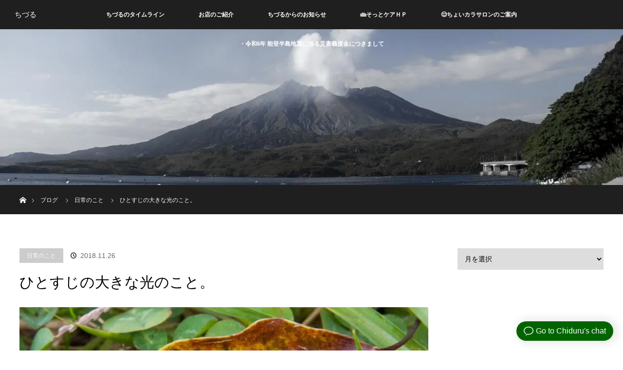

--- FILE ---
content_type: text/html; charset=UTF-8
request_url: https://chiduru.jp/everyday/beam/
body_size: 16766
content:
<!DOCTYPE html>
<html class="pc" lang="ja">
<head>
<meta charset="UTF-8">
<!--[if IE]><meta http-equiv="X-UA-Compatible" content="IE=edge"><![endif]-->
<meta name="viewport" content="width=device-width">
<title>ひとすじの大きな光のこと。 | ちづる</title>
<meta name="description" content="ひとつクリアになると不思議なもので、ずっと悩み続けていた問題のヒントも見えてきて。ちょっとだけやってみようかな。">
<link rel="pingback" href="https://chiduru.jp/xmlrpc.php">
<meta name='robots' content='max-image-preview:large' />
<link rel='dns-prefetch' href='//stats.wp.com' />
<link rel='dns-prefetch' href='//i0.wp.com' />
<link rel='dns-prefetch' href='//v0.wordpress.com' />
<link rel='dns-prefetch' href='//jetpack.wordpress.com' />
<link rel='dns-prefetch' href='//s0.wp.com' />
<link rel='dns-prefetch' href='//public-api.wordpress.com' />
<link rel='dns-prefetch' href='//0.gravatar.com' />
<link rel='dns-prefetch' href='//1.gravatar.com' />
<link rel='dns-prefetch' href='//2.gravatar.com' />
<link rel='dns-prefetch' href='//c0.wp.com' />
<link rel="alternate" type="application/rss+xml" title="ちづる &raquo; フィード" href="https://chiduru.jp/feed/" />
<link rel="alternate" type="application/rss+xml" title="ちづる &raquo; コメントフィード" href="https://chiduru.jp/comments/feed/" />
<link rel="alternate" type="application/rss+xml" title="ちづる &raquo; ひとすじの大きな光のこと。 のコメントのフィード" href="https://chiduru.jp/everyday/beam/feed/" />
<!-- This site uses the Google Analytics by MonsterInsights plugin v9.11.0 - Using Analytics tracking - https://www.monsterinsights.com/ -->
<script src="//www.googletagmanager.com/gtag/js?id=G-74FHVK2NSK"  data-cfasync="false" data-wpfc-render="false" type="text/javascript" async></script>
<script data-cfasync="false" data-wpfc-render="false" type="text/javascript">
var mi_version = '9.11.0';
var mi_track_user = true;
var mi_no_track_reason = '';
var MonsterInsightsDefaultLocations = {"page_location":"https:\/\/chiduru.jp\/everyday\/beam\/"};
if ( typeof MonsterInsightsPrivacyGuardFilter === 'function' ) {
var MonsterInsightsLocations = (typeof MonsterInsightsExcludeQuery === 'object') ? MonsterInsightsPrivacyGuardFilter( MonsterInsightsExcludeQuery ) : MonsterInsightsPrivacyGuardFilter( MonsterInsightsDefaultLocations );
} else {
var MonsterInsightsLocations = (typeof MonsterInsightsExcludeQuery === 'object') ? MonsterInsightsExcludeQuery : MonsterInsightsDefaultLocations;
}
var disableStrs = [
'ga-disable-G-74FHVK2NSK',
];
/* Function to detect opted out users */
function __gtagTrackerIsOptedOut() {
for (var index = 0; index < disableStrs.length; index++) {
if (document.cookie.indexOf(disableStrs[index] + '=true') > -1) {
return true;
}
}
return false;
}
/* Disable tracking if the opt-out cookie exists. */
if (__gtagTrackerIsOptedOut()) {
for (var index = 0; index < disableStrs.length; index++) {
window[disableStrs[index]] = true;
}
}
/* Opt-out function */
function __gtagTrackerOptout() {
for (var index = 0; index < disableStrs.length; index++) {
document.cookie = disableStrs[index] + '=true; expires=Thu, 31 Dec 2099 23:59:59 UTC; path=/';
window[disableStrs[index]] = true;
}
}
if ('undefined' === typeof gaOptout) {
function gaOptout() {
__gtagTrackerOptout();
}
}
window.dataLayer = window.dataLayer || [];
window.MonsterInsightsDualTracker = {
helpers: {},
trackers: {},
};
if (mi_track_user) {
function __gtagDataLayer() {
dataLayer.push(arguments);
}
function __gtagTracker(type, name, parameters) {
if (!parameters) {
parameters = {};
}
if (parameters.send_to) {
__gtagDataLayer.apply(null, arguments);
return;
}
if (type === 'event') {
parameters.send_to = monsterinsights_frontend.v4_id;
var hookName = name;
if (typeof parameters['event_category'] !== 'undefined') {
hookName = parameters['event_category'] + ':' + name;
}
if (typeof MonsterInsightsDualTracker.trackers[hookName] !== 'undefined') {
MonsterInsightsDualTracker.trackers[hookName](parameters);
} else {
__gtagDataLayer('event', name, parameters);
}
} else {
__gtagDataLayer.apply(null, arguments);
}
}
__gtagTracker('js', new Date());
__gtagTracker('set', {
'developer_id.dZGIzZG': true,
});
if ( MonsterInsightsLocations.page_location ) {
__gtagTracker('set', MonsterInsightsLocations);
}
__gtagTracker('config', 'G-74FHVK2NSK', {"forceSSL":"true","link_attribution":"true"} );
window.gtag = __gtagTracker;										(function () {
/* https://developers.google.com/analytics/devguides/collection/analyticsjs/ */
/* ga and __gaTracker compatibility shim. */
var noopfn = function () {
return null;
};
var newtracker = function () {
return new Tracker();
};
var Tracker = function () {
return null;
};
var p = Tracker.prototype;
p.get = noopfn;
p.set = noopfn;
p.send = function () {
var args = Array.prototype.slice.call(arguments);
args.unshift('send');
__gaTracker.apply(null, args);
};
var __gaTracker = function () {
var len = arguments.length;
if (len === 0) {
return;
}
var f = arguments[len - 1];
if (typeof f !== 'object' || f === null || typeof f.hitCallback !== 'function') {
if ('send' === arguments[0]) {
var hitConverted, hitObject = false, action;
if ('event' === arguments[1]) {
if ('undefined' !== typeof arguments[3]) {
hitObject = {
'eventAction': arguments[3],
'eventCategory': arguments[2],
'eventLabel': arguments[4],
'value': arguments[5] ? arguments[5] : 1,
}
}
}
if ('pageview' === arguments[1]) {
if ('undefined' !== typeof arguments[2]) {
hitObject = {
'eventAction': 'page_view',
'page_path': arguments[2],
}
}
}
if (typeof arguments[2] === 'object') {
hitObject = arguments[2];
}
if (typeof arguments[5] === 'object') {
Object.assign(hitObject, arguments[5]);
}
if ('undefined' !== typeof arguments[1].hitType) {
hitObject = arguments[1];
if ('pageview' === hitObject.hitType) {
hitObject.eventAction = 'page_view';
}
}
if (hitObject) {
action = 'timing' === arguments[1].hitType ? 'timing_complete' : hitObject.eventAction;
hitConverted = mapArgs(hitObject);
__gtagTracker('event', action, hitConverted);
}
}
return;
}
function mapArgs(args) {
var arg, hit = {};
var gaMap = {
'eventCategory': 'event_category',
'eventAction': 'event_action',
'eventLabel': 'event_label',
'eventValue': 'event_value',
'nonInteraction': 'non_interaction',
'timingCategory': 'event_category',
'timingVar': 'name',
'timingValue': 'value',
'timingLabel': 'event_label',
'page': 'page_path',
'location': 'page_location',
'title': 'page_title',
'referrer' : 'page_referrer',
};
for (arg in args) {
if (!(!args.hasOwnProperty(arg) || !gaMap.hasOwnProperty(arg))) {
hit[gaMap[arg]] = args[arg];
} else {
hit[arg] = args[arg];
}
}
return hit;
}
try {
f.hitCallback();
} catch (ex) {
}
};
__gaTracker.create = newtracker;
__gaTracker.getByName = newtracker;
__gaTracker.getAll = function () {
return [];
};
__gaTracker.remove = noopfn;
__gaTracker.loaded = true;
window['__gaTracker'] = __gaTracker;
})();
} else {
console.log("");
(function () {
function __gtagTracker() {
return null;
}
window['__gtagTracker'] = __gtagTracker;
window['gtag'] = __gtagTracker;
})();
}
</script>
<!-- / Google Analytics by MonsterInsights -->
<!-- <link rel='stylesheet' id='style-css' href='https://chiduru.jp/wp-content/themes/orion_tcd037/style.css?ver=3.2.4' type='text/css' media='all' /> -->
<link rel="stylesheet" type="text/css" href="//chiduru.jp/wp-content/cache/wpfc-minified/dig3qz8h/bwgk.css" media="all"/>
<link rel='stylesheet' id='wp-block-library-css' href='https://c0.wp.com/c/6.4.7/wp-includes/css/dist/block-library/style.min.css' type='text/css' media='all' />
<link rel='stylesheet' id='mediaelement-css' href='https://c0.wp.com/c/6.4.7/wp-includes/js/mediaelement/mediaelementplayer-legacy.min.css' type='text/css' media='all' />
<link rel='stylesheet' id='wp-mediaelement-css' href='https://c0.wp.com/c/6.4.7/wp-includes/js/mediaelement/wp-mediaelement.min.css' type='text/css' media='all' />
<style id='jetpack-sharing-buttons-style-inline-css' type='text/css'>
.jetpack-sharing-buttons__services-list{display:flex;flex-direction:row;flex-wrap:wrap;gap:0;list-style-type:none;margin:5px;padding:0}.jetpack-sharing-buttons__services-list.has-small-icon-size{font-size:12px}.jetpack-sharing-buttons__services-list.has-normal-icon-size{font-size:16px}.jetpack-sharing-buttons__services-list.has-large-icon-size{font-size:24px}.jetpack-sharing-buttons__services-list.has-huge-icon-size{font-size:36px}@media print{.jetpack-sharing-buttons__services-list{display:none!important}}.editor-styles-wrapper .wp-block-jetpack-sharing-buttons{gap:0;padding-inline-start:0}ul.jetpack-sharing-buttons__services-list.has-background{padding:1.25em 2.375em}
</style>
<style id='pdfemb-pdf-embedder-viewer-style-inline-css' type='text/css'>
.wp-block-pdfemb-pdf-embedder-viewer{max-width:none}
</style>
<style id='classic-theme-styles-inline-css' type='text/css'>
/*! This file is auto-generated */
.wp-block-button__link{color:#fff;background-color:#32373c;border-radius:9999px;box-shadow:none;text-decoration:none;padding:calc(.667em + 2px) calc(1.333em + 2px);font-size:1.125em}.wp-block-file__button{background:#32373c;color:#fff;text-decoration:none}
</style>
<style id='global-styles-inline-css' type='text/css'>
body{--wp--preset--color--black: #000000;--wp--preset--color--cyan-bluish-gray: #abb8c3;--wp--preset--color--white: #ffffff;--wp--preset--color--pale-pink: #f78da7;--wp--preset--color--vivid-red: #cf2e2e;--wp--preset--color--luminous-vivid-orange: #ff6900;--wp--preset--color--luminous-vivid-amber: #fcb900;--wp--preset--color--light-green-cyan: #7bdcb5;--wp--preset--color--vivid-green-cyan: #00d084;--wp--preset--color--pale-cyan-blue: #8ed1fc;--wp--preset--color--vivid-cyan-blue: #0693e3;--wp--preset--color--vivid-purple: #9b51e0;--wp--preset--gradient--vivid-cyan-blue-to-vivid-purple: linear-gradient(135deg,rgba(6,147,227,1) 0%,rgb(155,81,224) 100%);--wp--preset--gradient--light-green-cyan-to-vivid-green-cyan: linear-gradient(135deg,rgb(122,220,180) 0%,rgb(0,208,130) 100%);--wp--preset--gradient--luminous-vivid-amber-to-luminous-vivid-orange: linear-gradient(135deg,rgba(252,185,0,1) 0%,rgba(255,105,0,1) 100%);--wp--preset--gradient--luminous-vivid-orange-to-vivid-red: linear-gradient(135deg,rgba(255,105,0,1) 0%,rgb(207,46,46) 100%);--wp--preset--gradient--very-light-gray-to-cyan-bluish-gray: linear-gradient(135deg,rgb(238,238,238) 0%,rgb(169,184,195) 100%);--wp--preset--gradient--cool-to-warm-spectrum: linear-gradient(135deg,rgb(74,234,220) 0%,rgb(151,120,209) 20%,rgb(207,42,186) 40%,rgb(238,44,130) 60%,rgb(251,105,98) 80%,rgb(254,248,76) 100%);--wp--preset--gradient--blush-light-purple: linear-gradient(135deg,rgb(255,206,236) 0%,rgb(152,150,240) 100%);--wp--preset--gradient--blush-bordeaux: linear-gradient(135deg,rgb(254,205,165) 0%,rgb(254,45,45) 50%,rgb(107,0,62) 100%);--wp--preset--gradient--luminous-dusk: linear-gradient(135deg,rgb(255,203,112) 0%,rgb(199,81,192) 50%,rgb(65,88,208) 100%);--wp--preset--gradient--pale-ocean: linear-gradient(135deg,rgb(255,245,203) 0%,rgb(182,227,212) 50%,rgb(51,167,181) 100%);--wp--preset--gradient--electric-grass: linear-gradient(135deg,rgb(202,248,128) 0%,rgb(113,206,126) 100%);--wp--preset--gradient--midnight: linear-gradient(135deg,rgb(2,3,129) 0%,rgb(40,116,252) 100%);--wp--preset--font-size--small: 13px;--wp--preset--font-size--medium: 20px;--wp--preset--font-size--large: 36px;--wp--preset--font-size--x-large: 42px;--wp--preset--spacing--20: 0.44rem;--wp--preset--spacing--30: 0.67rem;--wp--preset--spacing--40: 1rem;--wp--preset--spacing--50: 1.5rem;--wp--preset--spacing--60: 2.25rem;--wp--preset--spacing--70: 3.38rem;--wp--preset--spacing--80: 5.06rem;--wp--preset--shadow--natural: 6px 6px 9px rgba(0, 0, 0, 0.2);--wp--preset--shadow--deep: 12px 12px 50px rgba(0, 0, 0, 0.4);--wp--preset--shadow--sharp: 6px 6px 0px rgba(0, 0, 0, 0.2);--wp--preset--shadow--outlined: 6px 6px 0px -3px rgba(255, 255, 255, 1), 6px 6px rgba(0, 0, 0, 1);--wp--preset--shadow--crisp: 6px 6px 0px rgba(0, 0, 0, 1);}:where(.is-layout-flex){gap: 0.5em;}:where(.is-layout-grid){gap: 0.5em;}body .is-layout-flow > .alignleft{float: left;margin-inline-start: 0;margin-inline-end: 2em;}body .is-layout-flow > .alignright{float: right;margin-inline-start: 2em;margin-inline-end: 0;}body .is-layout-flow > .aligncenter{margin-left: auto !important;margin-right: auto !important;}body .is-layout-constrained > .alignleft{float: left;margin-inline-start: 0;margin-inline-end: 2em;}body .is-layout-constrained > .alignright{float: right;margin-inline-start: 2em;margin-inline-end: 0;}body .is-layout-constrained > .aligncenter{margin-left: auto !important;margin-right: auto !important;}body .is-layout-constrained > :where(:not(.alignleft):not(.alignright):not(.alignfull)){max-width: var(--wp--style--global--content-size);margin-left: auto !important;margin-right: auto !important;}body .is-layout-constrained > .alignwide{max-width: var(--wp--style--global--wide-size);}body .is-layout-flex{display: flex;}body .is-layout-flex{flex-wrap: wrap;align-items: center;}body .is-layout-flex > *{margin: 0;}body .is-layout-grid{display: grid;}body .is-layout-grid > *{margin: 0;}:where(.wp-block-columns.is-layout-flex){gap: 2em;}:where(.wp-block-columns.is-layout-grid){gap: 2em;}:where(.wp-block-post-template.is-layout-flex){gap: 1.25em;}:where(.wp-block-post-template.is-layout-grid){gap: 1.25em;}.has-black-color{color: var(--wp--preset--color--black) !important;}.has-cyan-bluish-gray-color{color: var(--wp--preset--color--cyan-bluish-gray) !important;}.has-white-color{color: var(--wp--preset--color--white) !important;}.has-pale-pink-color{color: var(--wp--preset--color--pale-pink) !important;}.has-vivid-red-color{color: var(--wp--preset--color--vivid-red) !important;}.has-luminous-vivid-orange-color{color: var(--wp--preset--color--luminous-vivid-orange) !important;}.has-luminous-vivid-amber-color{color: var(--wp--preset--color--luminous-vivid-amber) !important;}.has-light-green-cyan-color{color: var(--wp--preset--color--light-green-cyan) !important;}.has-vivid-green-cyan-color{color: var(--wp--preset--color--vivid-green-cyan) !important;}.has-pale-cyan-blue-color{color: var(--wp--preset--color--pale-cyan-blue) !important;}.has-vivid-cyan-blue-color{color: var(--wp--preset--color--vivid-cyan-blue) !important;}.has-vivid-purple-color{color: var(--wp--preset--color--vivid-purple) !important;}.has-black-background-color{background-color: var(--wp--preset--color--black) !important;}.has-cyan-bluish-gray-background-color{background-color: var(--wp--preset--color--cyan-bluish-gray) !important;}.has-white-background-color{background-color: var(--wp--preset--color--white) !important;}.has-pale-pink-background-color{background-color: var(--wp--preset--color--pale-pink) !important;}.has-vivid-red-background-color{background-color: var(--wp--preset--color--vivid-red) !important;}.has-luminous-vivid-orange-background-color{background-color: var(--wp--preset--color--luminous-vivid-orange) !important;}.has-luminous-vivid-amber-background-color{background-color: var(--wp--preset--color--luminous-vivid-amber) !important;}.has-light-green-cyan-background-color{background-color: var(--wp--preset--color--light-green-cyan) !important;}.has-vivid-green-cyan-background-color{background-color: var(--wp--preset--color--vivid-green-cyan) !important;}.has-pale-cyan-blue-background-color{background-color: var(--wp--preset--color--pale-cyan-blue) !important;}.has-vivid-cyan-blue-background-color{background-color: var(--wp--preset--color--vivid-cyan-blue) !important;}.has-vivid-purple-background-color{background-color: var(--wp--preset--color--vivid-purple) !important;}.has-black-border-color{border-color: var(--wp--preset--color--black) !important;}.has-cyan-bluish-gray-border-color{border-color: var(--wp--preset--color--cyan-bluish-gray) !important;}.has-white-border-color{border-color: var(--wp--preset--color--white) !important;}.has-pale-pink-border-color{border-color: var(--wp--preset--color--pale-pink) !important;}.has-vivid-red-border-color{border-color: var(--wp--preset--color--vivid-red) !important;}.has-luminous-vivid-orange-border-color{border-color: var(--wp--preset--color--luminous-vivid-orange) !important;}.has-luminous-vivid-amber-border-color{border-color: var(--wp--preset--color--luminous-vivid-amber) !important;}.has-light-green-cyan-border-color{border-color: var(--wp--preset--color--light-green-cyan) !important;}.has-vivid-green-cyan-border-color{border-color: var(--wp--preset--color--vivid-green-cyan) !important;}.has-pale-cyan-blue-border-color{border-color: var(--wp--preset--color--pale-cyan-blue) !important;}.has-vivid-cyan-blue-border-color{border-color: var(--wp--preset--color--vivid-cyan-blue) !important;}.has-vivid-purple-border-color{border-color: var(--wp--preset--color--vivid-purple) !important;}.has-vivid-cyan-blue-to-vivid-purple-gradient-background{background: var(--wp--preset--gradient--vivid-cyan-blue-to-vivid-purple) !important;}.has-light-green-cyan-to-vivid-green-cyan-gradient-background{background: var(--wp--preset--gradient--light-green-cyan-to-vivid-green-cyan) !important;}.has-luminous-vivid-amber-to-luminous-vivid-orange-gradient-background{background: var(--wp--preset--gradient--luminous-vivid-amber-to-luminous-vivid-orange) !important;}.has-luminous-vivid-orange-to-vivid-red-gradient-background{background: var(--wp--preset--gradient--luminous-vivid-orange-to-vivid-red) !important;}.has-very-light-gray-to-cyan-bluish-gray-gradient-background{background: var(--wp--preset--gradient--very-light-gray-to-cyan-bluish-gray) !important;}.has-cool-to-warm-spectrum-gradient-background{background: var(--wp--preset--gradient--cool-to-warm-spectrum) !important;}.has-blush-light-purple-gradient-background{background: var(--wp--preset--gradient--blush-light-purple) !important;}.has-blush-bordeaux-gradient-background{background: var(--wp--preset--gradient--blush-bordeaux) !important;}.has-luminous-dusk-gradient-background{background: var(--wp--preset--gradient--luminous-dusk) !important;}.has-pale-ocean-gradient-background{background: var(--wp--preset--gradient--pale-ocean) !important;}.has-electric-grass-gradient-background{background: var(--wp--preset--gradient--electric-grass) !important;}.has-midnight-gradient-background{background: var(--wp--preset--gradient--midnight) !important;}.has-small-font-size{font-size: var(--wp--preset--font-size--small) !important;}.has-medium-font-size{font-size: var(--wp--preset--font-size--medium) !important;}.has-large-font-size{font-size: var(--wp--preset--font-size--large) !important;}.has-x-large-font-size{font-size: var(--wp--preset--font-size--x-large) !important;}
.wp-block-navigation a:where(:not(.wp-element-button)){color: inherit;}
:where(.wp-block-post-template.is-layout-flex){gap: 1.25em;}:where(.wp-block-post-template.is-layout-grid){gap: 1.25em;}
:where(.wp-block-columns.is-layout-flex){gap: 2em;}:where(.wp-block-columns.is-layout-grid){gap: 2em;}
.wp-block-pullquote{font-size: 1.5em;line-height: 1.6;}
</style>
<!-- <link rel='stylesheet' id='font-awesome-css' href='https://chiduru.jp/wp-content/plugins/arconix-shortcodes/includes/css/font-awesome.min.css?ver=4.6.3' type='text/css' media='all' /> -->
<!-- <link rel='stylesheet' id='arconix-shortcodes-css' href='https://chiduru.jp/wp-content/plugins/arconix-shortcodes/includes/css/arconix-shortcodes.min.css?ver=2.1.19' type='text/css' media='all' /> -->
<!-- <link rel='stylesheet' id='contact-form-7-css' href='https://chiduru.jp/wp-content/plugins/contact-form-7/includes/css/styles.css?ver=5.9.8' type='text/css' media='all' /> -->
<!-- <link rel='stylesheet' id='searchandfilter-css' href='https://chiduru.jp/wp-content/plugins/search-filter/style.css?ver=1' type='text/css' media='all' /> -->
<link rel="stylesheet" type="text/css" href="//chiduru.jp/wp-content/cache/wpfc-minified/md9v59ss/bwgk.css" media="all"/>
<link rel='stylesheet' id='jetpack_css-css' href='https://c0.wp.com/p/jetpack/13.6.1/css/jetpack.css' type='text/css' media='all' />
<!--n2css--><!--n2js--><script type="text/javascript" src="https://c0.wp.com/c/6.4.7/wp-includes/js/jquery/jquery.min.js" id="jquery-core-js"></script>
<script type="text/javascript" src="https://c0.wp.com/c/6.4.7/wp-includes/js/jquery/jquery-migrate.min.js" id="jquery-migrate-js"></script>
<script src='//chiduru.jp/wp-content/cache/wpfc-minified/1uyv7d9/bwgk.js' type="text/javascript"></script>
<!-- <script type="text/javascript" src="https://chiduru.jp/wp-content/plugins/google-analytics-for-wordpress/assets/js/frontend-gtag.min.js?ver=9.11.0" id="monsterinsights-frontend-script-js" async="async" data-wp-strategy="async"></script> -->
<script data-cfasync="false" data-wpfc-render="false" type="text/javascript" id='monsterinsights-frontend-script-js-extra'>/* <![CDATA[ */
var monsterinsights_frontend = {"js_events_tracking":"true","download_extensions":"doc,pdf,ppt,zip,xls,docx,pptx,xlsx","inbound_paths":"[{\"path\":\"\\\/go\\\/\",\"label\":\"affiliate\"},{\"path\":\"\\\/recommend\\\/\",\"label\":\"affiliate\"}]","home_url":"https:\/\/chiduru.jp","hash_tracking":"false","v4_id":"G-74FHVK2NSK"};/* ]]> */
</script>
<link rel="https://api.w.org/" href="https://chiduru.jp/wp-json/" /><link rel="alternate" type="application/json" href="https://chiduru.jp/wp-json/wp/v2/posts/12477" /><link rel="canonical" href="https://chiduru.jp/everyday/beam/" />
<link rel='shortlink' href='https://wp.me/s82Yxd-beam' />
<link rel="alternate" type="application/json+oembed" href="https://chiduru.jp/wp-json/oembed/1.0/embed?url=https%3A%2F%2Fchiduru.jp%2Feveryday%2Fbeam%2F" />
<link rel="alternate" type="text/xml+oembed" href="https://chiduru.jp/wp-json/oembed/1.0/embed?url=https%3A%2F%2Fchiduru.jp%2Feveryday%2Fbeam%2F&#038;format=xml" />
<link rel="preconnect" href="https://fonts.googleapis.com">
<link rel="preconnect" href="https://fonts.gstatic.com">
<link href='https://fonts.googleapis.com/css2?display=swap&family=Noto+Serif+SC:wght@200' rel='stylesheet'><!-- Favicon Rotator -->
<link rel="shortcut icon" href="https://chiduru.jp/wp-content/uploads/2020/10/chiduru.png" />
<link rel="apple-touch-icon-precomposed" href="https://chiduru.jp/wp-content/uploads/2020/10/chiduru-1.png" />
<!-- End Favicon Rotator -->
<script type="text/javascript">
<!--
/******************************************************************************
***   COPY PROTECTED BY http://chetangole.com/blog/wp-copyprotect/   version 3.1.0 ****
******************************************************************************/
function clickIE4(){
if (event.button==2){
return false;
}
}
function clickNS4(e){
if (document.layers||document.getElementById&&!document.all){
if (e.which==2||e.which==3){
return false;
}
}
}
if (document.layers){
document.captureEvents(Event.MOUSEDOWN);
document.onmousedown=clickNS4;
}
else if (document.all&&!document.getElementById){
document.onmousedown=clickIE4;
}
document.oncontextmenu=new Function("return false")
// --> 
</script>
<script type="text/javascript">
/******************************************************************************
***   COPY PROTECTED BY http://chetangole.com/blog/wp-copyprotect/   version 3.1.0 ****
******************************************************************************/
function disableSelection(target){
if (typeof target.onselectstart!="undefined") //For IE 
target.onselectstart=function(){return false}
else if (typeof target.style.MozUserSelect!="undefined") //For Firefox
target.style.MozUserSelect="none"
else //All other route (For Opera)
target.onmousedown=function(){return false}
target.style.cursor = "default"
}
</script>
<style>img#wpstats{display:none}</style>
<style type="text/css">
.ctl-bullets-container {
display: block;
position: fixed;
left: 0;
height: 100%;
z-index: 1049;
font-weight: normal;
height: 70vh;
overflow-x: hidden;
overflow-y: auto;
margin: 15vh auto;
}</style>
<script src='//chiduru.jp/wp-content/cache/wpfc-minified/fp4pjhvc/bwgk.js' type="text/javascript"></script>
<!-- <script src="https://chiduru.jp/wp-content/themes/orion_tcd037/js/jquery.easing.1.3.js?ver=3.2.4"></script> -->
<!-- <script src="https://chiduru.jp/wp-content/themes/orion_tcd037/js/jscript.js?ver=3.2.4"></script> -->
<!-- <link rel="stylesheet" media="screen and (max-width:970px)" href="https://chiduru.jp/wp-content/themes/orion_tcd037/footer-bar/footer-bar.css?ver=3.2.4"> -->
<!-- <script src="https://chiduru.jp/wp-content/themes/orion_tcd037/js/comment.js?ver=3.2.4"></script> -->
<!-- <link rel="stylesheet" media="screen and (max-width:970px)" href="https://chiduru.jp/wp-content/themes/orion_tcd037/responsive.css?ver=3.2.4"> -->
<link rel="stylesheet" type="text/css" href="//chiduru.jp/wp-content/cache/wpfc-minified/g2pob4uf/bwgk.css" media="screen and (max-width:970px)"/>
<style type="text/css">
body, input, textarea { font-family: "Segoe UI", Verdana, "游ゴシック", YuGothic, "Hiragino Kaku Gothic ProN", Meiryo, sans-serif; }
.rich_font { font-family: "Times New Roman" , "游明朝" , "Yu Mincho" , "游明朝体" , "YuMincho" , "ヒラギノ明朝 Pro W3" , "Hiragino Mincho Pro" , "HiraMinProN-W3" , "HGS明朝E" , "ＭＳ Ｐ明朝" , "MS PMincho" , serif; font-weight:400; }
body { font-size:15px; }
.pc #header .logo { font-size:15px; }
.mobile #header .logo { font-size:18px; }
#header_logo_index .logo { font-size:20px; }
#footer_logo .logo { font-size:20px; }
#header_logo_index .desc { font-size:12px; }
#footer_logo .desc { font-size:12px; }
.pc #index_content1 .index_content_header .headline { font-size:40px; }
.pc #index_content1 .index_content_header .desc { font-size:14px; }
.pc #index_content2 .index_content_header .headline { font-size:40px; }
.pc #index_content2 .index_content_header .desc { font-size:14px; }
.pc #index_dis .index_content_header .headline { font-size:40px; }
.pc #index_dis .index_content_header .desc { font-size:14px; }
.pc #index_dis .index_content_header3 .headline { font-size:40px; }
.pc #index_dis .index_content_header3 .desc { font-size:14px; }
#post_title { font-size:30px; }
.post_content { font-size:15px; }
.pc #header, #bread_crumb, .pc #global_menu ul ul a, #index_dis_slider .link, #previous_next_post .label, #related_post .headline span, #comment_headline span, .side_headline span, .widget_search #search-btn input, .widget_search #searchsubmit, .side_widget.google_search #searchsubmit, .page_navi span.current, .mobile #global_menu li a, a.menu_button:hover, a.menu_button.active
{ background-color:#1F1F1F; }
.footer_menu li.no_link a { color:#1F1F1F; }
.post_content a{ color:#B4956A; }
a:hover, #comment_header ul li a:hover, .pc #global_menu > ul > li.active > a, .pc #global_menu li.current-menu-item > a, .pc #global_menu > ul > li > a:hover, #header_logo .logo a:hover, #bread_crumb li.home a:hover:before, #bread_crumb li a:hover
{ color:#B4956A; }
#global_menu ul ul a:hover, #return_top a:hover, .next_page_link a:hover, .page_navi a:hover, .collapse_category_list li a:hover .count, .index_box_list .link:hover, .index_content_header2 .link a:hover, #index_blog_list li .category a:hover, .slick-arrow:hover, #index_dis_slider .link:hover, #header_logo_index .link:hover,
#previous_next_page a:hover, .page_navi p.back a:hover, #post_meta_top .category a:hover, .collapse_category_list li a:hover .count, .mobile #global_menu li a:hover,
#wp-calendar td a:hover, #wp-calendar #prev a:hover, #wp-calendar #next a:hover, .widget_search #search-btn input:hover, .widget_search #searchsubmit:hover, .side_widget.google_search #searchsubmit:hover,
#submit_comment:hover, #comment_header ul li a:hover, #comment_header ul li.comment_switch_active a, #comment_header #comment_closed p, #post_pagination a:hover, #post_pagination p, a.menu_button:hover, .mobile .footer_menu a:hover, .mobile #footer_menu_bottom li a:hover, .post_content .bt_orion:hover
{ background-color:#B4956A; }
#comment_textarea textarea:focus, #guest_info input:focus, #comment_header ul li a:hover, #comment_header ul li.comment_switch_active a, #comment_header #comment_closed p
{ border-color:#B4956A; }
#comment_header ul li.comment_switch_active a:after, #comment_header #comment_closed p:after
{ border-color:#B4956A transparent transparent transparent; }
.collapse_category_list li a:before
{ border-color: transparent transparent transparent #B4956A; }
.footer_menu li:first-child a, .footer_menu li:only-child a { pointer-events:none; }
#footer_top { background: #ffffff; }
#copyright { background: #1f1f1f; }
body, input, textarea { font-family: "Times New Roman" , "游明朝" , "Yu Mincho" , "游明朝体" , "YuMincho" , "ヒラギノ明朝 Pro W3" , "Hiragino Mincho Pro" , "HiraMinProN-W3" , "HGS明朝E" , "ＭＳ Ｐ明朝" , "MS PMincho" , serif; }
#header_logo_index .link,
#header_logo_index .link:hover {
height:60px; width:60px;
background:url(https://chiduru.jp/);
}
#header_logo_index .link:before { display:; }
#header_logo_index { color: #B4956A; }
</style>
<script type="text/javascript">
jQuery(document).ready(function($) {
$("a").bind("focus",function(){if(this.blur)this.blur();});
$("a.target_blank").attr("target","_blank");
$('#return_top a, #header_logo_index a').click(function() {
var myHref= $(this).attr("href");
var myPos = $(myHref).offset().top;
$("html,body").animate({scrollTop : myPos}, 1000, 'easeOutExpo');
return false;
});
$(window).load(function() {
$('#header_image .title').delay(1000).fadeIn(3000);
});
});
</script>
<style type="text/css"></style>
<!-- Jetpack Open Graph Tags -->
<meta property="og:type" content="article" />
<meta property="og:title" content="ひとすじの大きな光のこと。" />
<meta property="og:url" content="https://chiduru.jp/everyday/beam/" />
<meta property="og:description" content="ひとつクリアになると不思議なもので、 ずっと悩み続けていた問題のヒントも見えてきて。 ちょっとだけやってみよう&hellip;" />
<meta property="article:published_time" content="2018-11-26T14:59:19+00:00" />
<meta property="article:modified_time" content="2018-11-26T13:33:32+00:00" />
<meta property="og:site_name" content="ちづる" />
<meta property="og:image" content="https://i0.wp.com/chiduru.jp/wp-content/uploads/2018/11/1-25.jpg?fit=1200%2C800&#038;ssl=1" />
<meta property="og:image:width" content="1200" />
<meta property="og:image:height" content="800" />
<meta property="og:image:alt" content="" />
<meta property="og:locale" content="ja_JP" />
<meta name="twitter:text:title" content="ひとすじの大きな光のこと。" />
<meta name="twitter:image" content="https://i0.wp.com/chiduru.jp/wp-content/uploads/2018/11/1-25.jpg?fit=1200%2C800&#038;ssl=1&#038;w=640" />
<meta name="twitter:card" content="summary_large_image" />
<!-- End Jetpack Open Graph Tags -->
<style type="text/css" id="wp-custom-css">/**/.post_content a { color:##B4956A;　text-decoration:underline; }</style>	<style id="egf-frontend-styles" type="text/css">
h1 {font-family: 'Noto Serif SC', sans-serif;font-style: normal;font-weight: 200;} p {} h2 {} h3 {} h4 {} h5 {} h6 {} 	</style>
</head>
<body data-rsssl=1 id="body" class="post-template-default single single-post postid-12477 single-format-standard">
<div id="top">
<div id="header">
<div id="header_inner">
<div id="header_logo">
<div id="logo_text">
<h1 class="logo rich_font"><a href="https://chiduru.jp/">ちづる</a></h1>
</div>
</div>
<a href="#" class="menu_button"><span>menu</span></a>
<div id="global_menu">
<ul id="menu-%e3%83%88%e3%83%83%e3%83%97%e3%83%9a%e3%83%bc%e3%82%b8" class="menu"><li id="menu-item-26513" class="menu-item menu-item-type-post_type menu-item-object-post menu-item-has-children menu-item-26513"><a href="https://chiduru.jp/everyday/timeline/">ちづるのタイムライン</a>
<ul class="sub-menu">
<li id="menu-item-84" class="menu-item menu-item-type-custom menu-item-object-custom menu-item-84"><a href="https://chiduru.jp/blog/">スタッフブログ</a></li>
</ul>
</li>
<li id="menu-item-72" class="menu-item menu-item-type-custom menu-item-object-custom menu-item-has-children menu-item-72"><a>お店のご紹介</a>
<ul class="sub-menu">
<li id="menu-item-61" class="menu-item menu-item-type-custom menu-item-object-custom menu-item-61"><a href="https://chiduru.jp/introduction-1/">飲んで。</a></li>
<li id="menu-item-265" class="menu-item menu-item-type-custom menu-item-object-custom menu-item-265"><a href="https://chiduru.jp/introduction-2/">歌って。</a></li>
<li id="menu-item-266" class="menu-item menu-item-type-custom menu-item-object-custom menu-item-266"><a href="https://chiduru.jp/introduction-3/">楽しんで。</a></li>
<li id="menu-item-3450" class="menu-item menu-item-type-custom menu-item-object-custom menu-item-3450"><a href="https://chiduru.jp/menu/">システム&#038;メニュー</a></li>
<li id="menu-item-471" class="menu-item menu-item-type-custom menu-item-object-custom menu-item-has-children menu-item-471"><a href="https://chiduru.jp/information/">店舗情報</a>
<ul class="sub-menu">
<li id="menu-item-71840" class="menu-item menu-item-type-post_type menu-item-object-page menu-item-71840"><a href="https://chiduru.jp/media/">メディア掲載</a></li>
<li id="menu-item-20725" class="menu-item menu-item-type-custom menu-item-object-custom menu-item-20725"><a href="https://chiduru.jp/parking/">駐車場のご案内</a></li>
<li id="menu-item-20734" class="menu-item menu-item-type-custom menu-item-object-custom menu-item-20734"><a href="https://chiduru.jp/kokubun-station/">JR国分駅 時刻表</a></li>
</ul>
</li>
<li id="menu-item-4000" class="menu-item menu-item-type-custom menu-item-object-custom menu-item-4000"><a href="https://chiduru.jp/inquiry/">お問い合わせ</a></li>
</ul>
</li>
<li id="menu-item-75" class="menu-item menu-item-type-custom menu-item-object-custom menu-item-75"><a href="https://chiduru.jp/news/">ちづるからのお知らせ</a></li>
<li id="menu-item-71731" class="menu-item menu-item-type-custom menu-item-object-custom menu-item-71731"><a href="https://sottocare.com/">&#x1f46a;そっとケアＨＰ</a></li>
<li id="menu-item-69709" class="menu-item menu-item-type-custom menu-item-object-custom menu-item-has-children menu-item-69709"><a href="https://chiduru.jp/cyoikarasalon/">&#x1f60a;ちょいカラサロンのご案内</a>
<ul class="sub-menu">
<li id="menu-item-72263" class="menu-item menu-item-type-custom menu-item-object-custom menu-item-72263"><a href="https://chiduru.jp/everyday/evidence/">Link 認知症に対する音楽療法： 原理と現時点でのエビデンス</a></li>
<li id="menu-item-70295" class="menu-item menu-item-type-custom menu-item-object-custom menu-item-70295"><a href="https://chiduru.jp/shop/oral-frailty-prevention/">【必見！】楽しいオーラルフレイル対策始めませんか。</a></li>
<li id="menu-item-69715" class="menu-item menu-item-type-post_type menu-item-object-post menu-item-69715"><a href="https://chiduru.jp/shop/cyoikarasalon/">ちづる『ちょいカラサロン』始めます！</a></li>
<li id="menu-item-69714" class="menu-item menu-item-type-post_type menu-item-object-post menu-item-69714"><a href="https://chiduru.jp/shop/cyoikarasalon-2/">『ちょいカラサロン』Ⅱ</a></li>
<li id="menu-item-69713" class="menu-item menu-item-type-post_type menu-item-object-post menu-item-69713"><a href="https://chiduru.jp/monologue/volunteer/">ちづるがやらねば誰がやる！&#x1f605;</a></li>
<li id="menu-item-69712" class="menu-item menu-item-type-post_type menu-item-object-post menu-item-69712"><a href="https://chiduru.jp/shop/cyoikarasalon-3/">夢は大きく！ ちょいカラサロン。&#x1f60a;</a></li>
<li id="menu-item-69711" class="menu-item menu-item-type-post_type menu-item-object-post menu-item-69711"><a href="https://chiduru.jp/shop/operation/">自助・共助による『ちょいカラサロン』の運営。&#x1f60a;</a></li>
<li id="menu-item-69710" class="menu-item menu-item-type-post_type menu-item-object-post menu-item-69710"><a href="https://chiduru.jp/shop/first-step/">『ちょいカラサロン』はじめの一歩。&#x1f60a;</a></li>
<li id="menu-item-69915" class="menu-item menu-item-type-post_type menu-item-object-post menu-item-69915"><a href="https://chiduru.jp/monologue/community-meal/">同じ釜の飯 共にしませんか。&#x1f60b;</a></li>
<li id="menu-item-69949" class="menu-item menu-item-type-custom menu-item-object-custom menu-item-69949"><a href="https://chiduru.jp/monologue/three-way-satisfaction/">三方よし！&#x1f60a;</a></li>
<li id="menu-item-70144" class="menu-item menu-item-type-custom menu-item-object-custom menu-item-70144"><a href="https://chiduru.jp/shop/how-to-enjoy/">ちょいカラサロンの楽しみ方。&#x1f3a4;</a></li>
<li id="menu-item-70160" class="menu-item menu-item-type-custom menu-item-object-custom menu-item-70160"><a href="https://chiduru.jp/shop/how-to-enjoy-2/">ちょいカラサロンの楽しみ方。Ⅱ&#x1f3a4;</a></li>
<li id="menu-item-70701" class="menu-item menu-item-type-custom menu-item-object-custom menu-item-70701"><a href="https://chiduru.jp/everyday/disability-prevention-2/">スナックにできる楽しいフレイル予防！</a></li>
<li id="menu-item-70710" class="menu-item menu-item-type-custom menu-item-object-custom menu-item-70710"><a href="https://chiduru.jp/everyday/disability-prevention/">スナックによるフレイル予防のご提案。</a></li>
<li id="menu-item-70761" class="menu-item menu-item-type-custom menu-item-object-custom menu-item-70761"><a href="https://chiduru.jp/everyday/health-effect/">スナックが考えるフレイル予防を考えたカラオケとその効果。</a></li>
<li id="menu-item-70816" class="menu-item menu-item-type-custom menu-item-object-custom menu-item-70816"><a href="https://chiduru.jp/news/service-addition/">【重要】よりおトクにご利用いただけるようになりました！&#x1f60a;</a></li>
</ul>
</li>
<li id="menu-item-68270" class="menu-item menu-item-type-custom menu-item-object-custom menu-item-has-children menu-item-68270"><a href="https://chiduru.jp/news/r0601gienkin/">・令和6年 能登半島地震に係る災害義援金につきまして</a>
<ul class="sub-menu">
<li id="menu-item-68271" class="menu-item menu-item-type-custom menu-item-object-custom menu-item-68271"><a href="https://chiduru.jp/news/r0601gienkin-2/">・令和6年 能登半島地震に係る災害義援金 『令和6年10月分のお取り扱いに関するご報告』</a></li>
<li id="menu-item-72126" class="menu-item menu-item-type-custom menu-item-object-custom menu-item-72126"><a href="https://chiduru.jp/news/r0601gienkin-3/">令和6年 能登半島地震に係る災害義援金 『R7.8月分のお取り扱いに関するご報告』</a></li>
<li id="menu-item-72626" class="menu-item menu-item-type-custom menu-item-object-custom menu-item-72626"><a href="https://chiduru.jp/news/r0601gienkin-4/">令和6年 能登半島地震に係る災害義援金 『R7.9月分のお取り扱いに関するご報告』</a></li>
</ul>
</li>
</ul>    </div>
</div><!-- END #header_inner -->
</div><!-- END #header -->
</div><!-- END #top -->
<div id="main_contents" class="clearfix">
<div id="header_image">
<div class="image"><img src="https://i0.wp.com/chiduru.jp/wp-content/uploads/2018/01/chiduru-2.jpg?resize=1280%2C320&ssl=1" title="" alt="" /></div>
<div class="caption" style="text-shadow:0px 0px 4px #333333; color:#FFFFFF; ">
<p class="title rich_font" style="font-size:50px;"></p>
</div>
</div>
<div id="bread_crumb">
<ul class="clearfix" itemscope itemtype="http://schema.org/BreadcrumbList">
<li itemprop="itemListElement" itemscope itemtype="http://schema.org/ListItem" class="home"><a itemprop="item" href="https://chiduru.jp/"><span itemprop="name">ホーム</span></a><meta itemprop="position" content="1" /></li>
<li itemprop="itemListElement" itemscope itemtype="http://schema.org/ListItem"><a itemprop="item" href="https://chiduru.jp/blog/"><span itemprop="name">ブログ</span></a><meta itemprop="position" content="2" /></li>
<li itemprop="itemListElement" itemscope itemtype="http://schema.org/ListItem">
<a itemprop="item" href="https://chiduru.jp/category/everyday/"><span itemprop="name">日常のこと</span></a>
<meta itemprop="position" content="3" /></li>
<li itemprop="itemListElement" itemscope itemtype="http://schema.org/ListItem" class="last"><span itemprop="name">ひとすじの大きな光のこと。</span><meta itemprop="position" content="4" /></li>
</ul>
</div>
<div id="main_col" class="clearfix">
<div id="left_col">
<div id="article">
<ul id="post_meta_top" class="clearfix">
<li class="category"><a href="https://chiduru.jp/category/everyday/">日常のこと</a>
</li>   <li class="date"><time class="entry-date updated" datetime="2018-11-26T22:33:32+09:00">2018.11.26</time></li>  </ul>
<h2 id="post_title" class="rich_font">ひとすじの大きな光のこと。</h2>
<div id="post_image">
<img width="840" height="580" src="https://i0.wp.com/chiduru.jp/wp-content/uploads/2018/11/1-25.jpg?resize=840%2C580&amp;ssl=1" class="attachment-size5 size-size5 wp-post-image" alt="" decoding="async" fetchpriority="high" />  </div>
<div class="post_content clearfix">
<p><img data-recalc-dims="1" decoding="async" class="alignnone size-full wp-image-12475" src="https://i0.wp.com/chiduru.jp/wp-content/uploads/2018/11/2-25.jpg?resize=1200%2C800&#038;ssl=1" alt="" width="1200" height="800" srcset="https://i0.wp.com/chiduru.jp/wp-content/uploads/2018/11/2-25.jpg?w=1200&amp;ssl=1 1200w, https://i0.wp.com/chiduru.jp/wp-content/uploads/2018/11/2-25.jpg?resize=837%2C558&amp;ssl=1 837w, https://i0.wp.com/chiduru.jp/wp-content/uploads/2018/11/2-25.jpg?resize=300%2C200&amp;ssl=1 300w, https://i0.wp.com/chiduru.jp/wp-content/uploads/2018/11/2-25.jpg?resize=768%2C512&amp;ssl=1 768w, https://i0.wp.com/chiduru.jp/wp-content/uploads/2018/11/2-25.jpg?resize=1024%2C683&amp;ssl=1 1024w" sizes="(max-width: 1000px) 100vw, 1000px" /><br />
<img data-recalc-dims="1" decoding="async" class="alignnone size-full wp-image-12476" src="https://i0.wp.com/chiduru.jp/wp-content/uploads/2018/11/3-25.jpg?resize=1200%2C800&#038;ssl=1" alt="" width="1200" height="800" srcset="https://i0.wp.com/chiduru.jp/wp-content/uploads/2018/11/3-25.jpg?w=1200&amp;ssl=1 1200w, https://i0.wp.com/chiduru.jp/wp-content/uploads/2018/11/3-25.jpg?resize=837%2C558&amp;ssl=1 837w, https://i0.wp.com/chiduru.jp/wp-content/uploads/2018/11/3-25.jpg?resize=300%2C200&amp;ssl=1 300w, https://i0.wp.com/chiduru.jp/wp-content/uploads/2018/11/3-25.jpg?resize=768%2C512&amp;ssl=1 768w, https://i0.wp.com/chiduru.jp/wp-content/uploads/2018/11/3-25.jpg?resize=1024%2C683&amp;ssl=1 1024w" sizes="(max-width: 1000px) 100vw, 1000px" /></p>
<p>ひとつクリアになると不思議なもので、<br />
ずっと悩み続けていた問題のヒントも見えてきて。</p>
<p>ちょっとだけやってみようかな。と作業をしてみると、<br />
これが意外にもスイスイ進んで、思っていた以上の効果！</p>
<p>ずいぶん前にもトライしていたんですけれどね。<br />
その時はできなくて諦めてしまったんですけれど、<br />
今日はスイスイと思うように進むのは本当に不思議なこと。</p>
<p>ここ何ヶ月の間、ずっと悩んでいて、<br />
調べられるだけ調べて、トライをしてきたんですけれど、<br />
挫折も続けば、「きっとできないんだ」なんて諦めて、<br />
体力勝負！だなんて、続けてきたんですけれどね。</p>
<p>睡眠時間も短くなって、<br />
ほとんど寝ていないような。そんな状態でしたので、<br />
砂漠でオアシスを見つけたような。そんな嬉しさ！</p>
<p>やっと闇から抜け出せそうな。<br />
そんな気がした嬉しい一日の。そんなおはなし。<img data-recalc-dims="1" loading="lazy" decoding="async" style="margin-left: 3px; margin-right: 3px; vertical-align: middle; -webkit-box-shadow: none; -moz-box-shadow: none; box-shadow: none;" src="https://i0.wp.com/chiduru.jp/wp-content/plugins/wp-emoji-one/icons/1F60A.png?resize=16%2C16&#038;ssl=1" width="16" height="16" /></p>
<h3 class="style3b">霧島市国分スナック バー ちづる</h3>
<p>店名 <a href="https://chiduru.jp/">ちづる</a><br />
住所 <a href="https://www.google.com/maps/place/%E9%9C%A7%E5%B3%B6%E5%B8%82%E5%9B%BD%E5%88%86+snack+bar+%E3%81%A1%E3%81%A5%E3%82%8B/@31.7405607,130.7658742,18z/data=!3m1!4b1!4m5!3m4!1s0x353efc9cd47e345b:0x669e0e2fe08a5c44!8m2!3d31.740559!4d130.766694?hl=ja">〒899-4332 鹿児島県霧島市国分中央三丁目6-11</a><br />
電話 0995-50-1317<br />
URL <a href="https://chiduru.jp/">https://chiduru.jp/</a><br />
Twitter <a href="https://twitter.com/chiduru_501317">https://twitter.com/chiduru_501317</a><br />
営業時間 20:30～0:00<br />
定休日 不定休<br />
総席数 カウンター9席 ボックス席14席～20席<br />
駐車場 <a href="https://chiduru.jp/distinations/parking/">有料駐車場</a><br />
・お問い合わせは <a href="https://chiduru.jp/inquiry/" target="_blank" rel="noopener noreferrer">こちら</a></p>
<p><iframe loading="lazy" style="border: 0;" src="https://www.google.com/maps/embed?pb=!1m18!1m12!1m3!1d848.2741865575406!2d130.76614682923963!3d31.740560139358916!2m3!1f0!2f0!3f0!3m2!1i1024!2i768!4f13.1!3m3!1m2!1s0x353efc9cd47e345b%3A0x669e0e2fe08a5c44!2z6Zyn5bO25biC5Zu95YiGIOOCueODiuODg-OCryDjg5Djg7wg44Gh44Gl44KL!5e0!3m2!1sja!2sjp!4v1519610223930" width="600" height="450" frameborder="0" allowfullscreen="allowfullscreen"></iframe></p>
<p><script src="https://embed.small.chat/T93GV6XC4G93GVGFUL.js" async></script></p>
</div>
<ul id="post_meta_bottom" class="clearfix">
<li class="post_category"><a href="https://chiduru.jp/category/everyday/" rel="category tag">日常のこと</a></li>        </ul>
<div id="previous_next_post" class="clearfix">
<div class='prev_post'><p class='label'>PREV</p><a href='https://chiduru.jp/snack/20181126/' title='霧島市国分 スナック バー ちづる　2018/11/26『今夜のお通し』'><img width="200" height="200" src="https://i0.wp.com/chiduru.jp/wp-content/uploads/2018/11/4-23.jpg?resize=200%2C200&amp;ssl=1" class="attachment-size1 size-size1 wp-post-image" alt="" decoding="async" loading="lazy" srcset="https://i0.wp.com/chiduru.jp/wp-content/uploads/2018/11/4-23.jpg?resize=300%2C300&amp;ssl=1 300w, https://i0.wp.com/chiduru.jp/wp-content/uploads/2018/11/4-23.jpg?resize=200%2C200&amp;ssl=1 200w, https://i0.wp.com/chiduru.jp/wp-content/uploads/2018/11/4-23.jpg?resize=120%2C120&amp;ssl=1 120w, https://i0.wp.com/chiduru.jp/wp-content/uploads/2018/11/4-23.jpg?zoom=2&amp;resize=200%2C200&amp;ssl=1 400w, https://i0.wp.com/chiduru.jp/wp-content/uploads/2018/11/4-23.jpg?zoom=3&amp;resize=200%2C200&amp;ssl=1 600w" sizes="(max-width: 200px) 100vw, 200px" /><span class='title'>霧島市国分 スナック バー ちづる　2018/11/26『今夜のお通し』</span></a></div>
<div class='next_post'><p class='label'>NEXT</p><a href='https://chiduru.jp/snack/20181127/' title='霧島市国分 スナック バー ちづる　2018/11/27『今夜のお通し』'><img width="200" height="200" src="https://i0.wp.com/chiduru.jp/wp-content/uploads/2018/11/8-12.jpg?resize=200%2C200&amp;ssl=1" class="attachment-size1 size-size1 wp-post-image" alt="" decoding="async" loading="lazy" srcset="https://i0.wp.com/chiduru.jp/wp-content/uploads/2018/11/8-12.jpg?resize=300%2C300&amp;ssl=1 300w, https://i0.wp.com/chiduru.jp/wp-content/uploads/2018/11/8-12.jpg?resize=200%2C200&amp;ssl=1 200w, https://i0.wp.com/chiduru.jp/wp-content/uploads/2018/11/8-12.jpg?resize=120%2C120&amp;ssl=1 120w, https://i0.wp.com/chiduru.jp/wp-content/uploads/2018/11/8-12.jpg?zoom=2&amp;resize=200%2C200&amp;ssl=1 400w, https://i0.wp.com/chiduru.jp/wp-content/uploads/2018/11/8-12.jpg?zoom=3&amp;resize=200%2C200&amp;ssl=1 600w" sizes="(max-width: 200px) 100vw, 200px" /><span class='title'>霧島市国分 スナック バー ちづる　2018/11/27『今夜のお通し』</span></a></div>
</div>
</div><!-- END #article -->
<!-- banner1 -->
<div id="comments">
</div><!-- #comment end -->
<!-- banner2 -->
</div><!-- END #left_col -->
<div id="side_col">
<div class="side_widget clearfix tcd_archive_dropdown" id="tcd_archive_dropdown-2">
<select name="archive-dropdown" onchange="document.location.href=this.options[this.selectedIndex].value;">
<option value="">月を選択</option> 
<option value='https://chiduru.jp/2025/12/'> 2025年12月 &nbsp;(1)</option>
<option value='https://chiduru.jp/2025/10/'> 2025年10月 &nbsp;(3)</option>
<option value='https://chiduru.jp/2025/09/'> 2025年9月 &nbsp;(7)</option>
<option value='https://chiduru.jp/2025/08/'> 2025年8月 &nbsp;(1)</option>
<option value='https://chiduru.jp/2025/06/'> 2025年6月 &nbsp;(2)</option>
<option value='https://chiduru.jp/2025/05/'> 2025年5月 &nbsp;(2)</option>
<option value='https://chiduru.jp/2025/04/'> 2025年4月 &nbsp;(9)</option>
<option value='https://chiduru.jp/2025/03/'> 2025年3月 &nbsp;(5)</option>
<option value='https://chiduru.jp/2025/02/'> 2025年2月 &nbsp;(16)</option>
<option value='https://chiduru.jp/2025/01/'> 2025年1月 &nbsp;(16)</option>
<option value='https://chiduru.jp/2024/12/'> 2024年12月 &nbsp;(6)</option>
<option value='https://chiduru.jp/2024/11/'> 2024年11月 &nbsp;(13)</option>
<option value='https://chiduru.jp/2024/10/'> 2024年10月 &nbsp;(8)</option>
<option value='https://chiduru.jp/2024/09/'> 2024年9月 &nbsp;(11)</option>
<option value='https://chiduru.jp/2024/08/'> 2024年8月 &nbsp;(13)</option>
<option value='https://chiduru.jp/2024/07/'> 2024年7月 &nbsp;(33)</option>
<option value='https://chiduru.jp/2024/06/'> 2024年6月 &nbsp;(8)</option>
<option value='https://chiduru.jp/2024/05/'> 2024年5月 &nbsp;(6)</option>
<option value='https://chiduru.jp/2024/04/'> 2024年4月 &nbsp;(6)</option>
<option value='https://chiduru.jp/2024/03/'> 2024年3月 &nbsp;(12)</option>
<option value='https://chiduru.jp/2024/02/'> 2024年2月 &nbsp;(18)</option>
<option value='https://chiduru.jp/2024/01/'> 2024年1月 &nbsp;(13)</option>
<option value='https://chiduru.jp/2023/12/'> 2023年12月 &nbsp;(23)</option>
<option value='https://chiduru.jp/2023/11/'> 2023年11月 &nbsp;(15)</option>
<option value='https://chiduru.jp/2023/10/'> 2023年10月 &nbsp;(3)</option>
<option value='https://chiduru.jp/2023/09/'> 2023年9月 &nbsp;(12)</option>
<option value='https://chiduru.jp/2023/08/'> 2023年8月 &nbsp;(10)</option>
<option value='https://chiduru.jp/2023/07/'> 2023年7月 &nbsp;(8)</option>
<option value='https://chiduru.jp/2023/06/'> 2023年6月 &nbsp;(9)</option>
<option value='https://chiduru.jp/2023/05/'> 2023年5月 &nbsp;(5)</option>
<option value='https://chiduru.jp/2023/04/'> 2023年4月 &nbsp;(1)</option>
<option value='https://chiduru.jp/2023/03/'> 2023年3月 &nbsp;(1)</option>
<option value='https://chiduru.jp/2023/02/'> 2023年2月 &nbsp;(4)</option>
<option value='https://chiduru.jp/2023/01/'> 2023年1月 &nbsp;(6)</option>
<option value='https://chiduru.jp/2022/12/'> 2022年12月 &nbsp;(4)</option>
<option value='https://chiduru.jp/2022/11/'> 2022年11月 &nbsp;(1)</option>
<option value='https://chiduru.jp/2022/09/'> 2022年9月 &nbsp;(2)</option>
<option value='https://chiduru.jp/2022/07/'> 2022年7月 &nbsp;(1)</option>
<option value='https://chiduru.jp/2022/06/'> 2022年6月 &nbsp;(3)</option>
<option value='https://chiduru.jp/2022/05/'> 2022年5月 &nbsp;(1)</option>
<option value='https://chiduru.jp/2022/04/'> 2022年4月 &nbsp;(1)</option>
<option value='https://chiduru.jp/2022/03/'> 2022年3月 &nbsp;(1)</option>
<option value='https://chiduru.jp/2022/02/'> 2022年2月 &nbsp;(3)</option>
<option value='https://chiduru.jp/2022/01/'> 2022年1月 &nbsp;(1)</option>
<option value='https://chiduru.jp/2021/11/'> 2021年11月 &nbsp;(22)</option>
<option value='https://chiduru.jp/2021/10/'> 2021年10月 &nbsp;(7)</option>
<option value='https://chiduru.jp/2021/09/'> 2021年9月 &nbsp;(10)</option>
<option value='https://chiduru.jp/2021/08/'> 2021年8月 &nbsp;(6)</option>
<option value='https://chiduru.jp/2021/07/'> 2021年7月 &nbsp;(8)</option>
<option value='https://chiduru.jp/2021/06/'> 2021年6月 &nbsp;(9)</option>
<option value='https://chiduru.jp/2021/05/'> 2021年5月 &nbsp;(2)</option>
<option value='https://chiduru.jp/2021/04/'> 2021年4月 &nbsp;(6)</option>
<option value='https://chiduru.jp/2021/03/'> 2021年3月 &nbsp;(4)</option>
<option value='https://chiduru.jp/2021/02/'> 2021年2月 &nbsp;(8)</option>
<option value='https://chiduru.jp/2021/01/'> 2021年1月 &nbsp;(1)</option>
<option value='https://chiduru.jp/2020/12/'> 2020年12月 &nbsp;(9)</option>
<option value='https://chiduru.jp/2020/11/'> 2020年11月 &nbsp;(17)</option>
<option value='https://chiduru.jp/2020/10/'> 2020年10月 &nbsp;(11)</option>
<option value='https://chiduru.jp/2020/09/'> 2020年9月 &nbsp;(22)</option>
<option value='https://chiduru.jp/2020/08/'> 2020年8月 &nbsp;(23)</option>
<option value='https://chiduru.jp/2020/07/'> 2020年7月 &nbsp;(16)</option>
<option value='https://chiduru.jp/2020/06/'> 2020年6月 &nbsp;(9)</option>
<option value='https://chiduru.jp/2020/05/'> 2020年5月 &nbsp;(4)</option>
<option value='https://chiduru.jp/2020/04/'> 2020年4月 &nbsp;(9)</option>
<option value='https://chiduru.jp/2020/03/'> 2020年3月 &nbsp;(13)</option>
<option value='https://chiduru.jp/2020/02/'> 2020年2月 &nbsp;(4)</option>
<option value='https://chiduru.jp/2020/01/'> 2020年1月 &nbsp;(8)</option>
<option value='https://chiduru.jp/2019/12/'> 2019年12月 &nbsp;(7)</option>
<option value='https://chiduru.jp/2019/11/'> 2019年11月 &nbsp;(10)</option>
<option value='https://chiduru.jp/2019/10/'> 2019年10月 &nbsp;(9)</option>
<option value='https://chiduru.jp/2019/09/'> 2019年9月 &nbsp;(11)</option>
<option value='https://chiduru.jp/2019/08/'> 2019年8月 &nbsp;(4)</option>
<option value='https://chiduru.jp/2019/07/'> 2019年7月 &nbsp;(6)</option>
<option value='https://chiduru.jp/2019/06/'> 2019年6月 &nbsp;(24)</option>
<option value='https://chiduru.jp/2019/05/'> 2019年5月 &nbsp;(37)</option>
<option value='https://chiduru.jp/2019/04/'> 2019年4月 &nbsp;(47)</option>
<option value='https://chiduru.jp/2019/03/'> 2019年3月 &nbsp;(47)</option>
<option value='https://chiduru.jp/2019/02/'> 2019年2月 &nbsp;(42)</option>
<option value='https://chiduru.jp/2019/01/'> 2019年1月 &nbsp;(59)</option>
<option value='https://chiduru.jp/2018/12/'> 2018年12月 &nbsp;(62)</option>
<option value='https://chiduru.jp/2018/11/'> 2018年11月 &nbsp;(57)</option>
<option value='https://chiduru.jp/2018/10/'> 2018年10月 &nbsp;(64)</option>
<option value='https://chiduru.jp/2018/09/'> 2018年9月 &nbsp;(61)</option>
<option value='https://chiduru.jp/2018/08/'> 2018年8月 &nbsp;(64)</option>
<option value='https://chiduru.jp/2018/07/'> 2018年7月 &nbsp;(62)</option>
<option value='https://chiduru.jp/2018/06/'> 2018年6月 &nbsp;(62)</option>
<option value='https://chiduru.jp/2018/05/'> 2018年5月 &nbsp;(30)</option>
<option value='https://chiduru.jp/2018/04/'> 2018年4月 &nbsp;(31)</option>
<option value='https://chiduru.jp/2018/03/'> 2018年3月 &nbsp;(37)</option>
<option value='https://chiduru.jp/2018/02/'> 2018年2月 &nbsp;(33)</option>
<option value='https://chiduru.jp/2018/01/'> 2018年1月 &nbsp;(37)</option>
<option value='https://chiduru.jp/2017/12/'> 2017年12月 &nbsp;(29)</option>
<option value='https://chiduru.jp/2016/11/'> 2016年11月 &nbsp;(2)</option>
</select>
</div>
</div>
</div><!-- END #main_col -->

</div><!-- END #main_contents -->
<div id="footer_wrapper">
<div id="footer_top">
<div id="footer_top_inner">
<!-- footer logo -->
<div id="footer_logo">
<div class="logo_area">
<p class="logo rich_font"><a href="https://chiduru.jp/">ちづる</a></p>
<p class="desc">いつもと違う夜　過ごしませんか。</p></div>
</div>
<!-- footer menu -->
<div id="footer_menu" class="clearfix">
<div id="footer-menu1" class="footer_menu clearfix">
<ul id="menu-%e3%83%95%e3%83%83%e3%82%bf%e3%83%bc-%e3%81%a1%e3%81%a5%e3%82%8b" class="menu"><li id="menu-item-20618" class="menu-item menu-item-type-custom menu-item-object-custom menu-item-20618"><a>●お店のご紹介</a></li>
<li id="menu-item-98" class="menu-item menu-item-type-custom menu-item-object-custom menu-item-98"><a href="https://chiduru.jp/introduction-1/">・飲んで。</a></li>
<li id="menu-item-99" class="menu-item menu-item-type-custom menu-item-object-custom menu-item-99"><a href="https://chiduru.jp/introduction-2/">・歌って。</a></li>
<li id="menu-item-100" class="menu-item menu-item-type-custom menu-item-object-custom menu-item-100"><a href="https://chiduru.jp/introduction-3/">・楽しんで。</a></li>
<li id="menu-item-68273" class="menu-item menu-item-type-custom menu-item-object-custom menu-item-68273"><a href="https://chiduru.jp/everyday/timeline/">・ちづるのタイムライン</a></li>
<li id="menu-item-3455" class="menu-item menu-item-type-custom menu-item-object-custom menu-item-3455"><a href="https://chiduru.jp/menu/">・メニュー</a></li>
<li id="menu-item-472" class="menu-item menu-item-type-custom menu-item-object-custom menu-item-472"><a href="https://chiduru.jp/information/">・店舗情報</a></li>
</ul>    </div>
<div id="footer-menu2" class="footer_menu clearfix">
<ul id="menu-%e3%83%95%e3%83%83%e3%82%bf%e3%83%bc-%e3%81%8a%e7%9f%a5%e3%82%89%e3%81%9b" class="menu"><li id="menu-item-20619" class="menu-item menu-item-type-custom menu-item-object-custom menu-item-20619"><a>●お客様へ</a></li>
<li id="menu-item-102" class="menu-item menu-item-type-custom menu-item-object-custom menu-item-102"><a href="https://chiduru.jp/news/">・ちづるからのお知らせ</a></li>
<li id="menu-item-68268" class="menu-item menu-item-type-custom menu-item-object-custom menu-item-68268"><a href="https://chiduru.jp/news/r0601gienkin/">・令和6年 能登半島地震に係る災害義援金につきまして</a></li>
<li id="menu-item-68269" class="menu-item menu-item-type-custom menu-item-object-custom menu-item-68269"><a href="https://chiduru.jp/news/r0601gienkin-2/">・令和6年 能登半島地震に係る災害義援金 『10月分のお取り扱いに関するご報告』</a></li>
</ul>    </div>
<div id="footer-menu4" class="footer_menu clearfix">
<ul id="menu-%e3%81%a1%e3%82%87%e3%81%84%e3%82%ab%e3%83%a9%e3%82%b5%e3%83%ad%e3%83%b3" class="menu"><li id="menu-item-70641" class="menu-item menu-item-type-custom menu-item-object-custom menu-item-70641"><a>●ちょいカラサロン</a></li>
<li id="menu-item-70640" class="menu-item menu-item-type-custom menu-item-object-custom menu-item-70640"><a href="https://chiduru.jp/cyoikarasalon/">・ちょいカラサロンのご案内</a></li>
<li id="menu-item-72044" class="menu-item menu-item-type-post_type menu-item-object-page menu-item-72044"><a href="https://chiduru.jp/media/">【メディア掲載】南日本新聞に掲載いただきました。</a></li>
<li id="menu-item-72045" class="menu-item menu-item-type-post_type menu-item-object-page menu-item-72045"><a href="https://chiduru.jp/media-2/">【メディア掲載】2025.0.25 読売新聞 ２１面 地域鹿児島１２版へ掲載いただきました。</a></li>
</ul>    </div>
<div id="footer-menu6" class="footer_menu clearfix">
<ul id="menu-%e3%83%95%e3%83%83%e3%82%bf%e3%83%bc%e3%83%96%e3%83%ad%e3%82%b0" class="menu"><li id="menu-item-20622" class="menu-item menu-item-type-custom menu-item-object-custom menu-item-20622"><a>●スタッフブログ</a></li>
<li id="menu-item-4420" class="menu-item menu-item-type-custom menu-item-object-custom menu-item-4420"><a href="https://chiduru.jp/blog/">・三羽寄れば文殊の知恵？</a></li>
<li id="menu-item-68264" class="menu-item menu-item-type-post_type menu-item-object-post menu-item-68264"><a href="https://chiduru.jp/shop/weekday/">・ちづるのご利用でしたら平日をお勧めさせていただく理由</a></li>
<li id="menu-item-68266" class="menu-item menu-item-type-post_type menu-item-object-post menu-item-68266"><a href="https://chiduru.jp/monologue/pros-and-cons-one/">・閑古鳥に占領されることで できること</a></li>
</ul>    </div>
</div>
</div><!-- END #footer_top_inner -->
</div><!-- END #footer_top -->
<div id="footer_bottom">
<div id="footer_bottom_inner" class="clearfix">
<!-- footer logo -->
<!-- social button -->
<ul class="clearfix" id="footer_social_link">
<li class="twitter"><a class="target_blank" href="https://twitter.com/chiduru_501317">Twitter</a></li>
</ul>
<!-- footer bottom menu -->
<div id="footer_menu_bottom" class="clearfix">
<ul id="menu-%e3%81%8a%e5%95%8f%e3%81%84%e5%90%88%e3%82%8f%e3%81%9b" class="menu"><li id="menu-item-2075" class="menu-item menu-item-type-custom menu-item-object-custom menu-item-2075"><a href="https://chiduru.jp/inquiry/">お問い合わせ</a></li>
<li id="menu-item-4335" class="menu-item menu-item-type-custom menu-item-object-custom menu-item-4335"><a href="https://chiduru.jp/job/">求人のこと。</a></li>
</ul>   </div>
</div><!-- END #footer_bottom_inner -->
</div><!-- END #footer_bottom -->
<p id="copyright">Copyright &copy;&nbsp; <a href="https://chiduru.jp/">ちづる</a></p>
</div><!-- /footer_wrapper -->
<div id="return_top">
<a href="#body"><span>PAGE TOP</span></a>
</div>
<!-- facebook share button code -->
<div id="fb-root"></div>
<script>
(function(d, s, id) {
var js, fjs = d.getElementsByTagName(s)[0];
if (d.getElementById(id)) return;
js = d.createElement(s); js.id = id;
js.src = "//connect.facebook.net/ja_JP/sdk.js#xfbml=1&version=v2.5";
fjs.parentNode.insertBefore(js, fjs);
}(document, 'script', 'facebook-jssdk'));
</script>
<script type="text/javascript">
disableSelection(document.body)
</script>
<script type="text/javascript" src="https://c0.wp.com/c/6.4.7/wp-includes/js/comment-reply.min.js" id="comment-reply-js" async="async" data-wp-strategy="async"></script>
<script type="text/javascript" src="https://c0.wp.com/c/6.4.7/wp-includes/js/dist/vendor/wp-polyfill-inert.min.js" id="wp-polyfill-inert-js"></script>
<script type="text/javascript" src="https://c0.wp.com/c/6.4.7/wp-includes/js/dist/vendor/regenerator-runtime.min.js" id="regenerator-runtime-js"></script>
<script type="text/javascript" src="https://c0.wp.com/c/6.4.7/wp-includes/js/dist/vendor/wp-polyfill.min.js" id="wp-polyfill-js"></script>
<script type="text/javascript" src="https://c0.wp.com/c/6.4.7/wp-includes/js/dist/hooks.min.js" id="wp-hooks-js"></script>
<script type="text/javascript" src="https://c0.wp.com/c/6.4.7/wp-includes/js/dist/i18n.min.js" id="wp-i18n-js"></script>
<script type="text/javascript" id="wp-i18n-js-after">
/* <![CDATA[ */
wp.i18n.setLocaleData( { 'text direction\u0004ltr': [ 'ltr' ] } );
/* ]]> */
</script>
<script type="text/javascript" src="https://chiduru.jp/wp-content/plugins/contact-form-7/includes/swv/js/index.js?ver=5.9.8" id="swv-js"></script>
<script type="text/javascript" id="contact-form-7-js-extra">
/* <![CDATA[ */
var wpcf7 = {"api":{"root":"https:\/\/chiduru.jp\/wp-json\/","namespace":"contact-form-7\/v1"}};
/* ]]> */
</script>
<script type="text/javascript" id="contact-form-7-js-translations">
/* <![CDATA[ */
( function( domain, translations ) {
var localeData = translations.locale_data[ domain ] || translations.locale_data.messages;
localeData[""].domain = domain;
wp.i18n.setLocaleData( localeData, domain );
} )( "contact-form-7", {"translation-revision-date":"2024-07-17 08:16:16+0000","generator":"GlotPress\/4.0.1","domain":"messages","locale_data":{"messages":{"":{"domain":"messages","plural-forms":"nplurals=1; plural=0;","lang":"ja_JP"},"This contact form is placed in the wrong place.":["\u3053\u306e\u30b3\u30f3\u30bf\u30af\u30c8\u30d5\u30a9\u30fc\u30e0\u306f\u9593\u9055\u3063\u305f\u4f4d\u7f6e\u306b\u7f6e\u304b\u308c\u3066\u3044\u307e\u3059\u3002"],"Error:":["\u30a8\u30e9\u30fc:"]}},"comment":{"reference":"includes\/js\/index.js"}} );
/* ]]> */
</script>
<script type="text/javascript" src="https://chiduru.jp/wp-content/plugins/contact-form-7/includes/js/index.js?ver=5.9.8" id="contact-form-7-js"></script>
<script type="text/javascript" id="wp_slimstat-js-extra">
/* <![CDATA[ */
var SlimStatParams = {"transport":"ajax","ajaxurl_rest":"https:\/\/chiduru.jp\/wp-json\/slimstat\/v1\/hit","ajaxurl_ajax":"https:\/\/chiduru.jp\/wp-admin\/admin-ajax.php","ajaxurl_adblock":"https:\/\/chiduru.jp\/request\/29080e54d75ca1b670e44f97a8b6376f\/","ajaxurl":"https:\/\/chiduru.jp\/wp-admin\/admin-ajax.php","baseurl":"\/","dnt":"noslimstat,ab-item","ci":"YTo0OntzOjEyOiJjb250ZW50X3R5cGUiO3M6NDoicG9zdCI7czo4OiJjYXRlZ29yeSI7czoxOiIxIjtzOjEwOiJjb250ZW50X2lkIjtpOjEyNDc3O3M6NjoiYXV0aG9yIjtzOjc6ImNoaWR1cnUiO30-.0d4598be4d744c487523843fe7e1ef1e","wp_rest_nonce":"7b8f97cf5b"};
/* ]]> */
</script>
<script defer type="text/javascript" src="https://chiduru.jp/wp-content/plugins/wp-slimstat/wp-slimstat.min.js?ver=5.3.2" id="wp_slimstat-js"></script>
<script type="text/javascript" src="https://www.google.com/recaptcha/api.js?render=6LcplJsUAAAAACzauuGPh8S-ypUTpevrwGTbx7ZC&amp;ver=3.0" id="google-recaptcha-js"></script>
<script type="text/javascript" id="wpcf7-recaptcha-js-extra">
/* <![CDATA[ */
var wpcf7_recaptcha = {"sitekey":"6LcplJsUAAAAACzauuGPh8S-ypUTpevrwGTbx7ZC","actions":{"homepage":"homepage","contactform":"contactform"}};
/* ]]> */
</script>
<script type="text/javascript" src="https://chiduru.jp/wp-content/plugins/contact-form-7/modules/recaptcha/index.js?ver=5.9.8" id="wpcf7-recaptcha-js"></script>
<script type="text/javascript" src="https://stats.wp.com/e-202551.js" id="jetpack-stats-js" data-wp-strategy="defer"></script>
<script type="text/javascript" id="jetpack-stats-js-after">
/* <![CDATA[ */
_stq = window._stq || [];
_stq.push([ "view", JSON.parse("{\"v\":\"ext\",\"blog\":\"118920043\",\"post\":\"12477\",\"tz\":\"9\",\"srv\":\"chiduru.jp\",\"j\":\"1:13.6.1\"}") ]);
_stq.push([ "clickTrackerInit", "118920043", "12477" ]);
/* ]]> */
</script>
<script type="text/javascript" id="marker_animation-marker_animation-js-extra">
/* <![CDATA[ */
var markerAnimation = {"version":"4.1.2","selector":".marker-animation","prefix":"ma_","settings":[{"id":20866,"options":{"color":"#b5a496","thickness":".1em","duration":"6s","delay":".2s","function":"ease","font_weight":null,"stripe":false,"repeat":true,"rtl":false,"padding_bottom":".9em","is_valid_button_block_editor":1,"selector":".marker-animation-20866","class":"marker-animation-20866"},"title":"\u30a2\u30f3\u30c0\u30fc\u30e9\u30a4\u30f3"},{"id":20855,"options":{"color":"#6f6","thickness":".6em","duration":"2s","delay":".1s","function":"ease","font_weight":"bold","stripe":false,"repeat":false,"rtl":false,"padding_bottom":".6em","is_valid_button_block_editor":1,"selector":".marker-animation-20855","class":"marker-animation-20855"},"title":"\u7dd1"},{"id":20856,"options":{"color":"#6cf","thickness":".6em","duration":"2s","delay":".1s","function":"ease","font_weight":"bold","stripe":false,"repeat":false,"rtl":false,"padding_bottom":".6em","is_valid_button_block_editor":1,"selector":".marker-animation-20856","class":"marker-animation-20856"},"title":"\u9752"},{"id":20857,"options":{"color":"#ffbb5b","thickness":".6em","duration":"2s","delay":".1s","function":"ease","font_weight":"bold","stripe":true,"repeat":false,"rtl":false,"padding_bottom":".6em","is_valid_button_block_editor":1,"selector":".marker-animation-20857","class":"marker-animation-20857"},"title":"\u30b9\u30c8\u30e9\u30a4\u30d7"}],"default":{"color":"#ffff66","thickness":".6em","duration":"2s","delay":".1s","function":"ease","font_weight":"bold","stripe":false,"repeat":false,"rtl":false,"padding_bottom":".6em"}};
/* ]]> */
</script>
<script type="text/javascript" src="https://chiduru.jp/wp-content/plugins/marker-animation/assets/js/marker-animation.min.js?ver=4.1.2" id="marker_animation-marker_animation-js"></script>
</body>
</html><!-- WP Fastest Cache file was created in 1.370 seconds, on 2025年12月20日 @ 5:26 AM -->

--- FILE ---
content_type: text/html; charset=utf-8
request_url: https://www.google.com/recaptcha/api2/anchor?ar=1&k=6LcplJsUAAAAACzauuGPh8S-ypUTpevrwGTbx7ZC&co=aHR0cHM6Ly9jaGlkdXJ1LmpwOjQ0Mw..&hl=en&v=7gg7H51Q-naNfhmCP3_R47ho&size=invisible&anchor-ms=20000&execute-ms=15000&cb=boky5wjozxs9
body_size: 49254
content:
<!DOCTYPE HTML><html dir="ltr" lang="en"><head><meta http-equiv="Content-Type" content="text/html; charset=UTF-8">
<meta http-equiv="X-UA-Compatible" content="IE=edge">
<title>reCAPTCHA</title>
<style type="text/css">
/* cyrillic-ext */
@font-face {
  font-family: 'Roboto';
  font-style: normal;
  font-weight: 400;
  font-stretch: 100%;
  src: url(//fonts.gstatic.com/s/roboto/v48/KFO7CnqEu92Fr1ME7kSn66aGLdTylUAMa3GUBHMdazTgWw.woff2) format('woff2');
  unicode-range: U+0460-052F, U+1C80-1C8A, U+20B4, U+2DE0-2DFF, U+A640-A69F, U+FE2E-FE2F;
}
/* cyrillic */
@font-face {
  font-family: 'Roboto';
  font-style: normal;
  font-weight: 400;
  font-stretch: 100%;
  src: url(//fonts.gstatic.com/s/roboto/v48/KFO7CnqEu92Fr1ME7kSn66aGLdTylUAMa3iUBHMdazTgWw.woff2) format('woff2');
  unicode-range: U+0301, U+0400-045F, U+0490-0491, U+04B0-04B1, U+2116;
}
/* greek-ext */
@font-face {
  font-family: 'Roboto';
  font-style: normal;
  font-weight: 400;
  font-stretch: 100%;
  src: url(//fonts.gstatic.com/s/roboto/v48/KFO7CnqEu92Fr1ME7kSn66aGLdTylUAMa3CUBHMdazTgWw.woff2) format('woff2');
  unicode-range: U+1F00-1FFF;
}
/* greek */
@font-face {
  font-family: 'Roboto';
  font-style: normal;
  font-weight: 400;
  font-stretch: 100%;
  src: url(//fonts.gstatic.com/s/roboto/v48/KFO7CnqEu92Fr1ME7kSn66aGLdTylUAMa3-UBHMdazTgWw.woff2) format('woff2');
  unicode-range: U+0370-0377, U+037A-037F, U+0384-038A, U+038C, U+038E-03A1, U+03A3-03FF;
}
/* math */
@font-face {
  font-family: 'Roboto';
  font-style: normal;
  font-weight: 400;
  font-stretch: 100%;
  src: url(//fonts.gstatic.com/s/roboto/v48/KFO7CnqEu92Fr1ME7kSn66aGLdTylUAMawCUBHMdazTgWw.woff2) format('woff2');
  unicode-range: U+0302-0303, U+0305, U+0307-0308, U+0310, U+0312, U+0315, U+031A, U+0326-0327, U+032C, U+032F-0330, U+0332-0333, U+0338, U+033A, U+0346, U+034D, U+0391-03A1, U+03A3-03A9, U+03B1-03C9, U+03D1, U+03D5-03D6, U+03F0-03F1, U+03F4-03F5, U+2016-2017, U+2034-2038, U+203C, U+2040, U+2043, U+2047, U+2050, U+2057, U+205F, U+2070-2071, U+2074-208E, U+2090-209C, U+20D0-20DC, U+20E1, U+20E5-20EF, U+2100-2112, U+2114-2115, U+2117-2121, U+2123-214F, U+2190, U+2192, U+2194-21AE, U+21B0-21E5, U+21F1-21F2, U+21F4-2211, U+2213-2214, U+2216-22FF, U+2308-230B, U+2310, U+2319, U+231C-2321, U+2336-237A, U+237C, U+2395, U+239B-23B7, U+23D0, U+23DC-23E1, U+2474-2475, U+25AF, U+25B3, U+25B7, U+25BD, U+25C1, U+25CA, U+25CC, U+25FB, U+266D-266F, U+27C0-27FF, U+2900-2AFF, U+2B0E-2B11, U+2B30-2B4C, U+2BFE, U+3030, U+FF5B, U+FF5D, U+1D400-1D7FF, U+1EE00-1EEFF;
}
/* symbols */
@font-face {
  font-family: 'Roboto';
  font-style: normal;
  font-weight: 400;
  font-stretch: 100%;
  src: url(//fonts.gstatic.com/s/roboto/v48/KFO7CnqEu92Fr1ME7kSn66aGLdTylUAMaxKUBHMdazTgWw.woff2) format('woff2');
  unicode-range: U+0001-000C, U+000E-001F, U+007F-009F, U+20DD-20E0, U+20E2-20E4, U+2150-218F, U+2190, U+2192, U+2194-2199, U+21AF, U+21E6-21F0, U+21F3, U+2218-2219, U+2299, U+22C4-22C6, U+2300-243F, U+2440-244A, U+2460-24FF, U+25A0-27BF, U+2800-28FF, U+2921-2922, U+2981, U+29BF, U+29EB, U+2B00-2BFF, U+4DC0-4DFF, U+FFF9-FFFB, U+10140-1018E, U+10190-1019C, U+101A0, U+101D0-101FD, U+102E0-102FB, U+10E60-10E7E, U+1D2C0-1D2D3, U+1D2E0-1D37F, U+1F000-1F0FF, U+1F100-1F1AD, U+1F1E6-1F1FF, U+1F30D-1F30F, U+1F315, U+1F31C, U+1F31E, U+1F320-1F32C, U+1F336, U+1F378, U+1F37D, U+1F382, U+1F393-1F39F, U+1F3A7-1F3A8, U+1F3AC-1F3AF, U+1F3C2, U+1F3C4-1F3C6, U+1F3CA-1F3CE, U+1F3D4-1F3E0, U+1F3ED, U+1F3F1-1F3F3, U+1F3F5-1F3F7, U+1F408, U+1F415, U+1F41F, U+1F426, U+1F43F, U+1F441-1F442, U+1F444, U+1F446-1F449, U+1F44C-1F44E, U+1F453, U+1F46A, U+1F47D, U+1F4A3, U+1F4B0, U+1F4B3, U+1F4B9, U+1F4BB, U+1F4BF, U+1F4C8-1F4CB, U+1F4D6, U+1F4DA, U+1F4DF, U+1F4E3-1F4E6, U+1F4EA-1F4ED, U+1F4F7, U+1F4F9-1F4FB, U+1F4FD-1F4FE, U+1F503, U+1F507-1F50B, U+1F50D, U+1F512-1F513, U+1F53E-1F54A, U+1F54F-1F5FA, U+1F610, U+1F650-1F67F, U+1F687, U+1F68D, U+1F691, U+1F694, U+1F698, U+1F6AD, U+1F6B2, U+1F6B9-1F6BA, U+1F6BC, U+1F6C6-1F6CF, U+1F6D3-1F6D7, U+1F6E0-1F6EA, U+1F6F0-1F6F3, U+1F6F7-1F6FC, U+1F700-1F7FF, U+1F800-1F80B, U+1F810-1F847, U+1F850-1F859, U+1F860-1F887, U+1F890-1F8AD, U+1F8B0-1F8BB, U+1F8C0-1F8C1, U+1F900-1F90B, U+1F93B, U+1F946, U+1F984, U+1F996, U+1F9E9, U+1FA00-1FA6F, U+1FA70-1FA7C, U+1FA80-1FA89, U+1FA8F-1FAC6, U+1FACE-1FADC, U+1FADF-1FAE9, U+1FAF0-1FAF8, U+1FB00-1FBFF;
}
/* vietnamese */
@font-face {
  font-family: 'Roboto';
  font-style: normal;
  font-weight: 400;
  font-stretch: 100%;
  src: url(//fonts.gstatic.com/s/roboto/v48/KFO7CnqEu92Fr1ME7kSn66aGLdTylUAMa3OUBHMdazTgWw.woff2) format('woff2');
  unicode-range: U+0102-0103, U+0110-0111, U+0128-0129, U+0168-0169, U+01A0-01A1, U+01AF-01B0, U+0300-0301, U+0303-0304, U+0308-0309, U+0323, U+0329, U+1EA0-1EF9, U+20AB;
}
/* latin-ext */
@font-face {
  font-family: 'Roboto';
  font-style: normal;
  font-weight: 400;
  font-stretch: 100%;
  src: url(//fonts.gstatic.com/s/roboto/v48/KFO7CnqEu92Fr1ME7kSn66aGLdTylUAMa3KUBHMdazTgWw.woff2) format('woff2');
  unicode-range: U+0100-02BA, U+02BD-02C5, U+02C7-02CC, U+02CE-02D7, U+02DD-02FF, U+0304, U+0308, U+0329, U+1D00-1DBF, U+1E00-1E9F, U+1EF2-1EFF, U+2020, U+20A0-20AB, U+20AD-20C0, U+2113, U+2C60-2C7F, U+A720-A7FF;
}
/* latin */
@font-face {
  font-family: 'Roboto';
  font-style: normal;
  font-weight: 400;
  font-stretch: 100%;
  src: url(//fonts.gstatic.com/s/roboto/v48/KFO7CnqEu92Fr1ME7kSn66aGLdTylUAMa3yUBHMdazQ.woff2) format('woff2');
  unicode-range: U+0000-00FF, U+0131, U+0152-0153, U+02BB-02BC, U+02C6, U+02DA, U+02DC, U+0304, U+0308, U+0329, U+2000-206F, U+20AC, U+2122, U+2191, U+2193, U+2212, U+2215, U+FEFF, U+FFFD;
}
/* cyrillic-ext */
@font-face {
  font-family: 'Roboto';
  font-style: normal;
  font-weight: 500;
  font-stretch: 100%;
  src: url(//fonts.gstatic.com/s/roboto/v48/KFO7CnqEu92Fr1ME7kSn66aGLdTylUAMa3GUBHMdazTgWw.woff2) format('woff2');
  unicode-range: U+0460-052F, U+1C80-1C8A, U+20B4, U+2DE0-2DFF, U+A640-A69F, U+FE2E-FE2F;
}
/* cyrillic */
@font-face {
  font-family: 'Roboto';
  font-style: normal;
  font-weight: 500;
  font-stretch: 100%;
  src: url(//fonts.gstatic.com/s/roboto/v48/KFO7CnqEu92Fr1ME7kSn66aGLdTylUAMa3iUBHMdazTgWw.woff2) format('woff2');
  unicode-range: U+0301, U+0400-045F, U+0490-0491, U+04B0-04B1, U+2116;
}
/* greek-ext */
@font-face {
  font-family: 'Roboto';
  font-style: normal;
  font-weight: 500;
  font-stretch: 100%;
  src: url(//fonts.gstatic.com/s/roboto/v48/KFO7CnqEu92Fr1ME7kSn66aGLdTylUAMa3CUBHMdazTgWw.woff2) format('woff2');
  unicode-range: U+1F00-1FFF;
}
/* greek */
@font-face {
  font-family: 'Roboto';
  font-style: normal;
  font-weight: 500;
  font-stretch: 100%;
  src: url(//fonts.gstatic.com/s/roboto/v48/KFO7CnqEu92Fr1ME7kSn66aGLdTylUAMa3-UBHMdazTgWw.woff2) format('woff2');
  unicode-range: U+0370-0377, U+037A-037F, U+0384-038A, U+038C, U+038E-03A1, U+03A3-03FF;
}
/* math */
@font-face {
  font-family: 'Roboto';
  font-style: normal;
  font-weight: 500;
  font-stretch: 100%;
  src: url(//fonts.gstatic.com/s/roboto/v48/KFO7CnqEu92Fr1ME7kSn66aGLdTylUAMawCUBHMdazTgWw.woff2) format('woff2');
  unicode-range: U+0302-0303, U+0305, U+0307-0308, U+0310, U+0312, U+0315, U+031A, U+0326-0327, U+032C, U+032F-0330, U+0332-0333, U+0338, U+033A, U+0346, U+034D, U+0391-03A1, U+03A3-03A9, U+03B1-03C9, U+03D1, U+03D5-03D6, U+03F0-03F1, U+03F4-03F5, U+2016-2017, U+2034-2038, U+203C, U+2040, U+2043, U+2047, U+2050, U+2057, U+205F, U+2070-2071, U+2074-208E, U+2090-209C, U+20D0-20DC, U+20E1, U+20E5-20EF, U+2100-2112, U+2114-2115, U+2117-2121, U+2123-214F, U+2190, U+2192, U+2194-21AE, U+21B0-21E5, U+21F1-21F2, U+21F4-2211, U+2213-2214, U+2216-22FF, U+2308-230B, U+2310, U+2319, U+231C-2321, U+2336-237A, U+237C, U+2395, U+239B-23B7, U+23D0, U+23DC-23E1, U+2474-2475, U+25AF, U+25B3, U+25B7, U+25BD, U+25C1, U+25CA, U+25CC, U+25FB, U+266D-266F, U+27C0-27FF, U+2900-2AFF, U+2B0E-2B11, U+2B30-2B4C, U+2BFE, U+3030, U+FF5B, U+FF5D, U+1D400-1D7FF, U+1EE00-1EEFF;
}
/* symbols */
@font-face {
  font-family: 'Roboto';
  font-style: normal;
  font-weight: 500;
  font-stretch: 100%;
  src: url(//fonts.gstatic.com/s/roboto/v48/KFO7CnqEu92Fr1ME7kSn66aGLdTylUAMaxKUBHMdazTgWw.woff2) format('woff2');
  unicode-range: U+0001-000C, U+000E-001F, U+007F-009F, U+20DD-20E0, U+20E2-20E4, U+2150-218F, U+2190, U+2192, U+2194-2199, U+21AF, U+21E6-21F0, U+21F3, U+2218-2219, U+2299, U+22C4-22C6, U+2300-243F, U+2440-244A, U+2460-24FF, U+25A0-27BF, U+2800-28FF, U+2921-2922, U+2981, U+29BF, U+29EB, U+2B00-2BFF, U+4DC0-4DFF, U+FFF9-FFFB, U+10140-1018E, U+10190-1019C, U+101A0, U+101D0-101FD, U+102E0-102FB, U+10E60-10E7E, U+1D2C0-1D2D3, U+1D2E0-1D37F, U+1F000-1F0FF, U+1F100-1F1AD, U+1F1E6-1F1FF, U+1F30D-1F30F, U+1F315, U+1F31C, U+1F31E, U+1F320-1F32C, U+1F336, U+1F378, U+1F37D, U+1F382, U+1F393-1F39F, U+1F3A7-1F3A8, U+1F3AC-1F3AF, U+1F3C2, U+1F3C4-1F3C6, U+1F3CA-1F3CE, U+1F3D4-1F3E0, U+1F3ED, U+1F3F1-1F3F3, U+1F3F5-1F3F7, U+1F408, U+1F415, U+1F41F, U+1F426, U+1F43F, U+1F441-1F442, U+1F444, U+1F446-1F449, U+1F44C-1F44E, U+1F453, U+1F46A, U+1F47D, U+1F4A3, U+1F4B0, U+1F4B3, U+1F4B9, U+1F4BB, U+1F4BF, U+1F4C8-1F4CB, U+1F4D6, U+1F4DA, U+1F4DF, U+1F4E3-1F4E6, U+1F4EA-1F4ED, U+1F4F7, U+1F4F9-1F4FB, U+1F4FD-1F4FE, U+1F503, U+1F507-1F50B, U+1F50D, U+1F512-1F513, U+1F53E-1F54A, U+1F54F-1F5FA, U+1F610, U+1F650-1F67F, U+1F687, U+1F68D, U+1F691, U+1F694, U+1F698, U+1F6AD, U+1F6B2, U+1F6B9-1F6BA, U+1F6BC, U+1F6C6-1F6CF, U+1F6D3-1F6D7, U+1F6E0-1F6EA, U+1F6F0-1F6F3, U+1F6F7-1F6FC, U+1F700-1F7FF, U+1F800-1F80B, U+1F810-1F847, U+1F850-1F859, U+1F860-1F887, U+1F890-1F8AD, U+1F8B0-1F8BB, U+1F8C0-1F8C1, U+1F900-1F90B, U+1F93B, U+1F946, U+1F984, U+1F996, U+1F9E9, U+1FA00-1FA6F, U+1FA70-1FA7C, U+1FA80-1FA89, U+1FA8F-1FAC6, U+1FACE-1FADC, U+1FADF-1FAE9, U+1FAF0-1FAF8, U+1FB00-1FBFF;
}
/* vietnamese */
@font-face {
  font-family: 'Roboto';
  font-style: normal;
  font-weight: 500;
  font-stretch: 100%;
  src: url(//fonts.gstatic.com/s/roboto/v48/KFO7CnqEu92Fr1ME7kSn66aGLdTylUAMa3OUBHMdazTgWw.woff2) format('woff2');
  unicode-range: U+0102-0103, U+0110-0111, U+0128-0129, U+0168-0169, U+01A0-01A1, U+01AF-01B0, U+0300-0301, U+0303-0304, U+0308-0309, U+0323, U+0329, U+1EA0-1EF9, U+20AB;
}
/* latin-ext */
@font-face {
  font-family: 'Roboto';
  font-style: normal;
  font-weight: 500;
  font-stretch: 100%;
  src: url(//fonts.gstatic.com/s/roboto/v48/KFO7CnqEu92Fr1ME7kSn66aGLdTylUAMa3KUBHMdazTgWw.woff2) format('woff2');
  unicode-range: U+0100-02BA, U+02BD-02C5, U+02C7-02CC, U+02CE-02D7, U+02DD-02FF, U+0304, U+0308, U+0329, U+1D00-1DBF, U+1E00-1E9F, U+1EF2-1EFF, U+2020, U+20A0-20AB, U+20AD-20C0, U+2113, U+2C60-2C7F, U+A720-A7FF;
}
/* latin */
@font-face {
  font-family: 'Roboto';
  font-style: normal;
  font-weight: 500;
  font-stretch: 100%;
  src: url(//fonts.gstatic.com/s/roboto/v48/KFO7CnqEu92Fr1ME7kSn66aGLdTylUAMa3yUBHMdazQ.woff2) format('woff2');
  unicode-range: U+0000-00FF, U+0131, U+0152-0153, U+02BB-02BC, U+02C6, U+02DA, U+02DC, U+0304, U+0308, U+0329, U+2000-206F, U+20AC, U+2122, U+2191, U+2193, U+2212, U+2215, U+FEFF, U+FFFD;
}
/* cyrillic-ext */
@font-face {
  font-family: 'Roboto';
  font-style: normal;
  font-weight: 900;
  font-stretch: 100%;
  src: url(//fonts.gstatic.com/s/roboto/v48/KFO7CnqEu92Fr1ME7kSn66aGLdTylUAMa3GUBHMdazTgWw.woff2) format('woff2');
  unicode-range: U+0460-052F, U+1C80-1C8A, U+20B4, U+2DE0-2DFF, U+A640-A69F, U+FE2E-FE2F;
}
/* cyrillic */
@font-face {
  font-family: 'Roboto';
  font-style: normal;
  font-weight: 900;
  font-stretch: 100%;
  src: url(//fonts.gstatic.com/s/roboto/v48/KFO7CnqEu92Fr1ME7kSn66aGLdTylUAMa3iUBHMdazTgWw.woff2) format('woff2');
  unicode-range: U+0301, U+0400-045F, U+0490-0491, U+04B0-04B1, U+2116;
}
/* greek-ext */
@font-face {
  font-family: 'Roboto';
  font-style: normal;
  font-weight: 900;
  font-stretch: 100%;
  src: url(//fonts.gstatic.com/s/roboto/v48/KFO7CnqEu92Fr1ME7kSn66aGLdTylUAMa3CUBHMdazTgWw.woff2) format('woff2');
  unicode-range: U+1F00-1FFF;
}
/* greek */
@font-face {
  font-family: 'Roboto';
  font-style: normal;
  font-weight: 900;
  font-stretch: 100%;
  src: url(//fonts.gstatic.com/s/roboto/v48/KFO7CnqEu92Fr1ME7kSn66aGLdTylUAMa3-UBHMdazTgWw.woff2) format('woff2');
  unicode-range: U+0370-0377, U+037A-037F, U+0384-038A, U+038C, U+038E-03A1, U+03A3-03FF;
}
/* math */
@font-face {
  font-family: 'Roboto';
  font-style: normal;
  font-weight: 900;
  font-stretch: 100%;
  src: url(//fonts.gstatic.com/s/roboto/v48/KFO7CnqEu92Fr1ME7kSn66aGLdTylUAMawCUBHMdazTgWw.woff2) format('woff2');
  unicode-range: U+0302-0303, U+0305, U+0307-0308, U+0310, U+0312, U+0315, U+031A, U+0326-0327, U+032C, U+032F-0330, U+0332-0333, U+0338, U+033A, U+0346, U+034D, U+0391-03A1, U+03A3-03A9, U+03B1-03C9, U+03D1, U+03D5-03D6, U+03F0-03F1, U+03F4-03F5, U+2016-2017, U+2034-2038, U+203C, U+2040, U+2043, U+2047, U+2050, U+2057, U+205F, U+2070-2071, U+2074-208E, U+2090-209C, U+20D0-20DC, U+20E1, U+20E5-20EF, U+2100-2112, U+2114-2115, U+2117-2121, U+2123-214F, U+2190, U+2192, U+2194-21AE, U+21B0-21E5, U+21F1-21F2, U+21F4-2211, U+2213-2214, U+2216-22FF, U+2308-230B, U+2310, U+2319, U+231C-2321, U+2336-237A, U+237C, U+2395, U+239B-23B7, U+23D0, U+23DC-23E1, U+2474-2475, U+25AF, U+25B3, U+25B7, U+25BD, U+25C1, U+25CA, U+25CC, U+25FB, U+266D-266F, U+27C0-27FF, U+2900-2AFF, U+2B0E-2B11, U+2B30-2B4C, U+2BFE, U+3030, U+FF5B, U+FF5D, U+1D400-1D7FF, U+1EE00-1EEFF;
}
/* symbols */
@font-face {
  font-family: 'Roboto';
  font-style: normal;
  font-weight: 900;
  font-stretch: 100%;
  src: url(//fonts.gstatic.com/s/roboto/v48/KFO7CnqEu92Fr1ME7kSn66aGLdTylUAMaxKUBHMdazTgWw.woff2) format('woff2');
  unicode-range: U+0001-000C, U+000E-001F, U+007F-009F, U+20DD-20E0, U+20E2-20E4, U+2150-218F, U+2190, U+2192, U+2194-2199, U+21AF, U+21E6-21F0, U+21F3, U+2218-2219, U+2299, U+22C4-22C6, U+2300-243F, U+2440-244A, U+2460-24FF, U+25A0-27BF, U+2800-28FF, U+2921-2922, U+2981, U+29BF, U+29EB, U+2B00-2BFF, U+4DC0-4DFF, U+FFF9-FFFB, U+10140-1018E, U+10190-1019C, U+101A0, U+101D0-101FD, U+102E0-102FB, U+10E60-10E7E, U+1D2C0-1D2D3, U+1D2E0-1D37F, U+1F000-1F0FF, U+1F100-1F1AD, U+1F1E6-1F1FF, U+1F30D-1F30F, U+1F315, U+1F31C, U+1F31E, U+1F320-1F32C, U+1F336, U+1F378, U+1F37D, U+1F382, U+1F393-1F39F, U+1F3A7-1F3A8, U+1F3AC-1F3AF, U+1F3C2, U+1F3C4-1F3C6, U+1F3CA-1F3CE, U+1F3D4-1F3E0, U+1F3ED, U+1F3F1-1F3F3, U+1F3F5-1F3F7, U+1F408, U+1F415, U+1F41F, U+1F426, U+1F43F, U+1F441-1F442, U+1F444, U+1F446-1F449, U+1F44C-1F44E, U+1F453, U+1F46A, U+1F47D, U+1F4A3, U+1F4B0, U+1F4B3, U+1F4B9, U+1F4BB, U+1F4BF, U+1F4C8-1F4CB, U+1F4D6, U+1F4DA, U+1F4DF, U+1F4E3-1F4E6, U+1F4EA-1F4ED, U+1F4F7, U+1F4F9-1F4FB, U+1F4FD-1F4FE, U+1F503, U+1F507-1F50B, U+1F50D, U+1F512-1F513, U+1F53E-1F54A, U+1F54F-1F5FA, U+1F610, U+1F650-1F67F, U+1F687, U+1F68D, U+1F691, U+1F694, U+1F698, U+1F6AD, U+1F6B2, U+1F6B9-1F6BA, U+1F6BC, U+1F6C6-1F6CF, U+1F6D3-1F6D7, U+1F6E0-1F6EA, U+1F6F0-1F6F3, U+1F6F7-1F6FC, U+1F700-1F7FF, U+1F800-1F80B, U+1F810-1F847, U+1F850-1F859, U+1F860-1F887, U+1F890-1F8AD, U+1F8B0-1F8BB, U+1F8C0-1F8C1, U+1F900-1F90B, U+1F93B, U+1F946, U+1F984, U+1F996, U+1F9E9, U+1FA00-1FA6F, U+1FA70-1FA7C, U+1FA80-1FA89, U+1FA8F-1FAC6, U+1FACE-1FADC, U+1FADF-1FAE9, U+1FAF0-1FAF8, U+1FB00-1FBFF;
}
/* vietnamese */
@font-face {
  font-family: 'Roboto';
  font-style: normal;
  font-weight: 900;
  font-stretch: 100%;
  src: url(//fonts.gstatic.com/s/roboto/v48/KFO7CnqEu92Fr1ME7kSn66aGLdTylUAMa3OUBHMdazTgWw.woff2) format('woff2');
  unicode-range: U+0102-0103, U+0110-0111, U+0128-0129, U+0168-0169, U+01A0-01A1, U+01AF-01B0, U+0300-0301, U+0303-0304, U+0308-0309, U+0323, U+0329, U+1EA0-1EF9, U+20AB;
}
/* latin-ext */
@font-face {
  font-family: 'Roboto';
  font-style: normal;
  font-weight: 900;
  font-stretch: 100%;
  src: url(//fonts.gstatic.com/s/roboto/v48/KFO7CnqEu92Fr1ME7kSn66aGLdTylUAMa3KUBHMdazTgWw.woff2) format('woff2');
  unicode-range: U+0100-02BA, U+02BD-02C5, U+02C7-02CC, U+02CE-02D7, U+02DD-02FF, U+0304, U+0308, U+0329, U+1D00-1DBF, U+1E00-1E9F, U+1EF2-1EFF, U+2020, U+20A0-20AB, U+20AD-20C0, U+2113, U+2C60-2C7F, U+A720-A7FF;
}
/* latin */
@font-face {
  font-family: 'Roboto';
  font-style: normal;
  font-weight: 900;
  font-stretch: 100%;
  src: url(//fonts.gstatic.com/s/roboto/v48/KFO7CnqEu92Fr1ME7kSn66aGLdTylUAMa3yUBHMdazQ.woff2) format('woff2');
  unicode-range: U+0000-00FF, U+0131, U+0152-0153, U+02BB-02BC, U+02C6, U+02DA, U+02DC, U+0304, U+0308, U+0329, U+2000-206F, U+20AC, U+2122, U+2191, U+2193, U+2212, U+2215, U+FEFF, U+FFFD;
}

</style>
<link rel="stylesheet" type="text/css" href="https://www.gstatic.com/recaptcha/releases/7gg7H51Q-naNfhmCP3_R47ho/styles__ltr.css">
<script nonce="uglczOnKSM4pgIgcfz6AbA" type="text/javascript">window['__recaptcha_api'] = 'https://www.google.com/recaptcha/api2/';</script>
<script type="text/javascript" src="https://www.gstatic.com/recaptcha/releases/7gg7H51Q-naNfhmCP3_R47ho/recaptcha__en.js" nonce="uglczOnKSM4pgIgcfz6AbA">
      
    </script></head>
<body><div id="rc-anchor-alert" class="rc-anchor-alert"></div>
<input type="hidden" id="recaptcha-token" value="[base64]">
<script type="text/javascript" nonce="uglczOnKSM4pgIgcfz6AbA">
      recaptcha.anchor.Main.init("[\x22ainput\x22,[\x22bgdata\x22,\x22\x22,\[base64]/[base64]/bmV3IFpbdF0obVswXSk6Sz09Mj9uZXcgWlt0XShtWzBdLG1bMV0pOks9PTM/bmV3IFpbdF0obVswXSxtWzFdLG1bMl0pOks9PTQ/[base64]/[base64]/[base64]/[base64]/[base64]/[base64]/[base64]/[base64]/[base64]/[base64]/[base64]/[base64]/[base64]/[base64]\\u003d\\u003d\x22,\[base64]\x22,\x22HyrCmWlqeMK0fMO4GCjCvMOTw6dTD3fDsFome8Kzw7HDisKSJcO4N8OAGcKuw6XCrWXDoBzDjsK+aMKpwrJCwoPDkSt2bUDDqy/CoF5oVEttwonDlELCrMOYPyfCkMKeWsKFXMKvVXvChcKfwpDDqcKmMTzClGzDln8Kw43Cm8Knw4LClMKBwqJsTSXCrcKiwrh/DcOSw6/DtCfDvsOowrrDtVZ+ecOswpEzLMKMwpDCvnd3CF/[base64]/w4QjGcKwdTHDhcO1RAHDt23CqArDnMK6VCg/w4PChMOAZQDDgcKMc8KDwqIYecOJw705d29jVzESwpHCt8OjfcK5w6bDqcO8YcOJw4hKM8OXKmbCvW/[base64]/Cj8KOAsKqw6PDkBTCkCDDscOOHSIiwrvDuMOpdj0bw417wrEpHcOUwrJGCcKfwoPDowjChxAzPMKEw7/Cox1jw7/[base64]/DpMOhcWthw7wvwo1Bw7cpw4MyP8K6wrbCgTRAFsKDCsOLw4HDh8K/JwPCmmvCmcOKEMKrZlbChcOhwo7DusOReWbDu0wuwqQ/w4XCmEVcwrIIWw/DpMKrHMOawrXCoyQjwpUzOzTCgwLCpAM4PMOgIy/DkifDhG/Dh8K/fcKcdB/[base64]/CsjjDsGnCiQHDqcOkw5vCv8Kvw7QbwpbDvx7DosKQGCxJwqAewpHDtMOAwrLCh8OCwoxWwrvDvcKXH3rCi1fCowJTOcOLcMOiSnxyOyPDrl8Cw7gswp/Di2A0wqMJw4lqWRvDmsK+wobDucKTVMOHT8KQRmnDmGbCrhjCi8KnElbCpcKTKjciwrXCmXbClcKuwoHDnW7CuhQVwppoVMOoRX8EwqkBFx/[base64]/Dt3rDksO3w6XCgA1/w7Qaw7rCk8O/[base64]/w77Dq8KKO8Krw7ZEw6EJL8K1wr4OwrXDgjtcDiVHwrYRw6LDkMKiwoPCvUl2woNKw6jDjWPDm8Oqwo0zXcOJPhjChkMYWknDjMOuIsKxw7NpdHjCqyswbsOpw5vCjsKiw7/ChcK3wq3CisOzAC/[base64]/BcKGFsKHwr7DuVfCucKpw7HCmT7DqcOpw4TDjsOhw7xmw48JScKuaDvCpsKzwqbCo1rCvcOJw7vDtAcmHsOuwq/CjxXClyPCqMK+KBTDgjjCncOJRkLCm1xtWMKbwo/[base64]/CjsOTGMOEw5XDucOKJsOCVsKyw5UVwpvCmDBIFgvDlBMJEEDDmsKFw4/Dv8Ofwp/CpsOvwq/CjXpQw7HDpMKZw5vDvWJ+KcObJRMIQWPDsRPDg0HDscK0V8O1fhQRFcOYw4RfUcKVHMOowrU1PsKUwpLDs8KWwqYmXCkJVEkIwp/Dog0oHcKrOH3DmsOZYXTDoizDnsOAw7Ajw7XDocK4wq0eVcKcw7gJwrzCkEjCi8KCwqY7ZMO5YzjCgsOtaxobwqsPVGbDpcK/w7LClsO8wqcAaMKIFj8xw6dVw6lZw7bCnT8dK8K6wo/DssOxw5nDhsKwwovDulxPw73CrsKCw7JWIMOmwoBZwoDCsXDDhsKbw5HCoV9qwqwfw7jCuT3CqsKAwpZiZsOQwpbDlMOILAnCqR9hwrrDp01ndcKdwrYmbhrDgcOAVnHCv8OFVsKOMsOXHMK3e0LCocOgwqDCmsK3w5vChzVNw7JEwo1OwpkmcsKuwroLGEzCosOgTm/[base64]/DsFtFLEhmwrt/OsKxwqZTw6pmw57DpcK2RsKeAQrCtFHDqGDCuMObSUYaw5DCmcOHf13DulU8wonCscOgw5DDpE0cwpIrHSrCh8OHwoZBwo9XwoR/worCjDPDvMOzXiDDklwRBjzDr8O/w6zDgsKyNlNzw7TDnMO9wppww5dAw5VBH2TDp3XDm8OTw6XDmMKFwqsewq3CkRjCrw5Fw6jDhMORaVgmw7A2w7XCn0JTa8OKU8O7CsOUcMOkw6bDv1zCs8K1w6fDklsOB8KAKsOlHVTDlR1RYsKhScKhwp3DoHAafhHDlMOjwrnDqMOzw5wyelvDnw/CvwIKFXVNwr56IMOow5PDicKxwq/CpsOsw77DqcKiD8OMwrESCsKOfx8Idh/Dv8KWw7EKwr0swr4CSsOowqvDsQFZwqE5Vit5wqtpwptsBsODQMOnw4DCs8Ovw5h/w7fCpMO6wpfDisO5T2rDugPCvE1hUiYhD23Dp8KWdcKgSsOZKcOEG8KyfMOqDsKuw7XDgDtye8KTcD5bw5LCoETChMOvwrHDoWPDvTo0w5o5wqfCknwsw4TClMK4wq3DrU/Dkk7Dm2HCkFNCwqzChFZIaMKlRSzCl8K3EsKVwqzCriQ0BsO/Fk3Ctm/CkBI7wpAzw4nChx7DsgrDmn/[base64]/CmsOxw5zCpg/DiMKnEivDuMKZw67CkMOvw77CvsKawpYTwqk4wpJDTRBcw4U1wrACwoTDti7Dql93JW9TwrvDkz1fw4PDjMOTw5DDsyAWFcK5wpE+w67CocO1RcKENw/[base64]/cMOZfcOXw75Mw7BJw5Nkw71+AsOsIXXCumE8w5okHiZPVUDDl8Kvwr42NsOaw5rDgMKPw4xXWmZDMMONwrFOw5N/[base64]/ChDgJPwcYYRXDmcKaw4zDkX7CjMKHwodCw44awo91NMO3wqh/[base64]/[base64]/[base64]/[base64]/YBUCw7F1c8KfCcOVETV/w6zDq8KuYi14wq3Cunc1wphsBcKjwpwSwpBPw7g/fMKiw587w6UZYyJNRsOywrIpwr/Cg1dVNW7DpR4FwqzDg8OywrUUw4fCsABxQcOWFcK8SVJ1wq8jw7vClsO2KcOFw5cXw7RcaMOjw4YHRQxLPcKDJMKLw6/[base64]/DsMK7NmrCkF4twpdEw7/DvsKdSDfCig9qwqANw6rDkMOuw5TCrkETwpnCiBkBwptxBXzDq8Kqw6/CrcOQER1BTEJ1woTCusOuA1rDnzldw6vCpm1nwqTDt8O4blPCvgLClFHCqwzCt8KobcKgwroeBcKHXcOXw50SWcO5wrU5LsKew7EjHT7DvMK2VMO0w55Jw4JCEcK5wqvDkMOwwoHCmsKgeQB/VlFawoo8C03Ct0VAw5zCgUs1dUPDr8O6BBMFHHfDrMOsw5o0w5rDsWjDs3jCgj/[base64]/w5LDg8OmBErDk2cPPB/[base64]/fMO9w7keGHMcwrkrUsKMwpPCocK1egjCvMOKw7RFcjDCriBuwqFzwogdK8KZwpjDvQBPS8Kaw5Jswo3CjjXDisOgSsOmM8O7XlrCpBXDv8Oxw4jCtEkLVcKSwp/DlcOCTyjDhsK6wpNewo7DlMOjL8OQw4jDj8K3wpPCjsOmw7LClcOlfMO8w7/CuG5MeGnChsKhw67Cs8OPVgtkIsO4fkp/wpcWw4jDrsOYwqPCgV3ChnYtw5koccKEDcK3bcK/[base64]/CncKVNsOQBsKNOyvDhFN3EzQkwpdpwoYJGGImBX0dw4DCt8OVBcKUw4nDiMOwLsKnwqzCpCEAfcO9wr0LwqxBNnHDiiLCk8KxwqzCtcKGwo/DlWhLwpbDnWZow4gnUEtydsOtW8KRJ8OlwqfCoMKswqPCrcKzHFwcw7ZHTcOBw6zCvnsTMcOER8OTWcO9wo7CjMOXwq7Dg38CFMK5dcKTH1ccwqPDvMK3CcKIO8KoOHNBw53CljV0PRgUw6vDhQLDucOzw73DuWvDpcO/[base64]/wrB7wrh4C8Ojw5zCgBnCucKHdWEAeMKDwpDCvgVrwrFWT8KDMMOhUgjCv19cNlLCtC0/w7EbYsK4PMKMw6jDrl/CsBDDgcKPfMOdwpXCvWnCiFPCrU7CoTJPJcKSwqrCgSodw6Fww6zCmwZ/DW0UFQMBwpnDmDnDn8O8UxDCpcOzdjJUwocJwqBYwrp4wpPDjFwcw7zDhkDCuMOvORnCkgs7wo3CoDMMAlzCnBsvU8OEdH3Co38uw7TCqsKWwoRZSUbCn0E7YMK8CcOXwrrDmyzChEDDjcOedsK5w6LCucOrw5xRAVzDnMKEXsKlw4AFMsOIw5Q/wpTCgMKEZ8Kzwp8vwqwzQ8OZKRLCtcKhw5J9w6jDvsOpw7/[base64]/CgUAGwp5+QMK2wr1kMGREETdcw6hjwqw9wpbCkktZd8K6bcK/[base64]/CqnvCocOFV8OWwqXCu8O3PlonfcOGw41uSCkVwqpeAi7CpsOkAsK3wp0yV8Kdw6E3w73Dk8KXwqXDo8OUwr7DscKgTV7DoQ8lwrLDkDXCjmDCusKQLMOiw7tcD8KGw49dcMOgw5ZZIGcow7RIwrDDi8KMw7vDrcOXbiswdMO/[base64]/[base64]/CgHVSwpxwUEsrwo5ywoA2J1U4KsKHKsK5wo3DgsOvNwvClmtseiXClR3Dr1vDvcK0XMKRCnfDkS8eXMKhwrXCmsODw4IACWhNw4RBYCzCrTVxwoFjw5tGworCiiPDmMO9wovDtV3DgXsZwo7CjMKKJsKzUnrCpsKDw7Y+w6/ClFcOSMKXHMKzwo4Fw7cmwrwTCsK+TDInwq3Du8K8w6XCk0nDqcKrwrkmw51tWEs/wo0dAlBCWMK/[base64]/QsKZwqfDv8OBwq/CvHl4dErCrMK7ZcKWw55aXCU6w68JIXLDjMO+wqvDlsOuP3XCpBjDoTPCk8OcwodbVXTDpcKSw6pgw5zDkEsQD8K6wqs2CRvDsF5Iwq3Cs8OpEMKgbcKjw60xTsOSw7/DjcK+w5ZrbMKdw6TDhwN6ZMKjwqTCngvCkcOTZCJzJMKAAsKIwohXBMKXw5klX1siw7McwoYmw6PCgArDs8OdGFg+w487w50HwqA9w7pAJMKMb8K6R8O5wqUnw5gbwqrDuyVawqN2w5/[base64]/DsEHChE19w4E6woXCsWfCgSrDswHDpMKqIsOQw6ESe8KhEwvDocOYw7vCr21XD8KTw5jDj1/DjXV6AMOEMWzDuMOMehPCrjTCm8KHEsOmwqFwHiDChiHCqihnwpTDnETDtMO/wq8ITDdxR15JKwVTH8Okw5QhIVTDiMOtw7fDrsORw7DDsGTDvcOFw4HDj8OCw78mcWjDpUdCw4jDncO0I8Oswr7DihzChHk3w7YjwqE3QsONwojDhMO+ZXFNLifDjxhuwrXDmsKEw555T1fCmE9mw75WR8OHwrjCl3U4w4dRWcOAwrAbwpQ2dT1WwrA/BjU4UBTCpMOqw7o3w7nCnHxsBMK4ScK5wqVBABHDnmUSw6t2KMOTwpIKRkHDvsO3wqcMdUYrwpnClHY3KXJaw6IgUMO6ZcOoCiEGAsOKen3DoF3DvCAMPFNdEcKUwqHCrUV4wrt6HER3wpBpWRrCkS7CmMOLSAZxQMO1LsO3wqgHwq7Cj8KOeTRmw5/[base64]/[base64]/wr1sDCrDoE/CvGFOJ3JbTcKHVMKKw5TDoDwUbArCl8KgwpvDnRLDnMOEwp/CgQcZw44YRcKVVwFTMcOAaMOQw4nCmyPCgFIfGWPCucKAOmRVW3U/w5PDmsOtCMOVwp4Ow5BWA3M9I8ObTsKmwrHDjsKXKcOWwoFQwoDCpDHDucOuwovDqUYwwqQdw7LDpcOvLWQgMcO6DMKYcsO3wrFww5AvCS3Cg3wGfsKFwo0Xwp/Dtg3CgS3DrBbClsKEwojCjMOcNwo7U8Oyw6jCqsODw4/CvMKuDE/CiEvDvcORZcK7w7NUwpPCvcKQwqpww69jeRwvw5XCkMOeEcOmw6hcwpDDvT3CignClsOVw7TDv8O8ZcKSwqE4wrLDqMOcwpJdwrfDngTDmhPDsjEewrPCnk7CsiFEb8KsX8Kkw7tQw5fDkMOlTsK+KmJwd8OEw4XDt8Ohwo7DqMKew4/CnMO3OsKfQw7Cj0DDjcOWwrPCosObw5/[base64]/ccOvw4BwYsOtfmdwwqAqYsOKw6gEwrwLHCBoEcOqwqlKJxzDpMOgV8KMw4ktWMOBwqMKLU/Dt0fDjADDjhPDjXB5w60uWMOmwpo6w7IwZV/Cs8KPB8KIw4DDvFnDjlkiw7LDq3XCpFPCpsOYw43Cri5ObnDDtsOtwox/wohMF8KSK2nCkcKNwrfDnkcPAyjChcOpw7BvPGHCt8O4woFaw7bDgsO2d3t3b8Knw5Q1wpzCicO+J8KNw7vCvMKnw4FmWztGwqXCkDTCosKnwqnCrcKHE8OTwo3Cmm51w4LCg1kfwpXCuWo2w6shwp7DmFkYwrw+w5/CoMO4fSPDj2rCjQnCgl8Gw5rDumHDvRbDiUvCucK/w6XClV8JV8OlwozDoi9LwqjDijXCiiLDqcKYesKFbV/CjMOIw43DjF/DrREHwoJbwqTDj8KbE8KndsOPbcONwpQBw6t3wqUXwq4Ww6DDgErDi8KFw7XDtMOnw7jDgMO2w49iLzLDgFtfw7McFcOXwqh/ccOHZiFwwpkTw41KwqjCnkvDkibCmUfCoXNHRgA3aMK/V0zCjsO9wr0gc8OdOMOUwofCiWTDg8KFUcOXw5xOwp44FVQww49vw7YqBcOtd8OwTUt+wpjDisOWwpXDisOaDsO2w5jCjsOlQ8KEWE3Dv3TDoxnCunPDjcOjwrrDu8Oew4jCiBIePCgLeMKXw4TCkSFnwqBPYzfDmjrDhMO8wrTCqyHDlV/ClcKDw7PDhcKNw7/ClyIof8OhUcOyPzDDiUHDiFTDlMOuah/[base64]/DqXvCgsKFwpYtEsKmwrnDo8KLNgzDkMKHTmrCvDsgwq/DvS0Cwpx/wpQswo8Uw6nDmsOGM8KVwrRiZi8UZsOcw7pVwrcwcx5TPhHCkVTCoFMpw7DDux40E3kewo9Jw47Ds8K5LcK+wojDpsKQL8OmasOiwr8pwq3CoEF/w51GwpZzTcOQw47DmsK4Rn3CncKTwoFHLMKkwqDCpsKzVMOuwoBqNgHDt2UOw6/CowLDjcOUGMOMEh5Zw6vCl30ywqN5UcKlM0zDjMO5w74kwr3CosKaV8Odw7IaLsOAPMO/w6NNw5tfw6fCtMOAwpQjw7bCh8KvwrXDncKsMMODw4gLZX9NbMKnZHXCjj/Cvy/ClsKfJg0Rw7wgw64rw6vDlixNw4fDp8K/wpc6MMObwp3DkgMDwpxwa2nCrmZcw6xYMEBPXRXCvDprBhlSw4kZwrZBw53CjMKgw5XDmlnCmSx6w6/CqkYSXBrClcO0fAAHw51hRgDClsOqwozDrEnDvcKswolUw5jDhMOnOsKJw4o2w6PDnMOOXsKbKsKEw5/CtwDDk8OoQ8Otwo9jwqogTsOyw7E7wqAnw4DDlyPDnkzDkVtCbMKOEcObBsK2wq8JBVs0KcKaQAbCkgRKKsKgwotgLToVwr7DqynDm8OKWMOsw4PCuyjDlcOWw5HDiXsXw7LDkT3DosOxwq1qUMK/HMOow4LCi3t8D8KNw4U7LsKGwpp+wqk6ehRYwpvDkcOSwo8vDsOOw6LCu3dfZ8K8wrYOb8Kfwq5NAcOxwoXCiErCnsOVEMKJKFjDhmAXw7bCqnzDs2Fyw5p+TlBNdz9yw5NJbixtw6/DnFJvN8OCBcKXBwMBGB3CscKRwo5mwrfDhEpEwovCqS5TNsKbW8K+bEvDrGzDpMKHGMKLwq7DpcOpD8K8FsK3HjMZw4cvwpLCiCJIV8O+wp8Qwp3DmcK8CSjDk8OswrR/J1TCvSETwoLDn1DCgcOmO8KkUsOFY8KeN2DDohx8B8K4M8OwwpXDgklEK8OHw6NjOgjDosODwq7Dv8OYLmNVwpjCknHDsDEtw6gRwohfwrvCuk4EwoQuw7F+w77DkMOTwrF6FAlHZHIpJUrCkk7Ci8Oww7JOw5tNM8Omwpk/RiNow64/w5bDg8KOwrRuOFLCpcKzA8OvdcKnw67CqsOcN2DCsgkFOcKzYMOiwpDCglQsIAAUHMOZd8KuAsKcwo1rw7DCicKhc3/ChcKFwpwSwotOw6zDl3A8w6ZCbgVtwoHCh2UxfG8ZwqfCgE9IehDDpsO3RwXCmsOVwo0Tw41Ef8OiXzdsSMOzMHFWw65+woEMw67DvcOqwoAIaStCwp9PNcOTwoTCg2J5CxVBw7cROV/CnsKvwqhuwoIAwonDmMKQw7c2wpdBwr/Dr8KAw6fDqGrDvcK8RjFAKGZCwqV1wrtuW8Otw6TDh1saGi/Dm8KKwqFYwrIvdMKTw6ZqWHfCnRxcwpgjwo/ChRLDmT0vw6bDoW/CvR7CqcOEw4kNNgRew7RgM8KodMKEw6nCjHHCkxDCux3Du8Oew7PDp8K6VsOsDcOxw4pIwrE8DkNOZMOZGcOWwpgdZXJuKEoPRcKqOV0jUBDDt8Khwp8GwroyBRnDjsOvVsO9NsKBw4rDqsKxEgZMw6LCrFROwqlJVMKdX8KtwobCvUDCssOpbsK/wq9BRQPDlsOuw51Mw6Axw6HCmsOKbcK3NAZLXsKBw6PCo8ObwoYjbsOxw4PCqMK2YnxmdsKWw4MiwrwkbsOlw4giw4g0QMOBw5gDwpQ/[base64]/[base64]/wrhlCMKEWWN7Awshw6HDjMOpQsKsw6HDmCBxV3HDnFkcw48zw4HCqUAdSR5Iw5zCjyUAKGRkDMKgQMO1w7Nmw6vDmDjCpGBEw7/DmGsUw4jCg10FM8ORwqRTw4/DgMKTw4nCpsKUKMKrw5XCjCYrw5cLw5ZyBcOcBMOBwoJqVsOVwpxkwrZAGcOcw40HGTLDs8OtwpIiw68RQcK5OMONwrfCkMOedhJ7aRDCtADDuxHDnMK7e8OCwpHCsMOELAwbPTTCkBwOEjt/[base64]/[base64]/DmsOwwpVuworDu3DCmsKaGsKRCkPDscKZJ8KYwrLChEDCtsOQb8OrVWXCq2PDssOcFDPCgzrDvMKKcMKwKVska1hHLWzCjsKSw6YpwqtnDgBkw77CosK1w4jDq8KAw6DCjCorIMOOJx/DkCNvw7rCssOJZMOCwr/Dgi7DgcKIwqt9FMKWwqnDtMOvOScScMK2w4rClEIraGprw4vDrsKww48VfjDCksKMw6bDpcKvwrDChzAfw65nw6rCgxnDssOhUVR2PCs1w75eWcKXw7hrclzDscKWwqHDtnQ/E8KGPsKPw6cCw6ZoG8K7BEbDoAAyY8OCw7JwwpU7bHp9wpE8X13DqBDCicKewp9nSsKhMGXDmMOswpzCnwTDqsO4woPCl8KsXsO7HVjCj8KMw7nChypeTE3DhEPDjBfDvMK+UXt5QMKmJcOLHCw/JBs1w6xZST7ChXRdLFFkfMO6cyTCp8OAwrDDpgADCcKXY3TCpRbDvMK3LWR9wrVlO13CqHtjw5fDvkvDlMK0QQ3CksOvw7xmAMOBDcOSYkzCvmA9woDCmkTCkMOgwqzDnsK/ZGRkwpJ1w7A0N8K+J8OnwofCjE9Cwq3DlxoWwoLDnVfCjmEPwqhde8OxQ8KTwpgeLUrDjiAXc8KrE1DDn8Kbw65/[base64]/Dl8KgUWx3a33CnsOswoHCtXPDvSxyTCXDn8OpYcOdw6smYsK+w7HDssKUPsKtcsO/wrApw55gwqhDwrPCk2DCpHIWYMKhw5p6w7IabnZDwoM+wo3DosKhw7HDv2BmbsKgw4XCqytrwq/DpMO7e8O3SGbCq2vCjz7Ds8KyDUfDlMOZK8OUw6BNDjx2RFLDqsOVWiHDjEI4OmtjJFLCjXDDs8K3QsOuJ8KRcGLDvzPCvQjDrFZYwpcPR8OUYMOdwrfDlGtFT1DCj8KRMSd9w6hxwrgIwq09BAotwrxjH1DCpSXCi0tUwpTCl8KCwp4Dw53DqcOiQysVCMKUS8O/wrl0asOjw5hDGFo/w4jCjS9nGsKHBcOkPsONwq1RWMKyw5HDunouKEArfsOzX8Kkw78jG3HDmmp/[base64]/DtsOMJjsSw7bDjGE+axTCmMOjM8O4IxcbHcKCH8KyFQMWw6RQFzjClEjCqnHCqcOYAcOwJ8K9w7lLbGZow7d/McOgYA0jcSPCgMOxwrAuF3tnwpFPwqbCgD/[base64]/DqcK0wqDClsOvwq1Bw4diD0DCjF89HMKXwrPCi2TDpMOkSMOkUcKjw7xUw5rDpyvDvFFwTsKjXcOnJU9tMsOqYMKowqY1acOjSF/[base64]/wq4iacOPJ17DrWrCq3ZPFsOmCRjCrRFvw77CsgYOwoHCqgzDugtIwql3Szd6wrUbwqB+Zi7Dk35iSMOSw5AFwrrDgMKvG8OfbMKOw4bDn8ONXXY2w5fDjMKyw5VIw4fCtHHCo8OIw49IwrwZw4jDsMO/wq8gCDHCgyZ+wqgbw6/[base64]/Cij/[base64]/w5Z2wo/CoTkDw6V+w4gVJUckwq/CqUFTSsOxw6UKw4oNw6JjQsOxw63DsMKXw7Yjf8OqDUzDvirDq8O/wpnDqFXDuVLDiMKIw4nCkivDpwTCkAbDrcKlwqvCpcOFEMKvw4kmG8OGYMKhPMOGfcKUwoQ8wrkEw5HDsMOqwrZZOcKWw6PDlmpmRsKbw5k8w5Qww7d+wqowEMKMDcOGXcO9KQkvZgIhZyHDqzfDuMKJE8KcwrZccQplIcOaw6jDvTTDl1NEBcK6w5bChsOcw5/[base64]/CnwPCt0QIWlgFP8KiwrVqwrrDpMKxwoXDhlfCowIVwpQdf8KZwrvDnsKMw5/[base64]/CrMObSSJmasKJwrDCgsOWwr/[base64]/CmXJbTsO2w5vCjkbDpMOhOcO/YMKMw4sfw7sSI0UCOXXCu8KgCg/[base64]/[base64]/Cq1fDqRrDm0p4YcOQKFAoZ8Opw5LCrcK9Ok7CjD/CiTHCu8K2wqQpwp8zIMOXw6TDrcOCw7ciwoNqGsOEKEREw7Mtd13DosOYScK4w57CkG44KgXDjwPDr8KUw5DCtcOCwq/DrjJ+w5/DjkzChsOrw7VNwqHCjAMOdsOZFsKUw4nCjsO8ay/ClHRLw6DCocOMwo95w73DijPDpcOzWiw+LRMYfTU/BcK7w5fCt39PaMOxw5IBAMKcTH7CkcOfw4TCosOzwqpgPlo+A1Y8UwxIXcK9w5QKDFrCk8O5KcKsw782fVTDthbClFPCucKkwo/DmFFuWlRbw4ZmKz7DpQVkw5oNNcKywq3DtVnCp8Obw41OwrjCkcKLR8KoJWnDlMOgwpfDq8OkUMOcw5/[base64]/w6kWwonDjMKsYh/Cp8OpCkxfV8K3LhXDmRrDr8OZKGPCtBAFAcKNwoHDmMK7dsOsw7zCkgRRwpdqwrktPXjClMO6PcKzwqJgA0Z+KjJBOcOHKB5cXg/DjiVzEC0iwq/[base64]/[base64]/[base64]/ZgdxPiwxw5cMCB/Cj8OPUcKuwp/[base64]/Dhm1bwobCmMKqd8O4XcOGwqfDg1zCjmJ5w7/[base64]/Dggp+w4V3cMOqwoLCp0wCW8Kcwrc1EcOswrAFw4zCtsKPPx/Co8KYHHnDpiQpw70QfcOGEsO/[base64]/DrsOEdcOTwoDDhhgIw4IcH8OZbFvDhhNlw4MdHFpMw7vCsEUWfMKdc8OzU8K6EsKFRmvChC3Ck8O5M8KLKgvCgG7DscOmDMK7w5tMQMKeccKew4PCnsOcwptMbcOew7bCvgbCjMOiw7/[base64]/w6bDlFtlw7xmaMKefDtlwrPCqMOsccOewqMUACUeMcKpA1fDnzlCwrbDjMO8FivCrkHCqcKIGcOwC8O6WMOowrnDnkgXwqpDwrXDniDDgcOSFcOtw4/[base64]/w5zClgUdR2UJw75/wq9/DENdHMObw5zCr8Khw6jDgwDCmxogNsOcJMO5XsKlw5vCvsOxa0jDszxdFx/DncOKbMODG1hYU8ObBgvDt8OSHMOjwrDCpMO8JsKew6rDjEzDtwXCrW/Ct8OVw7PDtsK/EE8IJVdwGg7CsMOAw7jDqsKkwqrDt8KFRMKNShVgXVsMwr4fJ8OtCBXDkcKPwqQQw5DCgXscwpbCssKIwpbCkT7DlsOIw7bDs8OdwpxMw41MMsKawo3CksK5YMO5acOPw6jDoMOEJwnCvjXDt0nCnMO9w6RkW2lABMOwwqk1LcOAwo/Dm8OGQTnDtcOTSMOUwqfCs8K9FsKgMGgBUzDCgsOmQcKkOXRXw5bDmhEYIcKqMwpIwqbDhMO1S3PCr8Krw5BnH8KddMOlwq5xw7FHTcOgw5w5FCduVy9KMHfCh8KmKcKSEUDCqcK1FsKuGyEfwrrDu8O/R8OiJ1HDl8OjwoNhH8OiwqUiw6YODCJhJsK9BkrCpV/CsMKEM8KsCjHCpsKvw7FZwo1uw7XCqMKew6DCulo9wpAkwqUlL8KPLMKYawwmHcOww6vCmS5fdlzDl8K3dypWe8OHTRhqwoVECQfCgsKvDMOmaHjDnyvCg1wyIMOOwqsnSxZSEXTDhMOLJS/Cn8OcwrB/J8KBwoLCrMKOY8KOPMOMw47CpsOGwpbDlxkxw4vCmMKxWsKkRsKoYsKPFG/CiDXDkcOMDMKQOTsBw59cwrzCuEPCoGMNJMOrPUjCun8fwowjC0zDhybCsFXCgWrDvcOMw6/CmsOywqzCpD7DvWDDlcOrwotEPMKQw788w7LDsW91woxILy/DuXzDoMK1wr0lIE3CghLDs8KjYUvDsFYxMX8uwpJWN8Kzwr7DvcOIQcOZBCZsPA0ZwpQTwqXCu8OmfntLXMKzw4UVw4R2e0YbL2LDt8KVag0adQjDs8Oyw4PDhF7CkMO/YRhGBgzDk8O8KB3CmsOTw73DlArDjSggcsKCwpdswozDiygkwqDDpUpvCcOKw6tkw69hw6FhU8KzbsKHGsODTsKWwp0gwpEDw44+X8OUGMOEBMOQw53CicO3w4DDjSRvwr7Cr2E3XMOlS8OIOMKudMOrVml/RsOnw7TDo8Obw4PCt8KDaylWTsKOAFVgwr7DocKpwrLCgsK6HMKPFQdmWQgrU25/[base64]/[base64]/[base64]/[base64]/CmwFoIsOiVhfCksKlLF/CpsOADjpYwrxJwr4VfMK2w6/Ci8OqI8OSTiocwq/DnsOfw7ZQLcKJwpUCw77DrzonV8OcbwnDt8OQcizDqlXCr0TCj8KGwqPCu8KZDDnCksOXHAsHwrd6ETZXw4wDR0fCkR7CqBoEKMOKe8KGw6zDg2vCq8OWw7XDqGHDrW3DlFzCpMKrw7BEw6IUIV8WBMK7w5LCrg3Ch8OywoPDrRIBBm1/byPDimt4w53DrAxnwp52AwfCg8Kqw4zDnsO/U1XDugnCusKpTMO3IUMRwr3DpMO+wpHCsm0eDsOrDsOwwpbCmCjCimbDt3PCqzDCiTFSVMK5d3kkOhQWwplZZ8O4w7opV8KPMxskUmHDmxvCsMKQcg/Cqig3BcKZEz/Dk8OJI0rDu8O3VsKcGg4fw7nDqMKmeinCosO3f1/DtE4fwphHwopywp8YwqoswpJ1T2jCoGvDmMOcWiwoDUPCssK+w61rLBnDo8K4Tx/CtmrDgMKydsOlfcO3LcOvw5JnwpPDlnfCijfDlhYmw7TCssKyUAJow61rZcOKb8KVwqg\\u003d\x22],null,[\x22conf\x22,null,\x226LcplJsUAAAAACzauuGPh8S-ypUTpevrwGTbx7ZC\x22,0,null,null,null,1,[21,125,63,73,95,87,41,43,42,83,102,105,109,121],[-1442069,602],0,null,null,null,null,0,null,0,null,700,1,null,0,\[base64]/tzcYADoGZWF6dTZkEg4Iiv2INxgAOgVNZklJNBoZCAMSFR0U8JfjNw7/vqUGGcSdCRmc4owCGQ\\u003d\\u003d\x22,0,0,null,null,1,null,0,0],\x22https://chiduru.jp:443\x22,null,[3,1,1],null,null,null,1,3600,[\x22https://www.google.com/intl/en/policies/privacy/\x22,\x22https://www.google.com/intl/en/policies/terms/\x22],\x22z6t5gp8QA8MMNgQm8hjVUAWU5HcAOuQXRjEL2j3F3Fk\\u003d\x22,1,0,null,1,1766184161859,0,0,[212,170,104],null,[148],\x22RC-d1AhkjqgagO6_w\x22,null,null,null,null,null,\x220dAFcWeA7y3TuzTNqkw4Z6c3ugwFT160SzcKYqkHysF1k3JLXafiuCj9dM6MTcjnRb5wscuho5QUnbh-1g_Ue2IxlYQm4ppbPIxA\x22,1766266961963]");
    </script></body></html>

--- FILE ---
content_type: text/css
request_url: https://chiduru.jp/wp-content/cache/wpfc-minified/dig3qz8h/bwgk.css
body_size: 16552
content:
@charset "utf-8";
  @font-face {
font-family: 'design_plus';
src: url(//chiduru.jp/wp-content/themes/orion_tcd037/fonts/design_plus.eot?v=1.2);
src: url(//chiduru.jp/wp-content/themes/orion_tcd037/fonts/design_plus.eot?v=1.2#iefix) format('embedded-opentype'),
url(//chiduru.jp/wp-content/themes/orion_tcd037/fonts/design_plus.woff?v=1.2) format('woff'),
url(//chiduru.jp/wp-content/themes/orion_tcd037/fonts/design_plus.ttf?v=1.2) format('truetype'),
url(//chiduru.jp/wp-content/themes/orion_tcd037/fonts/design_plus.svg?v=1.2#design_plus) format('svg');
font-weight: normal;
font-style: normal;
} .icon-arrow-right:before {
content: "\e910";
}
.icon-file-text:before {
content: "\f15c";
}
.icon-share-alt:before {
content: "\f1e0";
}
.icon-phone:before {
content: "\f095";
}
.icon-envelope:before {
content: "\f0e0";
}
.icon-tag:before {
content: "\f02b";
}
.icon-pencil:before {
content: "\f040";
}
.icon-close:before {
content: "\e91a";
font-family: 'design_plus';
} html, body, div, span, applet, object, iframe,
h1, h2, h3, h4, h5, h6, p, blockquote, pre,
a, abbr, acronym, address, big, cite, code,
del, dfn, em, img, ins, kbd, q, s, samp,
small, strike, strong, sub, sup, tt, var,
b, u, i, center,
dl, dt, dd, ol, ul, li,
fieldset, form, label, legend,
table, caption, tbody, tfoot, thead, tr, th, td,
article, aside, canvas, details, embed,
figure, figcaption, footer, header, hgroup,
menu, nav, output, ruby, section, summary,
time, mark, audio, video
{ margin:0; padding:0; border:0; outline:0; font-size:100%; vertical-align:baseline; }
article, aside, details, figcaption, figure, footer, header, hgroup, menu, nav, section { display:block; }
audio, canvas, video { display:inline-block; max-width:100%; }
html { overflow-y: scroll; -webkit-text-size-adjust:100%; -ms-text-size-adjust:100%; }
ul, ol { list-style:none; }
blockquote , q { quotes:none; }
blockquote:before, blockquote:after, q:before, q:after { content:''; content: none; }
a:focus { outline:none; }
ins { text-decoration:none; }
mark { font-style:italic; font-weight:bold; }
del { text-decoration:line-through; }
abbr[title], dfn[title] { border-bottom:1px dotted; cursor:help; }
table { border-collapse:collapse; border-spacing:0; width:100%; }
hr { display:block; height:1px; border:0; border-top:1px solid #ccc; margin:1em 0; padding:0; }
button, input, select, textarea { outline:0; -webkit-box-sizing:border-box; -moz-box-sizing:border-box; box-sizing:border-box; font-size:100%; }
input, textarea { background-image: -webkit-linear-gradient(hsla(0,0%,100%,0), hsla(0,0%,100%,0)); -webkit-appearance: none; border-radius:0; }
input[type="checkbox"]{ -webkit-appearance: checkbox; }
input[type="radio"]{ -webkit-appearance: radio; }
button::-moz-focus-inner, input::-moz-focus-inner { border:0; padding:0; }
img { -ms-interpolation-mode:bicubic; } .clearfix:after { content: "."; display:block; clear:both; height:0; font-size:0.1em; line-height:0; visibility:hidden; overflow:hidden; }
.clearfix { display:inline-block; }/*\*/* html .clearfix { height:1% }
.clearfix { display:block;}/**/ body { font-family:Arial,sans-serif; color:#333; line-height:1; min-width:1260px; }
.pc .admin-bar { padding-top:33px; }
a { color:#333; text-decoration:none; }
a, a:before, a:after, input {
-webkit-transition-property:background-color, color; -webkit-transition-duration:0.2s; -webkit-transition-timing-function:ease;
-moz-transition-property:background-color, color; -moz-transition-duration:0.2s; -moz-transition-timing-function:ease;
-o-transition-property:background-color, color; -o-transition-duration:0.2s; -o-transition-timing-function:ease;
transition-property:background-color, color; transition-duration:0.2s; transition-timing-function:ease;
}
a:hover { text-decoration:underline; }
.clear { clear:both; }
.hide { display:none; } #main_contents { background:#fff; width:100%; position:relative; z-index:10; }
#main_col {
width:1260px; margin:70px auto 100px; padding:0 30px;
-moz-box-sizing:border-box; -webkit-box-sizing:border-box; -o-box-sizing:border-box; -ms-box-sizing:border-box; box-sizing:border-box;
}
#left_col { width:840px; float:left; }
#side_col { width:300px; float:right; } .pc .page_content_headline { margin:0 0 60px; text-align:center; }
.pc .page_content_headline h3 { font-size:42px; margin:0; line-height:140%; font-weight:400; }
.pc .page_content_one_column { margin:0 0 40px 0; }
.pc .page_content_one_column .image { width:100%; height:auto; display:block; margin:0 0 16px 0; }
.pc .page_content_two_column { margin:0 0 40px 0; }
.pc .page_content_two_column .content { width:570px; float:left; margin:0 60px 0 0; }
.pc .page_content_two_column .content.right { margin-right:0; }
.pc .page_content_two_column .content .image { width:100%; height:auto; display:block; margin:0 0 16px 0; }
.pc .page_content_three_column { margin:0 0 40px 0; }
.pc .page_content_three_column .content { width:370px; float:left; margin:0 45px 0 0; }
.pc .page_content_three_column .content.right { margin-right:0; }
.pc .page_content_three_column .content .image { width:100%; height:auto; display:block; margin:0 0 16px 0; }
.pc .page_content_one_column2 { margin:0 0 70px 0; }
.pc .page_content_one_column2 .image { width:570px; height:auto; display:block; margin:0 60px 0 0; float:left; }
.pc .page_content_one_column2.right .image { float:right; margin:0 0 0 60px; } #article { position:relative; } #post_image { padding:0; margin:0 0 30px 0; }
#post_image img { width:100%; height:auto; display:block; margin:0; } #post_meta_top li { float:left; margin:0 15px 0 0; }
#post_meta_top .category a { display:inline-block; background:#ccc; font-size:12px; color:#fff; height:30px; line-height:30px; padding:0 15px; text-decoration:none; }
#post_meta_top .date { font-family:Arial,sans-serif; padding:8px 15px 12px 20px; position:relative; font-size:14px; color:#666; }
#post_meta_top .date:before {
font-family:'design_plus'; content:'\e94e'; font-size:12px; color:#222; display:block; position:absolute; left:0; top:9px; 
-webkit-font-smoothing: antialiased; -moz-osx-font-smoothing: grayscale;
} #post_title { padding:0; margin:15px 0 30px; font-size:21px; color:#000; line-height:140%; } .post_content {}
.dis_post_content { padding:0 0 20px; } #single_share { margin:0 0 30px; } #post_pagination { margin:0 0 50px 0; clear:both; }
#post_pagination h5 { margin:0 0 10px 0; font-size:12px; }
#post_pagination a, #post_pagination p { float:left; display:inline-block; background:#eee; margin:0 5px 0 0; width:35px; height:35px; line-height:35px; text-align:center; text-decoration:none; color:#333; font-size:12px; }
#post_pagination p { background:#666; color:#fff; }
#post_pagination a:hover { color:#fff; } #post_meta_bottom { margin:0 0 50px; background:#fafafa; padding:25px; }
#post_meta_bottom li { display:inline; margin:0 10px 0 0; padding:0 15px 0 20px; border-right:1px solid #ddd; font-size:12px; line-height:180%; position:relative; }
#post_meta_bottom li:last-child { border:none; margin:0; }
#post_meta_bottom li:before {
font-family:'design_plus'; color:#aaa; font-size:13px; display:block; position:absolute;
-webkit-font-smoothing: antialiased; -moz-osx-font-smoothing: grayscale;
}
#post_meta_bottom li.post_category:before { content:'\e92f'; top:-2px; left:0px; }
#post_meta_bottom li.post_tag:before { content:'\e935'; top:-1px; left:0px; }
#post_meta_bottom li.post_author:before { content:'\e90d'; top:-2px; left:0px; }
#post_meta_bottom li.post_comment:before { content:'\e916'; font-size:16px; top:-2px; left:0px; } #previous_next_post { margin:0 0 50px 0; }
#previous_next_post .prev_post, #previous_next_post .next_post { float:left; width:410px; }
#previous_next_post .next_post { float:right; }
#previous_next_post a {
display:block; border:1px solid #ddd; padding:20px; 
line-height:130%; height:150px; color:#333; text-decoration:none; position:relative;
-moz-box-sizing:border-box; -webkit-box-sizing:border-box; -o-box-sizing:border-box; -ms-box-sizing:border-box; box-sizing:border-box;
-webkit-transition: all 0.35s ease-in-out; -moz-transition: all 0.35s ease-in-out; transition: all 0.35s ease-in-out;
}
#previous_next_post img { width:110px; height:110px; float:left; margin:0 20px 0 0; }
#previous_next_post .title { display:block; font-size:14px; line-height:180%; max-height:100px; overflow:hidden; padding:5px 0 0 0; }
#previous_next_post a:hover { background-color:#f5f6f6; border:1px solid #f5f6f6; }
#previous_next_post .label { display:inline-block; background:#222; color:#fff; padding:10px 0; font-size:12px; position:relative; margin:0 0 0 20px; width:110px; text-align:center; }
#previous_next_post .label:before {
font-family:'design_plus'; color:#fff; font-size:12px; display:block; position:absolute;
-webkit-font-smoothing: antialiased; -moz-osx-font-smoothing: grayscale;
}
#previous_next_post .prev_post .label:before { content:'\e90f'; top:11px; left:10px; }
#previous_next_post .next_post .label:before { content:'\e910'; top:11px; right:10px; } #previous_next_post.previous_next_post_mobile { margin:0 0 30px 0!important; display: flex; }
.single-news #previous_next_post.previous_next_post_mobile { margin:0 !important; }
#previous_next_post.previous_next_post_mobile .prev_post, #previous_next_post.previous_next_post_mobile .next_post { float:none; width:50%; margin-right: -1px; }
#previous_next_post.previous_next_post_mobile .next_post { float:none; }
#previous_next_post.previous_next_post_mobile a{ padding: 0 20px; height: 50px; line-height: 50px; text-align: center; }
#previous_next_post.previous_next_post_mobile .title{ line-height: inherit; margin: 0; padding: 0; }
#previous_next_post.previous_next_post_mobile a .title:before {
font-family:'design_plus'; color:#aaa; font-size:23px; display:block; position:absolute;
-webkit-font-smoothing: antialiased; -moz-osx-font-smoothing: grayscale;
}
#previous_next_post.previous_next_post_mobile .prev_post a .title:before { content:'\e90f'; top:0px; left:15px; }
#previous_next_post.previous_next_post_mobile .next_post a .title:before { content:'\e910'; top:0px; right:15px; }
#previous_next_post.previous_next_post_mobile a:hover:before {
font-family:'design_plus'; color:#333; font-size:30px; display:none; position:absolute; top:68px; left:62px; z-index:10;
-webkit-font-smoothing: antialiased; -moz-osx-font-smoothing: grayscale;
}
#previous_next_post.previous_next_post_mobile .prev_post a:hover:before { content:'\e90f'; left:59px; }
#previous_next_post.previous_next_post_mobile .next_post a:hover:before { content:'\e910'; } #single_banner_area { margin:0 0 50px; text-align:center; }
#single_banner_area .single_banner_left { display:inline-block; margin:0 10px 0 0; }
#single_banner_area .single_banner_right { display:inline-block; margin:0 0 0 10px; }
#single_banner_area img { max-width:100%; height:auto; display:block; }
#single_banner_area.one_banner .single_banner_left { float:none; margin:0 auto; }
#single_banner_area.one_banner img { margin:0 auto; } #single_banner_area_bottom { margin:0 0 50px; text-align:center; }
#single_banner_area_bottom .single_banner_left { display:inline-block; margin:0 10px 0 0; }
#single_banner_area_bottom .single_banner_right { display:inline-block; margin:0 0 0 10px; }
#single_banner_area_bottom img { max-width:100%; height:auto; display:block; }
#single_banner_area_bottom.one_banner .single_banner_left { float:none; margin:0 auto; }
#single_banner_area_bottom.one_banner img { margin:0 auto; } #single_banner_area2 { margin:0 0 30px 0; text-align:center; }
#single_banner_area2 .single_banner_left { display:inline-block; margin:0 10px 0 0; }
#single_banner_area2 .single_banner_right { display:inline-block; margin:0 0 0 10px; }
#single_banner_area2 img { max-width:100%; height:auto; display:block; }
#single_banner_area2.one_banner .single_banner_left { float:none; margin:0 auto; }
#single_banner_area2.one_banner img { margin:0 auto; } #related_post { margin:0; }
#related_post .headline { height:45px; line-height:45px; font-size:14px; margin:0 0 35px 0; border-bottom:1px solid #ddd; }
#related_post .headline span { display:inline-block; background:#222; color:#fff; padding:0 35px; }
#related_post ol { margin:0 0 20px 0; position:relative; font-size:0; }
#related_post li { width:260px; margin:0 30px 30px 0; display:inline-block; vertical-align:top; }
#related_post li:nth-child(3n) { margin-right:0; }
#related_post li .image { margin:0 0 10px 0; display:block; width:100%; height:auto; overflow:hidden; }
#related_post li a.image img {
width:100%; height:auto;
-webkit-transition: all 0.35s ease-in-out; -moz-transition: all 0.35s ease-in-out; transition: all 0.35s ease-in-out;
-webkit-transform: scale(1); -moz-transform: scale(1); -ms-transform: scale(1); -o-transform: scale(1); transform: scale(1);
}
#related_post li .image:hover img {
-webkit-transform: scale(1.2); -moz-transform: scale(1.2); -ms-transform: scale(1.2); -o-transform: scale(1.2); transform: scale(1.2);
}
#related_post li .desc { }
#related_post li .title { font-size:14px; line-height:180%; font-weight:400; }
#related_post li .title a { display:block; }  #archive_header { margin:0 0 50px; }
#archive_headline { font-size:48px; margin:0 0 10px; }
#category_desc { font-size:14px; line-height:250%; margin:0; } .page_navi { margin:0; }
.page_navi ul { margin:0; }
.page_navi li { float:left; }
.page_navi a, .page_navi a:hover, .page_navi span
{ font-size:12px; padding:23px 25px; line-height:100%; margin:0; background:#fff; display:block; }
.page_navi a:hover { color:#fff; background:#222; text-decoration:none; }
.page_navi span.dots { background:none; }
.page_navi span.current { color:#fff; background:#222; }
.page_navi p.back { margin:0; }
.page_navi p.back a { background:#ccc; color:#fff; text-decoration:none; display:inline-block; width:180px; height:50px; line-height:50px; text-align:center; font-size:14px; position:relative; padding:0 0 0 20px; }
.page_navi p.back a:before {
font-family:'design_plus'; content:'\e90f'; font-size:16px; color:#fff; display:block; position:absolute; left:13px; top:2px; 
-webkit-font-smoothing: antialiased; -moz-osx-font-smoothing: grayscale;
} #news_list_archive {}
#news_list_archive li { background:#fbfbfb; border:1px solid #eee; margin-bottom:30px; padding:30px; }
#news_list_archive .image { float:left; width:360px; height:auto; display:block; margin:0 50px 0 0; overflow:hidden; }
#news_list_archive .image img {
width:100%; height:auto; display:block;
-webkit-transition: all 0.35s ease-in-out; -moz-transition: all 0.35s ease-in-out; transition: all 0.35s ease-in-out;
-webkit-transform: scale(1); -moz-transform: scale(1); -ms-transform: scale(1); -o-transform: scale(1); transform: scale(1);
-webkit-backface-visibility:hidden; backface-visibility:hidden;
}
#news_list_archive .image:hover img {
-webkit-transform: scale(1.2); -moz-transform: scale(1.2); -ms-transform: scale(1.2); -o-transform: scale(1.2); transform: scale(1.2);
}
#news_list_archive .content { float:left; width:700px; }
#news_list_archive .no_image .content { float:left; width:100%; }
#news_list_archive .title { line-height:160%; margin:15px 0 15px 0; display:block; font-size:20px; }
#news_list_archive .title  a { display:block; }
#news_list_archive .date { font-family:Arial,sans-serif; padding:0 0 0 20px; position:relative; top:0; font-size:14px; color:#666; }
#news_list_archive .date:before {
font-family:'design_plus'; content:'\e94e'; font-size:12px; color:#222; display:block; position:absolute; left:0; top:1px; 
-webkit-font-smoothing: antialiased; -moz-osx-font-smoothing: grayscale;
}
#news_list_archive .excerpt { line-height:250%; margin:0; }  #header_image { width:100%; min-width:1200px; height:auto; position:relative; }
#header_image .image { width:100%; }
#header_image .image img { width:100%; height:auto; display:block; }
#header_image .caption {
position:absolute; padding:0 150px; text-decoration:none; color:#fff; display:block; width:100%; text-align:center; 
top:50%; left:0;
-webkit-transform: translate3d(0,-50%,0); transform: translate3d(0,-50%,0);
-moz-box-sizing:border-box; -webkit-box-sizing:border-box; -o-box-sizing:border-box; -ms-box-sizing:border-box; box-sizing:border-box;
}
#header_image .title { font-size:30px; display:none; }
#header_image.no_image { height:200px; background:#000; } #dis_header_archive { text-align:center; margin:0 0 65px; }
#dis_header_archive .headline { font-size:46px; margin:0 0 20px 0; }
#dis_header_archive .desc { font-size:14px; line-height:240%; } #dis_list_archive li { width:100%; position:relative; margin:0 0 5px 0; }
#dis_list_archive .image { width:100%; background:#000; display:block; }
#dis_list_archive .image img {
width:100%; height:auto; display:block; opacity:1; 
-webkit-transition: -webkit-opacity 0.5s; transition: opacity 0.5s;
}
#dis_list_archive li:hover .image img { opacity:0.5; }
#dis_list_archive .caption {
position:absolute; padding:0 50px; text-decoration:none; color:#fff; display:block; width:100%; 
top:50%; left:0; opacity:0;
-webkit-transform: translate3d(0,-50%,0); transform: translate3d(0,-50%,0);
-moz-box-sizing:border-box; -webkit-box-sizing:border-box; -o-box-sizing:border-box; -ms-box-sizing:border-box; box-sizing:border-box;
-webkit-transition: -webkit-opacity 0.5s linear 0.5s; transition: opacity 0.5s linear 0.5s;
}
#dis_list_archive .active .caption { opacity:1; }
#dis_list_archive .title { font-size:40px; margin:0 0 5px 0; }
#dis_list_archive .desc { font-size:14px; margin:0; }
#dis_list_archive .desc p { font-size:18px; line-height:250%; }
#dis_list_archive li:nth-child(even) .caption { text-align:right; } #previous_next_page { text-align:center; padding:50px 0 0; }
#previous_next_page a { background:#ccc; color:#fff; text-decoration:none; display:inline-block; width:180px; height:50px; line-height:50px; text-align:center; font-size:14px; position:relative; text-shadow:none; }
#previous_next_page a:before {
font-family:'design_plus'; content:'\e910'; font-size:16px; color:#fff; display:block; position:absolute; right:13px; top:2px; 
-webkit-font-smoothing: antialiased; -moz-osx-font-smoothing: grayscale;
}
#previous_next_page a.prev:before { content:'\e90f'; right:auto; left:13px; } #dis_single_title { margin:-20px 0 20px 0; }
#dis_single_title .title { font-size:50px; float:left; line-height:160%; }
#dis_single_title .desc { font-size:18px; line-height:180%; margin:25px 0 0 30px; float:left; } #single_slider_wrap { width:837px; position:relative; float:left; margin:10px 50px 50px 0; }
#single_slider { width:837px; height:580px; margin:0 0 10px 0; }
#single_slider_nav { width:847px; margin:0; }
#single_slider_nav .item { margin:0 10px 0 0; cursor:pointer; background:#000; display:block; position:relative; }
#single_slider_nav .item:after {
content:"";  box-shadow:inset 0 0 0 0 rgba(0,0,0, 0); position:absolute; top:0; left:0; bottom:0; right:0;
-webkit-transition: all 0.2s ease-in-out; -moz-transition: all 0.2s ease-in-out; -o-transition: all 0.2s ease-in-out; -ms-transition: all 0.2s ease-in-out; transition: all 0.2s ease-in-out;
}
#single_slider_nav .item.slick-current:after { box-shadow:inset 0 0 0 7px rgba(0,0,0, 0.5); }
#single_slider_nav .item:hover img, #single_slider_nav .item.slick-current img {  } #single_tab { margin:0; padding:30px 0 0 0; position:relative; z-index:2; bottom:-1px; clear:both; }
#single_tab li { float:left; list-style-type:none; margin:0 -1px 0 0; padding:0; }
#single_tab li a { display:block; border:1px solid #ccc; padding:0 50px; height:50px; line-height:50px; background:#fbfbfb; text-decoration:none; color:#333; }
#single_tab li a.active, #single_tab li a.active:hover { border-bottom:1px solid #fff; background:#fff; }
#single_tab li a:hover { background:#eee; }
#single_tab_contents {
border:1px solid #ccc; z-index:1; padding:55px 80px 35px;
-moz-box-sizing:border-box; -webkit-box-sizing:border-box; -o-box-sizing:border-box; -ms-box-sizing:border-box; box-sizing:border-box;
}
.single_tab_content { display:none; }
#single_tab_contents .headline { font-size:30px; margin:0 0 30px 0; }  .home #top { width:100%; height:100vh; position:relative; min-width:1200px; position:relative; } #header_slider { width:100%; height:100vh; position:relative; min-width:1200px; background:#666; }
#header_slider .item {  width:100%; height: 100vh; background:#000; }
#header_slider .link { display:block; width:100%; height:100%; position:relative; text-indent:-200px; overflow:hidden; }
#header_slider .link.no_link { pointer-events:none; } #header_video { width:100%; height:100vh; position:relative; min-width:1200px; background:#000; }
#header_video .overlay { z-index:2; top:0px; left:0px; width:100%; height:100%; position:absolute; } #header_youtube { width:100%; height:100vh; position:relative; min-width:1200px; background:#000; }
#header_youtube .overlay { z-index:2; top:0px; left:0px; width:100%; height:100%; position:absolute; } #header_logo_index {
z-index:9; text-align:center; color:#fff; position:absolute; display:none;
top:50%; top:-webkit-calc(50% - 20px); top:-moz-calc(50% - 20px); top:calc(50% - 20px); left:50%;
-webkit-transform: translateY(-50%) translateX(-50%); transform: translateY(-50%) translateX(-50%);
}
#header_logo_index .logo { font-size:34px; margin:0 0 20px 0; }
#header_logo_index .desc { font-size:12px; margin:0 0 20px 0; }
#header_logo_index .link {
position:relative; display:block; height:60px; width:60px; border-radius:100%; margin:0 auto;
text-decoration:none; background:#fff;
-webkit-transition: background-color 0.3s ease-in-out; -moz-transition: background-color 0.3s ease-in-out; transition: background-color 0.3s ease-in-out;
}
#header_logo_index .link span { text-indent:100%; white-space:nowrap; overflow:hidden; display:block; }
#header_logo_index .link:before {
font-family:'design_plus'; content:'\e90e'; -webkit-font-smoothing: antialiased; -moz-osx-font-smoothing: grayscale;
top:23px; left:21px; color:#333; font-size:18px; display:block; position:absolute;
}
#header_logo_index .link:hover { background:#000; }
#header_logo_index .link:hover:before { color:#fff; } .index_content1 { width:1200px; margin:0 auto; padding:115px 0 55px; }
.index_content2 { width:100%; min-width:1200px; margin:0 auto; }
.index_content2 img { width:100%; height:auto; display:block; }
.index_content_header { text-align:center; padding:0 50px; margin-bottom:55px; }
.index_content_header .headline { font-size:40px; margin:0 0 20px 0; color:#000; }
.index_content_header .desc { font-size:14px; line-height:250%; }
.index_content_header3 { text-align:center; padding:0 50px; margin-bottom:55px; }
.index_content_header3 .headline { font-size:40px; margin:0 0 20px 0; color:#000; }
.index_content_header3 .desc { font-size:14px; line-height:250%; }
.index_wide_image { width:100%; min-width:1200px; height:auto; position:relative; }
.index_wide_image .image { width:100%; }
.index_wide_image .image img { width:100%; height:auto; display:block; }
.index_wide_image .caption {
position:absolute; padding:0 150px; text-decoration:none; color:#fff; display:block; width:100%; text-align:center; 
top:50%; left:0;
-webkit-transform: translate3d(0,-50%,0); transform: translate3d(0,-50%,0);
-moz-box-sizing:border-box; -webkit-box-sizing:border-box; -o-box-sizing:border-box; -ms-box-sizing:border-box; box-sizing:border-box;
}
.index_wide_image .title { font-size:30px; } .index_box_list { padding:60px 0 65px 0; display:flex; display: -webkit-flex; display:-ms-flexbox; }
.index_box_list .box { width:360px; margin:0 60px 0 0; padding:0 0 75px 0; position:relative; }
.index_box_list .box.box3 { margin:0; }
.index_box_list .image { width:100%; height:auto; display:block; margin:0 0 25px 0; overflow:hidden; }
.index_box_list .image img {
width:100%; height:auto; display:block;
-webkit-transition: all 0.35s ease-in-out; -moz-transition: all 0.35s ease-in-out; transition: all 0.35s ease-in-out;
-webkit-transform: scale(1); -moz-transform: scale(1); -ms-transform: scale(1); -o-transform: scale(1); transform: scale(1);
-webkit-backface-visibility:hidden; backface-visibility:hidden;
}
.index_box_list .image a:hover img {
-webkit-transform: scale(1.2); -moz-transform: scale(1.2); -ms-transform: scale(1.2); -o-transform: scale(1.2); transform: scale(1.2);
}
.index_box_list .headline { font-size:36px; margin:0 0 10px 0; font-weight:400; color:#000; }
.index_box_list .desc { font-size:14px; margin:0; line-height:250%; }
.index_box_list .link { background:#ccc; color:#fff; text-decoration:none; display:block; margin:0 auto; width:180px; height:50px; line-height:50px; text-align:center; font-size:14px; position:absolute; right:0; left:0; bottom:0; }
.index_box_list .link:after {
font-family:'design_plus'; content:'\e910'; font-size:17px; color:#fff; display:inline-block; padding-left:10px; position:relative; top:2px; 
-webkit-font-smoothing: antialiased; -moz-osx-font-smoothing: grayscale;
} #index_dis_list li { float:left; width:25%; position:relative; overflow:hidden; margin-bottom:-1px;}
#index_dis_list li .image { width:100%; height:auto; display:block; background:#000; }
#index_dis_list li .image img {
width:100%; height:auto; display:block; opacity:1;
-webkit-transition: -webkit-opacity 0.5s; transition: opacity 0.5s;
-webkit-backface-visibility:hidden; backface-visibility:hidden;
}
#index_dis_list li:hover .image img { opacity:0.5; }
#index_dis_list li .caption {
position:absolute; width:100%; padding:0 40px; top:100%; left:50%; text-decoration:none; color:#fff; display:block;
-moz-box-sizing:border-box; -webkit-box-sizing:border-box; -o-box-sizing:border-box; -ms-box-sizing:border-box; box-sizing:border-box; opacity:0;
-webkit-transform: translate3d(-50%,0,0); transform: translate3d(-50%,0,0);
-webkit-transition: -webkit-transform 0.5s; transition: transform 0.5s;
}
#index_dis_list li:hover .caption {
opacity:1; top:50%; top:-webkit-calc(50% + 5px); top:-moz-calc(50% + 5px); top:calc(50% + 5px); left:50%;
-webkit-transform: translate3d(-50%,-50%,0); transform: translate3d(-50%,-50%,0);
}
#index_dis_list li .title { font-size:34px; margin:0; line-height:120%; }
#index_dis_list li .desc p { font-size:14px; margin:5px 0 0 0; line-height:200%; } .index_content_header2 { margin:0 0 50px 0; }
.index_content_header2 .headline { float:left; font-size:30px; margin:10px 20px 0 0; color:#000; }
.index_content_header2 .link a { float:right; background:#ccc; color:#fff; text-decoration:none; display:block; margin:0; width:180px; height:50px; line-height:50px; text-align:center; font-size:14px; }
.index_content_header2 .link a:after {
font-family:'design_plus'; content:'\e910'; font-size:17px; padding-left:10px; color:#fff; display:inline-block; position:relative; top:2px; 
-webkit-font-smoothing: antialiased; -moz-osx-font-smoothing: grayscale;
}
#index_news_list { margin-bottom:25px; }
#index_news_list li {
float:left; width:580px; height:135px; margin:0 40px 40px 0; padding:30px; font-size:14px; background:#fbfbfb; border:1px solid #eee;
-moz-box-sizing:border-box; -webkit-box-sizing:border-box; -o-box-sizing:border-box; -ms-box-sizing:border-box; box-sizing:border-box;
}
#index_news_list li:nth-child(even) { margin-right:0; }
#index_news_list li .date { font-family:Arial,sans-serif; float:left; width:95px; line-height:250%; margin:0; font-weight:bold; }
#index_news_list li .title { float:left; width:390px; line-height:230%; margin:0; display:block; } #index_blog_list { font-size:0; }
#index_blog_list li { display:inline-block; vertical-align:top; width:360px; margin:0 60px 60px 0; }
#index_blog_list li:nth-child(3n) { margin-right:0; }
#index_blog_list li li { width:auto; margin:0; font-size:12px; }
#index_blog_list li .image { width:100%; height:auto; display:block; margin:0 0 20px 0; overflow:hidden; }
#index_blog_list li .image img {
width:100%; height:auto; display:block;
-webkit-transition: all 0.35s ease-in-out; -moz-transition: all 0.35s ease-in-out; transition: all 0.35s ease-in-out;
-webkit-transform: scale(1); -moz-transform: scale(1); -ms-transform: scale(1); -o-transform: scale(1); transform: scale(1);
-webkit-backface-visibility:hidden; backface-visibility:hidden;
}
#index_blog_list li .image:hover img {
-webkit-transform: scale(1.2); -moz-transform: scale(1.2); -ms-transform: scale(1.2); -o-transform: scale(1.2); transform: scale(1.2);
}
#index_blog_list li .title { line-height:160%; margin:0 0 15px 0; display:block; font-size:16px; }
#index_blog_list li .category { margin:0 15px 0 0; }
#index_blog_list li .category a { display:inline-block; height:30px; line-height:30px; font-size:12px; background:#ccc; color:#fff; padding:0 15px; text-decoration:none; }
#index_blog_list li .date { font-family:Arial,sans-serif; padding:8px 15px 12px 20px; position:relative; font-size:14px; color:#666; }
#index_blog_list li .date:before {
font-family:'design_plus'; content:'\e94e'; font-size:12px; color:#222; display:block; position:absolute; left:0px; top:9px; 
-webkit-font-smoothing: antialiased; -moz-osx-font-smoothing: grayscale;
} #index_dis_slider { width:100%; min-width:1200px; height:auto; }
#index_dis_slider .item { width:100%; position:relative; }
#index_dis_slider .image { width:100%; }
#index_dis_slider .image img { width:100%; height:auto; display:block; }
#index_dis_slider .caption {
position:absolute; padding:0 150px; text-decoration:none; color:#fff; display:block;
top:50%; left:0;
-webkit-transform: translate3d(0,-50%,0); transform: translate3d(0,-50%,0);
-moz-box-sizing:border-box; -webkit-box-sizing:border-box; -o-box-sizing:border-box; -ms-box-sizing:border-box; box-sizing:border-box;
}
#index_dis_slider .title { font-size:30px; margin:0 0 5px 0; }
#index_dis_slider .desc { font-size:18px; margin:0 0 15px 0; }
#index_dis_slider .desc p { line-height:250%; }
#index_dis_slider .link { background:#222; color:#fff; text-decoration:none; display:block; width:180px; height:50px; line-height:50px; text-align:center; font-size:14px; position:relative; text-shadow:none; }
#index_dis_slider .link:after {
font-family:'design_plus'; content:'\e910'; font-size:16px; color:#fff; padding-left:10px; display:inline-block; position:relative; top:2px; 
-webkit-font-smoothing: antialiased; -moz-osx-font-smoothing: grayscale;
} #single_slider .slick-arrow, #index_dis_slider .slick-arrow {
border:none; height:60px; width:60px; overflow:hidden; text-indent:-400px; position:absolute; z-index:9; cursor:pointer; box-shadow:0 0 3px 0 rgba(0,0,0,0.2);
-webkit-transition: all 0.3s ease-in-out; -moz-transition: all 0.3s ease-in-out; -ms-transition: all 0.3s ease-in-out; -o-transition: all 0.3s ease-in-out; transition: all 0.3s ease-in-out;
}
#single_slider .slick-prev, #index_dis_slider .slick-prev {
background:rgba(0,0,0,0.5) url(//chiduru.jp/wp-content/themes/orion_tcd037/img/common/slider_arrow1.png) no-repeat 23px;
top:50%; left:0;
-webkit-transform: translate3d(0,-50%,0); transform: translate3d(0,-50%,0);
}
#single_slider .slick-next, #index_dis_slider .slick-next {
background:rgba(0,0,0,0.5) url(//chiduru.jp/wp-content/themes/orion_tcd037/img/common/slider_arrow2.png) no-repeat 25px 23px;
top:50%; right:0;
-webkit-transform: translate3d(0,-50%,0); transform: translate3d(0,-50%,0);
}
#single_slider .slick-arrow:hover, #index_dis_slider .slick-arrow:hover { background-color:#000; } .pc .home #header { position:absolute; bottom:0px; left:0px; z-index:9999; }
#header { width:100%; min-width:1260px; height:60px; background:#222; }
#header_inner { width:100%; min-width:1260px; height:60px; margin:0 auto; position:relative; } .pc .header_fix #header {
position:fixed; width:100%; top:0px; left:0px; z-index:9999;
box-shadow:0 0 5px 0 rgba(0,0,0,0.5);
}
.pc .header_fix { padding-top:60px; }
.pc .home.header_fix { padding-top:0px; } .pc #header_logo { height:60px; line-height:60px; position:absolute; left:30px; z-index:100; }
.pc #header_logo .logo { font-size:20px; line-height:60px; }
.pc #header_logo .logo a { color:#fff; display:inline-block; text-decoration:none; }
.pc #header_logo #logo_image { height:60px; line-height:60px; position:relative; }
.pc #header_logo #logo_image img { position:absolute; top:0; bottom:0; margin:auto; display:block; max-height:100%; width:auto; } .pc #global_menu { z-index:20; position:absolute; width:100%; top:0px; }
.pc #global_menu > ul { height:60px; font-size:0; position:relative; text-align:center; margin:0 auto; }
.pc #global_menu > ul > li { font-size:1%; position:relative; display:inline-block; }
.pc #global_menu > ul > li > a {
font-size:12px; font-weight:bold; text-decoration:none; height:60px; line-height:60px; display:block; padding:0 35px; color:#fff;
-moz-box-sizing:border-box; -webkit-box-sizing:border-box; -o-box-sizing:border-box; -ms-box-sizing:border-box; box-sizing:border-box;
}
.pc #global_menu > ul > li > a:hover { background:#222; }
.pc #global_menu ul ul { display:none; width:220px; position:absolute; top:60px; left:0px; margin:0; padding:0; }
.pc #global_menu ul ul ul { left:100%; top:0; margin:0; border:none; }
.pc #global_menu ul ul li { line-height:150%; padding:0; margin:0; text-align:left; position:relative; display:block; }
.pc #global_menu ul ul a { display:block; font-size:11px; background:#222; border:none; position:relative; padding:14px 35px 12px 35px; height:auto; line-height:160%; margin:0; text-align:left; box-shadow:none; color:#fff; }
.pc #global_menu ul ul a:hover { text-decoration:none; border:none; color:#fff; }
.pc #global_menu ul ul li.menu-item-has-children > a:before {
margin:0; display:block; top:20px; right:10px; position:absolute; content:"";
width:0; height:0; border-style:solid; border-width:4px 0px 4px 4px; border-color:transparent transparent transparent #fff;
} .pc .home #global_menu ul ul { bottom:60px; top:auto; }
.pc .home #global_menu ul ul ul { bottom:0; top:auto; }
.pc .home #header.type2 #global_menu ul ul { top:60px; bottom:auto; }
.pc .home #header.type2 #global_menu ul ul ul { top:0; bottom:auto; } #bread_crumb { background:#222; height:60px; line-height:60px; min-width:1200px; }
#bread_crumb ul { width:1200px; margin:0 auto; }
#bread_crumb li.home { padding:0; }
#bread_crumb li.home a {
float:left; height:15px; width:13px; line-height:15px; display:block; position:relative;
-moz-box-sizing:border-box; -webkit-box-sizing:border-box; -o-box-sizing:border-box; -ms-box-sizing:border-box; box-sizing:border-box;
}
#bread_crumb li.home a span { text-indent:100%; white-space:nowrap; overflow:hidden; display:block; }
#bread_crumb li.home a:before {
font-family:'design_plus'; color:#fff; font-size:14px; display:block; position:absolute; top:23px; left:0px;
width:17px; height:17px; line-height:17px;
-webkit-font-smoothing: antialiased; -moz-osx-font-smoothing: grayscale;
}
#bread_crumb li.home:after { display:none; }
#bread_crumb li.home a:before { content:'\e90c'; }
#bread_crumb li.home a:hover:before { color:#fff; }
#bread_crumb li { color:#fff; font-size:12px; display:inline; padding:0 15px 0 0; margin:0 0 0 15px; line-height:160%; position:relative; }
#bread_crumb li:after {
font-family:'design_plus'; content:'\e910'; color:#fff; font-size:9px; display:block; position:absolute; left:-20px; top:-1px;
-webkit-font-smoothing: antialiased; -moz-osx-font-smoothing: grayscale;
}
#bread_crumb li a { color:#fff; } #footer_top { background:#f5f7f6; min-width:1200px; }
#footer_top_inner { width:1200px; margin:0 auto; padding:65px 0 50px; text-align:center; } #footer_logo { margin:0 0 65px 0; }
#footer_logo .logo { font-size:34px; margin:0 0 20px 0; }
#footer_logo .desc { font-size:12px; } #footer_menu { margin:0; }
.footer_menu { display:inline-block; margin:0 10px; width:170px; vertical-align:top; }
.footer_menu li { text-align:left; margin:0 0 10px 0; font-size:12px; line-height:180%; }
.footer_menu li:first-child { margin:0 0 20px 0; }
.footer_menu a { display:block; transition:.3s ease-in-out; }
.footer_menu a:hover { text-decoration:underline !important; }
.footer_menu li:first-child a, .footer_menu li:only-child a { font-size:14px; }
.footer_menu li.no_link a { pointer-events:none; text-decoration:none; color:#222; } #footer_bottom { position:relative; width:1200px; margin:0 auto; padding:20px 0 30px; } #footer_social_link { margin:0 auto; text-align:center; }
#footer_social_link li { display:inline-block; margin:0; position:relative; }
#footer_social_link li a {
display:block; text-indent:-200px; overflow:hidden; width:30px; height:30px; position:relative; 
-webkit-transition-property:none; -moz-transition-property:none; -o-transition-property:none; 
}
#footer_social_link li:before {
font-family:'design_plus'; color:#ccc; font-size:17px; display:block; position:absolute; top:10px; left:9px;
width:17px; height:17px; line-height:17px;
-webkit-font-smoothing: antialiased; -moz-osx-font-smoothing: grayscale;
}
#footer_social_link li.twitter:before { content:'\e904'; }
#footer_social_link li.facebook:before { content:'\e902'; }
#footer_social_link li.insta:before { content:'\ea92'; top:11px; }
#footer_social_link li.pint:before { content:'\e905'; top:11px; }
#footer_social_link li.flickr:before { content:'\eaa4'; top:11px; }
#footer_social_link li.tumblr:before { content:'\eab9'; top:11px; }
#footer_social_link li.rss:before { content:'\e90b'; }
#footer_social_link li.twitter:hover:before { color:#16b9dc; }
#footer_social_link li.facebook:hover:before { color:#3B5998; }
#footer_social_link li.insta:hover:before { color:#8a3ab9; }
#footer_social_link li.rss:hover:before { color:#ffcc00; }
#footer_social_link li.pint:hover:before { color:#cb2027; }
#footer_social_link li.flickr:hover:before { color:#ff0084; }
#footer_social_link li.tumblr:hover:before { color:#34526f; } #footer_menu_bottom { text-align:center; margin:15px 0 0; }
#footer_menu_bottom li { display:inline-block; font-size:12px; }
#footer_menu_bottom li a { display:block; border-right:1px solid #ccc; padding:0 15px 0 0; margin:0 15px 0 0; }
#footer_menu_bottom li:last-child a { border:none; padding:0; margin:0; } #copyright { text-align:center; margin:0; padding:0; font-size:12px; background:#000; min-width:1200px; height:60px; line-height:60px; color:#fff; }
#copyright a { color:#fff; } #return_top {
position:fixed; right:0px; bottom:0px; z-index:10;
-webkit-transform: translate3d(0,200%,0); transform: translate3d(0,200%,0);
-webkit-transition: -webkit-transform 0.35s; transition: transform 0.35s;
}
#return_top.active { -webkit-transform: translate3d(0,0,0); transform: translate3d(0,0,0); }
#return_top a {
position:relative; display:block; height:60px; width:60px;
text-decoration:none; background:rgba(0,0,0,0.2);
}
#return_top span { text-indent:100%; white-space:nowrap; overflow:hidden; display:block; }
#return_top a:hover { opacity:1; }
#return_top a:before {
font-family:'design_plus'; color:#fff; font-size:18px; display:block; position:absolute; width:23px; height:23px;
-webkit-font-smoothing: antialiased; -moz-osx-font-smoothing: grayscale;
}
#return_top a:before { content:'\e911'; top:24px; left:22px; } #site_wrap { display:none; }
#site_loader_overlay {
position: fixed; background:#fff; background:rgba(255,255,255,1);
top:0px; left:0px; bottom:0px; right:0px;
z-index: 99999; opacity:1;
-webkit-transition: opacity 0.3s; transition: opacity 0.3s;
}
#site_loader_spinner {
width:60px; height:60px; border-radius:100%; margin-top:-30px; margin-left:-30px;
border:4px solid #ccc; border-top-color:#666; box-sizing:border-box;
position:absolute; top:50%; left:50%;
animation:loading 1.2s linear infinite;
-webkit-animation:loading 1.2s linear infinite;
}
@keyframes loading{
0% { transform:rotate(0deg); }
100% { transform:rotate(360deg); }
}
@-webkit-keyframes loading{
0% {-webkit-transform:rotate(0deg); }
100% {-webkit-transform:rotate(360deg); }
} .footer-bar02 {
background: #ffffff;
border-top: 1px solid #ddd;
display: table;
font-size: 12px;
position: fixed;
bottom: 0;
table-layout: fixed;
text-align: center;
width: 100%;
z-index: 9998;
}
.footer-bar02 a {
display: block;
padding: 15px 0;
}
.footer-bar02-item {
display: table-cell;
vertical-align: middle;
}
.footer-bar02-item + .footer-bar02-item {
border-left: 1px solid #ddd;
}
.footer-bar02-item:only-child .footer-bar02-icon {
display: block;
position: relative;
}
.footer-bar02-item:only-child .footer-bar02-icon:before {
position: absolute;
right: 15px;
}
.footer-bar02-icon:before {
display: block;
font-family: "design_plus";
font-size: 16px;
margin-bottom: .5em;
}
.modal-overlay {
background: rgba(0, 0, 0, 0.5);
position: fixed;
top: 0;
left: 0;
width: 100%;
height: 100%;
z-index: 9999;
}
.modal-content {
margin: auto;
position: fixed;
bottom: 20%;
left: 0;
right: 0;
width: 209px;
z-index: 9999;
}
.modal-close:before {
color: #fff;
font-size: 32px;
position: absolute;
bottom: 20%;
right: 0;
text-align: center;
width: 50px;
}
.share {
text-align: center;
}
.share-button {
display: inline-block;
vertical-align: center;
width: 50px;
height: 50px;
}
.share-button + .share-button {
margin-left: 3px;
}
.share-button a {
display: block;
position: relative;
width: 100%;
height: 100%;
}
.share-button a:before {
font-size: 24px;
margin: auto;
position: absolute;
top: 0;
bottom: 0;
left: 0;
right: 0;
width: 24px;
height: 24px;
}  .side_widget { margin:0 0 60px 0; font-size:12px; position:relative; }
.side_widget:last-child, .side_widget:only-child  { margin:0; }
.side_headline { height:45px; line-height:45px; font-size:14px; margin:0 0 20px 0; border-bottom:1px solid #ddd; }
.side_headline span { display:inline-block; background:#222; color:#fff; padding:0 35px; }
.side_widget ul { margin:0; }
.side_widget li ul { margin:10px 0 0 0; }
.side_widget li { line-height:200%; padding:2px 0; margin:0 0 10px 0; }
.side_widget a { }
.side_widget a:hover { }
.side_widget img { height:auto; max-width:100%; } .ml_ad_widget { margin:0 0 60px 0; border:none; padding:0; background:none; }
.ml_ad_widget img { height:auto; max-width:100%; margin:0 auto; display:block; } #wp-calendar { margin:0 auto; width:100%; font-size:11px; border-collapse:separate; table-layout:fixed; }
#wp-calendar th, #wp-calendar td { color:#333; padding:2px; line-height:340%; text-align:center; }
#wp-calendar td a { display:block; margin:0; padding:0; text-decoration:none; color:#333; background-color:#eee; }
#wp-calendar td a:hover { text-decoration:none; color:#fff; background:#ccc; }
#wp-calendar caption { padding:7px 0; }
#wp-calendar thead th, #wp-calendar tfoot td { border:none; padding:0; line-height:200%; }
#wp-calendar #prev, #wp-calendar #next { line-height:300%; }
#wp-calendar #prev a, #wp-calendar #next a { text-decoration:none; background:none; color:#333; }
#wp-calendar #prev a:hover, #wp-calendar #next a:hover { color:#fff; background:#ccc; }
#wp-calendar td#today { font-weight:bold; } .styled_post_list1 { margin:0; }
.styled_post_list1 li { margin:0 0 20px 0; padding:0 0 20px 0; background:none; border-bottom:1px solid #ddd; }
.styled_post_list1 li:last-child { margin:0; padding:0; border:none; }
.styled_post_list1 ul li { display:inline; line-height:160%; border:none; }
.styled_post_list1 ul li:last-child { border-left:1px solid #ccc; margin:0 0 0 5px; padding:0 0 0 7px; }
.styled_post_list1 ul li:only-child { border:none; margin:0; padding:0; }
.styled_post_list1 .title { font-size:14px; margin:0; padding:0; display:block; font-weight:400; line-height:160%; }
.styled_post_list1 .date { font-family:Arial,sans-serif; margin:0 0 5px 0; position:relative; font-size:12px; color:#666; display:block; }
.styled_post_list1 .date:before {
font-family:'design_plus'; content:'\e94e';
font-size:12px; color:#222; display:block; float:left; margin:0 8px 0 0;
-webkit-font-smoothing: antialiased; -moz-osx-font-smoothing: grayscale;
}
.styled_post_list1 .image { float:left; display:block; margin:0 25px 0 0; overflow:hidden; width:100px; height:100px; }
.styled_post_list1 .image img {
width:100px; height:100px; -webkit-backface-visibility:hidden; backface-visibility:hidden;
-webkit-transition: all 0.35s ease-in-out; -moz-transition: all 0.35s ease-in-out; transition: all 0.35s ease-in-out;
-webkit-transform: scale(1); -moz-transform: scale(1); -ms-transform: scale(1); -o-transform: scale(1); transform: scale(1);
}
.styled_post_list1 .image:hover img {
-webkit-transform: scale(1.2); -moz-transform: scale(1.2); -ms-transform: scale(1.2); -o-transform: scale(1.2); transform: scale(1.2);
} .tcdw_category_list_widget .side_headline { margin:0; }
.collapse_category_list ul { margin:0; padding:0; }
.collapse_category_list li ul { margin:0; padding:0; }
.collapse_category_list li { margin:0; padding:0; }
.collapse_category_list li li { margin:0; padding:0; }
.collapse_category_list li a {
border-bottom:1px solid #ddd; display:block; padding:12px 10px; margin:0; text-decoration:none; position:relative; color:#333; overflow:hidden;
-webkit-transition-property:none; -moz-transition-property:none; -o-transition-property:none; 
}
.collapse_category_list li a .count { float:right; top:0px; position:relative; background:#f2f2f2; padding:0 10px; min-width:15px; text-align:center; font-size:11px; border-radius:2px; }
.collapse_category_list li li a .count { background:#ddd; }
.collapse_category_list li li li a .count { background:#aaa; }
.collapse_category_list .parent_category a.active { margin:0; }
.collapse_category_list .children { display:none; margin-top:-4px; }
.collapse_category_list .children a { padding-left:22px; background-color:#eee; margin:0;}
.collapse_category_list ul .children a { padding-left:33px; background-color:#bbb; color:#fff; }
.collapse_category_list li a:before {
content:''; display:block; position:absolute; left:-7px; top:50%; top:-webkit-calc(50% - 4px); top:calc(50% - 4px); top:calc(50% - 4px); 
width: 0; height: 0; border-style: solid; border-width: 4.5px 0 4.5px 6px; border-color: transparent transparent transparent orange;
-webkit-transition: -webkit-left 0.35s; transition: left 0.35s;
}
.collapse_category_list li a:hover:before { left:0px; }
.collapse_category_list li a:hover .count { background-color:orange; color:#fff; } .widget_search label { display:none; }
.widget_search #search-box, .widget_search #s, .side_widget.google_search #s { width:260px; height:40px; margin:0; border:none; background:#f2f2f2; padding:0 10px; }
.widget_search #search-btn input, .widget_search #searchsubmit, .side_widget.google_search #searchsubmit {
border:none; width:40px; height:40px; background:#000 url(//chiduru.jp/wp-content/themes/orion_tcd037/img/common/icon_search.png) no-repeat center; cursor:pointer; display:block;
float:right; text-indent:-300%; overflow:hidden;
}
.widget_search #search-btn input:hover, .widget_search #searchsubmit:hover, .side_widget.google_search #searchsubmit:hover { color:#fff; background-color:#666; }
.pc .three_column .widget_search #search-box, .pc .three_column .widget_search #s, .pc .three_column .side_widget.google_search #s { width:176px; } .widget_categories, .tcdw_archive_list_widget { background:#fff; padding:17px 17px 15px; }
.widget_categories .side_headline, .tcdw_archive_list_widget .side_headline { margin:-17px -17px 15px; position:relative; }
.widget_archive .side_headline {}
.widget_archive select, .widget_categories select, .tcdw_archive_list_widget select { border:1px solid #ddd; padding:12px 10px; width:100%; margin:0; font-size:14px; }
.widget_archive label, .widget_categories label { display:none; }
.widget_archive select option, .widget_categories select option, .tcdw_archive_list_widget option { background:#fff; color:#333; } .widget_recent_entries li { border-bottom:1px dotted #ccc; padding:0 0 15px 0; }
.widget_recent_entries li:last-child { border:none; padding:0; } .widget_archive, .widget_categories, .tcdw_archive_list_widget { background:#fff; padding:17px 17px 15px; }
.widget_archive { padding:17px 0 0; }
.widget_archive ul  { margin:0; padding:0; }
.widget_archive ul li {
border:1px solid #ddd; border-top:0; margin:-17px 0 15px; display:block; padding:12px 17px; margin:0; text-decoration:none; position:relative; color:#333; overflow:hidden;
-webkit-transition-property:none; -moz-transition-property:none; -o-transition-property:none; 
}
.widget_archive .side_headline, .widget_categories .side_headline, .tcdw_archive_list_widget .side_headline { margin:-17px -17px 15px; position:relative; }
.widget_archive .side_headline { margin:-17px 0 0; }
.widget_archive select, .widget_categories select, .tcd_archive_dropdown select { border:1px solid #ddd; padding:12px 10px; width:100%; margin:0; font-size:14px; }
.widget_archive select { border:1px solid #ddd; border-top:0; padding:12px; }
.widget_archive label, .widget_categories label { display:none; }
.widget_archive select option, .widget_categories select option, .tcd_archive_dropdown option { background:#fff; color:#333; }  #comments { font-size:12px; margin:0 0 50px 0; }
#comment_headline { height:45px; line-height:45px; font-size:14px; margin:0 0 35px 0; border-bottom:1px solid #ddd; }
#comment_headline span { display:inline-block; background:#222; color:#fff; padding:0 35px; }
#comment_area, #trackback_area { margin:15px 0 20px; padding:0 0 5px 0; }
#trackback_area { display:none; } #comment_header { position:relative; margin:0 0 25px; }
#comment_header ul { margin:0; }
#comment_header ul li { float:left; text-align:center; margin:0; width:50%; }
#comment_header ul li a, #comment_header ul li p {
font-size:11px; padding:15px 15px; line-height:180%; display:block; color:#333; text-decoration:none;
border:1px solid #ccc;
}
#comment_header ul li a:hover { color:#fff !important; background:#333; }
#comment_header ul li.comment_switch_active a, #comment_header #comment_closed p { color:#fff; position:relative; background:#333; }
#comment_header ul li.comment_switch_active a:after, #comment_header #comment_closed p:after { position:absolute; bottom:-17px; left:195px; content:""; width:0; height:0; border-width:10px; border-style:solid; border-color:#333 transparent transparent transparent; } .commentlist { list-style-type:none; margin:0; padding:0; }
.comment { border:1px solid #ccc; color:#777; margin:0 0 15px; padding:15px 20px 0; background:#fff; }
#comments .post_content { margin:20px 0 0; padding:0; background:none; }
.admin-comment { } .comment-meta { position:relative; margin:0 0 10px 0; }
.comment-meta-left { float:left; width:400px; }
#comments .avatar { float:left; margin:0 10px 0 0; background:#fff; width:40px; height:40px; }
.comment-name-date { padding:3px 0 0 0; height:37px; }
a.admin-url { text-decoration:underline; }
a.guest-url { text-decoration:underline; }
.comment-name-date { margin:0; }
.comment-date { font-size:11px; color:#757676; margin:10px 0 0 0; }
.comment-act { background:url(//chiduru.jp/wp-content/themes/orion_tcd037/img/common/arrow3.gif) no-repeat left; font-size:11px; position:absolute; right:0px; padding:0 0 0 10px; margin:5px 0 0 0; }
.comment-act li { display:inline; margin:0; }
.comment-reply a, .comment-reply a:visited { border-right:1px solid #aaa; padding:0 10px 0 0; margin:0 6px 0 0; }
.comment-edit a, .comment-edit a:visited { border-left:1px solid #aaa; padding:0 0 0 10px; margin:0 0 0 6px; } #comments .post_content p { margin:0 0 15px 0; }
#comments .post_content blockquote span { margin:0 0 -1em 0; display:block; } .comment-note { display:block; font-size:11px; margin:0 0 1em 0; color:#33a8e5; border:1px solid #94ddd4; padding:10px 15px; background:#d6f4f0; }
.comment_closed { border:1px solid #ccc; text-align:center; margin:0 35px 15px 0; padding:15px; background:#fefefe; }
.no_comment { padding-bottom:15px; } .trackback_time { font-size:11px; color:#757676; margin:0 0 7px 0px; }
.trackback_title { margin:2px 0 8px 0; margin:0 0 10px 0px; line-height:160%; }
#trackback_url_area { margin:0; }
#trackback_url_area label { display:block; margin:0 0 10px 0; font-size:11px; }
#trackback_url_area input { border:1px solid #ccc; background:#fafafa; padding:10px; width:100%; font-size:11px; -webkit-box-sizing:border-box; -moz-box-sizing:border-box; box-sizing:border-box; } #comment_pager { margin:0 0 10px; height:24px; }
#comment_pager a, #comment_pager span { display:inline; float:left; margin:0 10px 0 0; }
#comment_pager .current { text-decoration:underline; } .comment_form_wrapper { border:1px solid #ccc; margin:0 0 0px; padding:15px; background:#fff; }
.comment .comment_form_wrapper { margin:0 0 20px; }
#cancel_comment_reply  { background:url(//chiduru.jp/wp-content/themes/orion_tcd037/img/common/arrow3.gif) no-repeat left center; margin:0 0 1em 0; padding:0 0 0 10px; }
#comment_user_login p { padding:0 0 0 1px; margin:0; line-height:100%; }
#comment_user_login span { margin:0 0 0 40px; }
#comment_login { margin:0; padding:3px 30px 10px 30px; }
#comment_login p { margin:0; padding:12px 0 11px 36px; line-height:100%; }
#comment_login a { margin:0 0 0 20px; padding:0 0 0 20px; background:url(//chiduru.jp/wp-content/themes/orion_tcd037/img/common/arrow3.gif) no-repeat 10px 3px; }
#guest_info { padding:0; width:100%; }
#guest_info div { margin:0 0 12px 0; text-align:left; }
#guest_info input { margin:0; padding:5px 0; border:1px solid #ccc; width:100%; background:#fff; color:#777; }
#guest_info input:focus { border:1px solid #e48898; }
#guest_info label { display:block; margin:0 0 5px 0; padding:0 0 0 0; font-size:11px; color:#888;}
#guest_info span { color:#666; margin:0 10px 0 0; }
#comment_textarea textarea { margin:15px 0 0; width:100%; height:150px; border:1px solid #ccc;
background:#fff; color:#777; font-size:11px; overflow:auto; }
#comment_textarea textarea:focus { border:1px solid #e48898; }
#submit_comment_wrapper { text-align:center; }
#submit_comment { 
background:#aaa; border:none; cursor:pointer; color:#fff; font-size:14px; width:200px; height:50px; margin:15px auto 0; display:block;
-webkit-transition: background-color 200ms ease-in-out;
-moz-transition: background-color 200ms ease-in-out;
-o-transition: background-color 200ms ease-in-out;
-ms-transition: background-color 200ms ease-in-out;
transition: background-color 200ms ease-in-out;
}
#submit_comment:hover { background:#e48898; }
#input_hidden_field { display:none; } .password_protected { text-align:center; margin:0 38px 30px; padding:10px 20px; color:#fff; background:#3db4b2; border-radius:5px; }
.password_protected p { font-size:12px; margin:0; line-height:160%; }  .post_content .alignright { float:right; }
.post_content .alignleft { float:left; }
.post_content .aligncenter { display:block; margin-left:auto; margin-right:auto; margin-bottom:7px; }
.post_content blockquote.alignleft, .post_content img.alignleft { margin:7px 24px 7px 0; }
.post_content .wp-caption.alignleft { margin:7px 14px 7px 0; }
.post_content blockquote.alignright, .post_content img.alignright { margin:7px 0 7px 24px; }
.post_content .wp-caption.alignright { margin:7px 0 7px 14px; }
.post_content blockquote.aligncenter, .post_content img.aligncenter, .post_content .wp-caption.aligncenter { margin-top:7px; margin-bottom:7px; } .post_content p { line-height:2.5; margin:0 0 2em 0; }
.post_content h1, .post_content h2, .post_content h3, .post_content h4, .post_content h5, .post_content h6 { clear:both; line-height:1.2; font-weight:600; margin:0 0 10px 0; padding:10px 0 0 0; }
.post_content h1 { font-size:150%; }
.post_content h2 { font-size:140%; }
.post_content h3 { font-size:130%; }
.post_content h4 { font-size:120%; }
.post_content h5 { font-size:110%; }
.post_content h6 { font-size:100%; } .post_content img[class*="align"], .post_content img[class*="wp-image-"], .post_content img[class*="attachment-"], .post_content img.size-full, .post_content img.size-large, .post_content .wp-post-image, .post_content img
{ height:auto; max-width:100%; } .post_content li, .post_content dt, .post_content dd { line-height:2.2; }
.post_content ul, .post_content ol, .post_content dl { margin-bottom:24px; }
.post_content ol { list-style:decimal outside none; margin-left:1.5em; }
.post_content ul { list-style:circle outside none; margin-left:1.3em; } 
.post_content li > ul, .post_content li > ol { margin-bottom:0; }
.post_content dt { font-weight:bold; }
.post_content dd { margin-bottom:1em; } .post_content table { margin:0 0 24px 0; }
.post_content td, .post_content th { border:1px solid #bbb; padding:10px 15px 7px; line-height:2.2; background:#fff; }
.post_content th { background:#ddd; font-weight:normal; } .post_content blockquote { margin:0 0 25px 0; padding:27px 30px 0; border:1px solid #ccc; box-shadow:0px 4px 0px 0px #f2f2f2; position:relative; }
.post_content blockquote:before { content: '"'; font-style:italic; font-size:30px; font-weight:normal; line-height:40px; width:30px; height:30px; position:absolute; top:5px; left:10px; color:#5cbcd7; }
.post_content blockquote:after { content: '"'; font-style:italic; font-size:30px; font-weight:normal; text-align:left; line-height:60px; width:30px; height:30px; position:absolute; bottom:7px; right:-2px; color:#5cbcd7; }
.post_content blockquote cite { border-top:1px dotted #aaa; display:block; padding:20px 0 0 0; font-style:italic; text-align:right; font-size:90%; } .post_content .wp-caption { margin-bottom:24px; background:#fff; border:1px solid #ccc; padding:5px; max-width:100%; -webkit-border-radius:5px; -moz-border-radius:5px; border-radius:5px; -webkit-box-sizing:border-box; -moz-box-sizing:border-box; box-sizing:border-box; }
.post_content .wp-caption-text { text-align:center; font-size:12px; font-style:italic; line-height:1.5; margin:9px auto; }
.post_content .wp-caption img[class*="wp-image-"] { display:block; margin:0 auto; } .gallery { margin-bottom:20px; }
.gallery a img { border: 0 !important; }
.gallery-item { float:left; margin:0 4px 4px 0; overflow:hidden; position:relative; }
.gallery-columns-1 .gallery-item { max-width:100%; }
.gallery-columns-2 .gallery-item { max-width:48%; max-width:-webkit-calc(50% - 4px); max-width:calc(50% - 4px); }
.gallery-columns-3 .gallery-item { max-width:32%; max-width:-webkit-calc(33.3% - 4px); max-width:calc(33.3% - 4px); }
.gallery-columns-4 .gallery-item { max-width:23%; max-width:-webkit-calc(25% - 4px); max-width:calc(25% - 4px); }
.gallery-columns-5 .gallery-item { max-width:19%; max-width:-webkit-calc(20% - 4px); max-width:calc(20% - 4px); }
.gallery-columns-6 .gallery-item { max-width:15%; max-width:-webkit-calc(16.7% - 4px); max-width:calc(16.7% - 4px); }
.gallery-columns-7 .gallery-item { max-width:13%; max-width:-webkit-calc(14.28% - 4px);	max-width:calc(14.28% - 4px); }
.gallery-columns-8 .gallery-item { max-width:11%; max-width:-webkit-calc(12.5% - 4px); max-width:calc(12.5% - 4px); }
.gallery-columns-9 .gallery-item { max-width: 9%; max-width:-webkit-calc(11.1% - 4px); max-width:calc(11.1% - 4px); }
.gallery-columns-10 .gallery-item { max-width: 7%; max-width:-webkit-calc(9.4% - 0px); max-width:calc(9.4% - 0px); }
.gallery-columns-1 .gallery-item:nth-of-type(1n), .gallery-columns-2 .gallery-item:nth-of-type(2n), .gallery-columns-3 .gallery-item:nth-of-type(3n), .gallery-columns-4 .gallery-item:nth-of-type(4n), .gallery-columns-5 .gallery-item:nth-of-type(5n), .gallery-columns-6 .gallery-item:nth-of-type(6n), .gallery-columns-7 .gallery-item:nth-of-type(7n), .gallery-columns-8 .gallery-item:nth-of-type(8n), .gallery-columns-9 .gallery-item:nth-of-type(9n), .gallery-columns-10 .gallery-item:nth-of-type(10n) { margin-right:0; }
.gallery-caption { background-color:rgba(0, 0, 0, 0.7);	-webkit-box-sizing:border-box; -moz-box-sizing:border-box; box-sizing:border-box; color:#fff; font-size:12px; line-height:1.5; margin:0; max-height:50%; opacity:0; padding:6px 8px; position:absolute; bottom:0; left:0; text-align:left; width:100%; }
.gallery-caption:before { content: ""; height:100%; min-height:49px; position:absolute; top:0; left:0; width:100%; }
.gallery-item:hover .gallery-caption { opacity: 1; }
.gallery-columns-7 .gallery-caption, .gallery-columns-8 .gallery-caption, .gallery-columns-9 .gallery-caption, .gallery-columns-10 .gallery-caption { display: none; } .post_content .wp-smiley { border:0; margin-bottom:0; margin-top:0; padding:0; }
.post_content address { margin:0 0 24px 0; line-height:2.2; }
.post_content pre { border-left:5px solid #7fc120; font-size:12px; margin:0 0 27px 0; line-height:25px; background:url(//chiduru.jp/wp-content/themes/orion_tcd037/img/common/pre.gif) repeat left top; padding:0 17px; overflow:auto; }
.post_content .sticky { }
.post_content .mejs-container { margin: 12px 0 25px; } @font-face {
font-family: 'icomoon';
src:    url(//chiduru.jp/wp-content/themes/orion_tcd037/fonts/icomoon.eot?evfvw0);
src:    url(//chiduru.jp/wp-content/themes/orion_tcd037/fonts/icomoon.eot?evfvw0#iefix) format('embedded-opentype'),
url(//chiduru.jp/wp-content/themes/orion_tcd037/fonts/icomoon.ttf?evfvw0) format('truetype'),
url(//chiduru.jp/wp-content/themes/orion_tcd037/fonts/icomoon.woff?evfvw0) format('woff'),
url(//chiduru.jp/wp-content/themes/orion_tcd037/fonts/icomoon.svg?evfvw0#icomoon) format('svg');
font-weight: normal;
font-style: normal;
}
[class^="icon-"], [class*=" icon-"] { font-family: 'icomoon' !important;
speak: none;
font-style: normal;
font-weight: normal;
font-variant: normal;
text-transform: none;
line-height: 1; -webkit-font-smoothing: antialiased;
-moz-osx-font-smoothing: grayscale;
}
.icon-feedly:before { content: "\e907"; }
.icon-hatebu:before { content: "\e908"; }
.icon-line:before { content: "\e909"; }
.icon-pocket:before { content: "\e90a"; }
.icon-google-plus:before { content: "\e900"; }
.icon-google-plus2:before { content: "\e901"; }
.icon-facebook:before { content: "\e902"; }
.icon-facebook2:before { content: "\e903"; }
.icon-twitter:before { content: "\e904"; }
.icon-rss:before { content: "\e90b"; }
.icon-rss2:before { content: "\e906"; }
.icon-pinterest:before { content: "\e905"; }
#share_top1 ul li a, #share_top2 ul li a, #share_btm1 ul li a, #share_btm2 ul li a { -webkit-transition:all 0.3s; -moz-transition:all 0.3s; -o-transition:all 0.3s; transition:all 0.3s; } #share_top1 { width:100%; margin:-10px 0 20px; }
#single_share_bottom #share_top1 { margin-top:0; }
#share_top1 h2 { color:#666666; font-weight:400; }
#share_top1 ul { margin:0; padding:0; list-style:none; }
#share_top1 ul li { display:inline-block; padding:0; text-align:center; }
#share_top1 ul li a { min-width:27px; text-decoration:none; display:inline-block; margin:0 5px 5px 0; font-size:12px; font-weight:400; color: #fff!important; background:#fafafa; border-radius:2px; box-shadow:0 1px 0 rgba(0,0,0,.03); text-shadow:none; text-align:center; line-height:25px; padding:1px 5px 0; -webkit-box-sizing:border-box; -moz-box-sizing:border-box; -o-box-sizing:border-box; -ms-box-sizing:border-box; box-sizing:border-box; }
#share_top1 ul li a i { position:relative; top:3px; color:#fff; font-size:1.3em; text-shadow:1px 1px 0 rgba(255, 255, 255, .1); }
#share_top1 ul li a .ttl { margin:0 3px 0 2px; text-align:center; line-height:20px; }
#share_top1 ul li a .share-count { display:inline; font-size:9px; color:#fff; padding:0; line-height:25px; margin:0; border-radius:0 1px 1px 0; -webkit-box-sizing:border-box; -moz-box-sizing:border-box; -o-box-sizing:border-box; -ms-box-sizing:border-box; box-sizing:border-box; }
#share_top1 ul li > a:hover { -webkit-transform:translate3d(0, 1px, 0); transform:translate3d(0, 1px, 0) }
@media screen and (max-width:480px) {
#share_top1 { width:100%; }
#share_top1 ul { margin-bottom:15px; }
#share_top1 ul li a { margin-right:2px; }
#share_top1 ul li a i { left:1px; }
#share_top1 ul li>a span { display:none; }
#share_top1 ul li a .share-count { margin-left:3px; }
} #share_btm1 { margin:-10px 0 30px; }
#share_btm1 .sns { margin:0; text-align:center; }
#share_btm1 ul { margin:0 -3% 3% 0; list-style:none; }
#share_btm1 li { float:left; width:47%; margin:0 3% 1.5% 0; padding:0; cursor:pointer; -webkit-box-sizing:border-box; -moz-box-sizing:border-box; -o-box-sizing:border-box; -ms-box-sizing:border-box; box-sizing:border-box; }
.post #share_btm1 ul li { list-style:none; background-image:none; padding:0; }
#share_btm1 ul li a { position:relative; display:block; top:3px; font-size:13px; padding:10px 2px 15px; color:#fff; border-radius:2px; text-align:center; text-decoration:none; vertical-align:middle; }
#share_btm1 ul li a i { position:relative; top:3px; font-size:140%; }
#share_btm1 ul li a .ttl { margin:0 3px 0 4px; display:inline-block; text-align:center; font-size:12px; }
#share_btm1 ul li a .share-count { position:absolute; bottom:-2px; right:8px; font-size:10px; padding:0; line-height:25px; margin:0; -webkit-box-sizing:border-box; -moz-box-sizing:border-box; -o-box-sizing:border-box; -ms-box-sizing:border-box; box-sizing:border-box; }
#share_btm1 ul li a:hover { -webkit-transform: translate3d(0px, 2px, 1px); -moz-transform: translate3d(0px, 2px, 1px); transform: translate3d(0px, 2px, 1px); }
@media only screen and (min-width:480px) {
#share_btm1 { width:100%; margin:0 0 15px; }
#share_btm1 ul { margin-right:-1%; list-style:none; overflow:hidden; }
#share_btm1 li { width:24%; margin:0 1% 2% 0; }
#share_btm1 li a { font-size:12px; padding:10px 2px; }
#share_btm1 li:nth-child(4n) { margin-right:0; }
}  #share_top1 ul li.twitter a, #share_btm1 ul li.twitter a { color:#fff; background-color:#55acee; }
#share_top1 ul li.twitter a:hover, #share_btm1 ul li.twitter a:hover { background-color:#468ec5; } #share_top1 ul li.facebook a, #share_btm1 ul li.facebook a { background-color:#35629a; }
#share_top1 ul li.facebook a:hover, #share_btm1 ul li.facebook a:hover { background-color:#1f3669; } #share_top1 ul li.googleplus a, #share_btm1 ul li.googleplus a { background-color:#dd4b39;}
#share_top1 ul li.googleplus a:hover, #share_btm1 ul li.googleplus a:hover { background-color:#b94031;}
#share_top1 ul li.googleplus a i { top:4px; } #share_top1 ul li.hatebu>a, #share_btm1 ul li.hatebu a { background-color:#3c7dd1;}
#share_top1 ul li.hatebu>a:hover, #share_btm1 ul li.hatebu a:hover { background-color:#0270ac;} #share_top1 ul li.pocket a, #share_btm1 ul li.pocket a { background-color:#ee4056; }
#share_top1 ul li.pocket a:hover, #share_btm1 ul li.pocket a:hover { background-color:#c53648; } #share_top1 ul li.rss a, #share_btm1 ul li.rss a { background-color:#ffb53c; }
#share_top1 ul li.rss a:hover, #share_btm1 ul li.rss a:hover { background-color:#e09900; } #share_top1 ul li.feedly a, #share_btm1 ul li.feedly a { background-color:#6cc655; }
#share_top1 ul li.feedly>a:hover, #share_btm1 ul li.feedly>a:hover { background-color:#5ca449; } #share_top1 ul li.pinterest a, #share_btm1 ul li.pinterest a { background-color:#d4121c; }
#share_top1 ul li.pinterest a:hover, #share_btm1 ul li.pinterest a:hover { background-color:#a42f35; } #share_top2 { width:100%; margin:-10px 0 20px; }
#single_share_bottom #share_top2 { margin-top:0; }
#share_top2 h2 { color:#444; font-weight:400; }
#share_top2 ul.type2 { margin:0; padding:0; list-style:none; }
#share_top2 ul.type2 li { display:inline-block; padding:0; text-align:center; }
#share_top2 ul.type2 li a { text-decoration:none; display:inline-block; margin:0 5px 5px 0; font-size:12px; font-weight:400; border-radius:2px; color:#222 !important; text-align:center; background:#fafafa !important; border:1px solid rgba(0,0,0,.1); box-shadow:0 1px 0 rgba(0,0,0,.03); text-shadow:none; line-height:25px; padding:1px 5px 0; }
#share_top2 ul.type2 li a i { position:relative; top:3px; color:#222; font-size:1.3em; text-shadow:1px 1px 0 rgba(255, 255, 255, .1); }
#share_top2 ul.type2 li a .ttl { margin:0 3px 0 2px; text-align:center; line-height:20px; }
#share_top2 ul.type2 li a .share-count { color:#444; font-size:9px; padding:0; line-height:25px; margin:0; -webkit-box-sizing:border-box; -moz-box-sizing:border-box; -o-box-sizing:border-box; -ms-box-sizing:border-box; box-sizing:border-box; }
#share_top2 ul.type2 li a:hover, #share_top2 ul.type2 li a:hover i, #share_top2 ul.type2 li a:hover .share-count  { color:#fff !important; }
#share_top2 ul.type2 li a:hover { border-color:rgba(255,255,255,.1); }
@media screen and (max-width:480px) {
#share_top2 { width:100%; margin:-10px 0 20px; }
#share_top2 ul.type2 li a { margin-right:2px; }
#share_top2 ul.type2 li a i { left:1px; }
#share_top2 ul.type2 li>a span.ttl { display:none; }
#share_top2 ul.type2 li a .share-count { margin-left:3px; }
} #share_btm2 { margin:-10px 0 30px; text-align:center; }
#share_btm2 .sns { margin:0; }
#share_btm2 ul.type4 { margin:0 -3% 2% 0; list-style:none; }
#share_btm2 ul.type4 li { float:left; width:47%; margin:0 3% 3% 0; cursor:pointer; -webkit-box-sizing:border-box; -moz-box-sizing:border-box; -o-box-sizing:border-box; -ms-box-sizing:border-box; box-sizing:border-box; }
.post #share_btm2 ul li { list-style:none; background-image:none; padding:0; }
#share_btm2 ul.type4 li a { position:relative; display:block; top:5px; font-size:13px; padding:10px 2px 15px; text-decoration:none; border-radius:2px; color:#222 !important; text-align:center; background:#fafafa !important; border:1px solid rgba(0,0,0,.1); box-shadow:0 1px 0 rgba(0,0,0,.03); text-shadow:none; }
#share_btm2 ul.type4 li a i { position:relative; top:3px; font-size:140%; color:#222 !important; }
#share_btm2 ul.type4 li a .ttl { margin:0 3px 0 4px; display:inline-block; text-align:center; font-size:12px; }
#share_btm2 ul.type4 li a .share-count { position:absolute; bottom:-2px; right:8px; font-size:10px; padding:0; line-height:25px; margin:0; -webkit-box-sizing:border-box; -moz-box-sizing:border-box; -o-box-sizing:border-box; -ms-box-sizing:border-box; box-sizing:border-box; color:#222 !important; }
#share_btm2 ul.type4 li a:hover, #share_btm2 ul.type4 li a:hover i, #share_btm2 ul.type4 li a:hover .share-count  { color:#fff !important; }
@media only screen and (min-width:480px) {
#share_btm2 { width:100%; margin:0 0 15px; }
#share_btm2 ul.type4 { margin-right:-1%; list-style:none; overflow:hidden; }
#share_btm2 ul.type4 li { width:24%; margin:0 1% 2% 0; }
#share_btm2 ul.type4 li a { font-size:12px; padding:10px 2px; }
#share_btm2 ul.type4 li:nth-child(4n) { margin-right:0; }
}  #share_top2 ul.type2 li.twitter a, #share_btm2 ul.type4 li.twitter a { color:#222 !important; background-color:#fafafa !important; }
#share_top2 ul.type2 li.twitter a:hover, #share_btm2 ul.type4 li.twitter a:hover { color:#fff !important; background-color:#55acee !important; } #share_top2 ul.type2 li.facebook a, #share_btm2 ul.type4 li.facebook a { color:#222 !important; background-color:#fafafa !important; }
#share_top2 ul.type2 li.facebook a:hover, #share_btm2 ul.type4 li.facebook a:hover { color:#fff !important; background-color:#35629a !important; } #share_top2 ul.type2 li.googleplus a, #share_btm2 ul.type4 li.googleplus a { color:#222 !important; background-color:#fafafa !important; }
#share_top2 ul.type2 li.googleplus a:hover, #share_btm2 ul.type4 li.googleplus a:hover { color:#fff !important; background-color:#dd4b39 !important;}
#share_top2 ul.type2 li.googleplus a i, #share_btm2 ul.type4 li.googleplus a i { top:4px; } #share_top2 ul.type2 li.hatebu a, #share_btm2 ul.type4 li.hatebu a { color:#222 !important; background-color:#fafafa !important; }
#share_top2 ul.type2 li.hatebu a:hover, #share_btm2 ul.type4 li.hatebu a:hover { color:#fff !important; background-color:#3c7dd1 !important;} #share_top2 ul.type2 li.pocket a, #share_btm2 ul.type4 li.pocket a { color:#222 !important; background-color:#fafafa !important; }
#share_top2 ul.type2 li.pocket a:hover, #share_btm2 ul.type4 li.pocket a:hover { color:#fff !important; background-color:#ee4056 !important; } #share_top2 ul.type2 li.rss a, #share_btm2 ul.type4 li.rss a { color:#222 !important; background-color:#fafafa !important; }
#share_top2 ul.type2 li.rss a:hover, #share_btm2 ul.type4 li.rss a:hover { color:#fff !important; background-color:#ff8c00 !important; } #share_top2 ul.type2 li.feedly a, #share_btm2 ul.type4 li.feedly a { color:#222 !important; background-color:#fafafa !important; }
#share_top2 ul.type2 li.feedly a:hover, #share_btm2 ul.type4 li.feedly a:hover { color:#fff !important; background-color:#6cc655 !important; } #share_top2 ul.type2 li.pinterest a, #share_btm2 ul.type4 li.pinterest a { color:#222 !important; background-color:#fafafa !important; }
#share_top2 ul.type2 li.pinterest a:hover, #share_btm2 ul.type4 li.pinterest a:hover { color:#fff !important; background-color:#d4121c !important; } #share5_top { margin:0 0 20px; }
#share5_btm { margin:0 0 20px; }
.sns_default_top { padding:0; overflow:hidden; list-style:none; }
.sns_default_top ul { margin:0; padding:0; }
.sns_default_top ul li { display:inline-block; margin:0 5px 3px 0; line-height:1!important; overflow:hidden; vertical-align:top; }
.sns_default_top ul li.twitter_button { width:74px; }
.sns_default_top ul li.fbshare_button:hover { text-decoration:none; }
.sns_default_top ul li.google_button { width:58px; }
.sns_default_top ul li.pocket_button { width:88px; }
@media only screen and (max-width: 480px) {
#share5_top { margin:-10px 0 20px; }
#share5_btm { margin:0 0 20px; }
.sns_default_top ul li { margin-bottom:6px; }
.sns_default_top ul li.twitter_button { margin-left:0; }
}  .post_content .post_row { margin-left:-15px; margin-right:-15px; line-height:2; }
.post_content .post_col, .post_content .post_col-2, .post_content .post_col-3 { position:relative; min-height:1px; width:100%; padding-right:15px; padding-left:15px; float:left; -webkit-box-sizing:border-box; -moz-box-sizing:border-box; box-sizing:border-box; margin-bottom:2em; }
@media screen and (min-width:768px){
.post_content .post_col-2 { width:50%; }
.post_content .post_col-3 { width:33.33333%; }
}
@media screen and (min-width:1024px){
.post_content .post_col-2 { width:50%; }
.post_content .post_col-3 { width:33.33333%; }
}
.post_content .post_row:before, .post_content .post_row:after {
content: " ";
display: table;
}
.post_content .post_row:after {
clear: both;
} .post_content .style3a, .post_content .style3b, .post_content .style4a, .post_content .style4b, .post_content .style5a, .post_content .style5b, .post_content .style6 { line-height:1.6; } .post_content .style3a { margin:3em 0 1.5em; padding:1.1em .2em 1em; font-size:22px; font-weight:400; border-top:1px solid #222; border-bottom:1px solid #222; }
.post_content .style3b { margin:3em 0 1.5em; padding:1.1em .9em 1em; font-size:22px; font-weight:400; border-top:2px solid #222; border-bottom:1px solid #ddd; background:#fafafa; box-shadow:0px 1px 2px #f7f7f7; } .post_content .style4a { margin:2.5em 2px 1.2em; padding:.3em 0 .3em .8em; font-size:18px; font-weight:400; border-bottom:none; border-left:2px solid #222; }
.post_content .style4b { margin:2.5em 0 1.2em; padding:.9em 0 .8em; font-size:18px; font-weight:400; border-bottom:1px dotted #aaa; } .post_content .style5a { margin:2em 0 1em; padding:.5em .8em .3em 1em; font-weight:700; font-size:18px; background:#f5f5f5; box-shadow:0px 2px 0px 0px #f2f2f2; }
.post_content .style5b { margin:2em 0 1em; padding:.5em .8em .4em 1em; font-weight:400; font-size:18px; color:#fff; background:#222; border-radius:4px; box-shadow:0px 2px 0px 0px #f2f2f2; } .post_content .style6 { position:relative; margin:2em 0 1em; padding:.5em .8em .8em 1.3em; color:#222; font-weight:bold; font-size:16px; }
.post_content .style6:before { position:absolute; width:12px; height:12px; top:.5em; left:.2em; background:#222; content:""; }
.post_content .news_headline1{ position:relative; margin:80px 0 25px 0; padding:.5em; border-left:8px solid #444; line-height:1.2; font-size:1.2em; }
.post_content .news_headline1:after { content:""; position:absolute; bottom:0px; left:0; height:0; width:100%; border-bottom:1px dotted #ddd; }
.post_content .news_headline2{ margin:40px 0 20px 0; padding:0 .5em; border-left:6px solid #545454; line-height:26px; font-size:1.1em;}
.post_content .balloon { clear:both; display:block; position:relative; margin:50px 0 22px; padding:.5em 18px .5em; width:auto; min-width:115px; color:#fff; text-align:left; font-size:20px; font-weight:400; background:#222; z-index:0; border-bottom:0; }
.post_content .balloon:after { content:""; position:absolute; bottom:-10px; left:30px; margin-left:-10px; display:block; width:0px; height:0px; border-style:solid; border-width:10px 10px 0 10px; border-color:#222 transparent transparent transparent; } .well { min-height:20px; padding:19px; margin-bottom:20px; background-color:#f5f5f5; border:1px solid #e3e3e3; border-radius:4px; -webkit-box-shadow:inset 0 1px 1px rgba(0,0,0,0.05); box-shadow:inset 0 1px 1px rgba(0,0,0,0.05); }
.well2 { margin:1em 0 30px; padding:1em 1.5em; line-height:2; border:1px solid #cdcdcd; background:#fcfcfc; box-shadow: 0 1px 3px 0 rgba(195,195,195,0.3); }
.well3 { margin:2em 0 2.5em; padding:1em 1.5em;line-height:2.0; border:1px dashed #cdcdcd; background:#fcfcfc;  box-shadow: 0 1px 3px 0 rgba(195,195,195,0.3); }
.wl_red { background-color: #f2dede; border-color: #ebccd1; color: #a94442; }
.wl_yellow { background-color: #fcf8e3; border-color: #faebcc; color: #8a6d3b; }
.wl_blue { background-color: #d9edf7; border-color: #bce8f1; color: #31708f; }
.wl_green { background-color: #dff0d8; border-color: #d6e9c6; color: #3c763d; } .q_button { min-width:200px; max-width:90%; background-color:#535353; display:inline-block; vertical-align:middle; padding:.6em 1.3em .5em; font-weight:400; font-size:100%; color:#fff !important; margin:0; text-decoration:none; text-align:center; -webkit-box-sizing:border-box; -moz-box-sizing:border-box; -o-box-sizing:border-box; -ms-box-sizing:border-box; box-sizing:border-box; transition:all 0.3s ease-in-out 0s; box-shadow:0 1px 3px rgba(0,0,0,.15); }
.q_button:hover, .q_button:focus { text-decoration:none; color:#fff; background-color:#7d7d7d; box-shadow:0 2px 2px rgba(0,0,0,.15) inset; } .rounded { border-radius:6px; }
.pill { border-radius:50px; }
.sz_full { min-width:100px; max-width:100%; display:block; font-size:110%; padding:1em 1.5em .9em; }
.sz_l { min-width:350px; max-width:90%; font-size:110%; padding:.8em 1.5em .7em; }
@media screen and (max-width: 479px) {
.sz_l { min-width:320px; max-width:95%; }
}
.sz_s { min-width:100px; max-width:90%; font-size:85%; padding:.4em 1em .3em; }
.bt_red{ background:#c01f0e; color:#fff; }
.bt_red:hover, .bt_red:focus { background-color:#d33929; color:#fff; }
.bt_yellow{ background:#f1c40f; color:#fff; }
.bt_yellow:hover, .bt_yellow:focus { background-color:#f9d441; color:#fff; }
.bt_blue{ background:#2980b9; color:#fff; }
.bt_blue:hover, .bt_blue:focus { background-color:#3a91c9; color:#fff; }
.bt_green{ background:#27ae60; color:#fff; }
.bt_green:hover, .bt_green:focus { background-color:#39c574; color:#fff; } .bt_orion { background:#ccc; color:#fff !important; text-decoration:none; display:inline-block; margin:0; padding:0 30px; max-width:300px; height:50px; line-height:50px; text-align:center; font-size:14px; }
.bt_orion:hover { text-decoration:none; color:#fff; }
.bt_orion:after {
font-family:'design_plus'; content:'\e910'; font-size:17px; color:#fff; display:inline-block; padding-left:10px; position:relative; top:2px; 
-webkit-font-smoothing: antialiased; -moz-osx-font-smoothing: grayscale;
} .ytube { position:relative; height:0; margin-top:20px; margin-bottom:20px; padding-bottom:56.25%; padding-top:30px; overflow:hidden; }
.ytube iframe { position:absolute; top:0; right:0; width:100% !important; height:100% !important; } .rps_table { line-height:2.0; }
@media only screen and (max-width:480px) {
.rps_table tr { display:block; margin-bottom:1.5em; }
.rps_table th, .rps_table td{ display:list-item; list-style-type:none; border:none; }
} .cardlink { padding:12px 12px 12px 12px; margin:10px 0; border:1px solid #ddd; word-wrap:break-word; max-width:100%; background:#fafafa; }
.cardlink_thumbnail { float:left; margin-right:20px; }
.cardlink_content { line-height:1.6; }
.cardlink .timestamp { font-family: Arial,sans-serif; display:inline; margin:0; padding:0; vertical-align:top; color:#666; line-height:1.6; font-size:12px; }
.cardlink .timestamp:before {
font-family:'design_plus'; content:'\e94e';
font-size:12px; color:#222; display:block; float:left; margin:0 8px 0 0;
-webkit-font-smoothing: antialiased; -moz-osx-font-smoothing: grayscale;
}
.cardlink_title { font-size:16px; margin:0 0 5px; }
.cardlink_title a { font-weight:bold; color:#000; text-decoration:none; }
.cardlink_title a:hover { text-decoration:underline; }
.cardlink_excerpt { color:#333; font-size:13px; overflow:hidden; line-height:1.8; }
.cardlink_footer { clear:both; }
.clear { clear:both; }
@media screen and (max-width: 767px) {
.cardlink_thumbnail { float:none; }
}
@media screen and (max-width: 479px) {
.cardlink_excerpt { float:none; }
} .wpcf7 { width:100%; border:1px solid #ddd; background:#fafafa; padding:0; margin:0 0 2.5em !important; font-size:14px;}
.wpcf7 form{ margin:1.5em 1.5em 0;}
.wpcf7 p { margin-bottom:1em; font-size:12px; }
.wpcf7 input, .wpcf7 textarea { width:auto; -moz-box-sizing: border-box; box-sizing: border-box; width:100%; border:1px solid #ccc; line-height:1.2; padding:8px;  }
.wpcf7 select, .wpcf7 input[type=checkbox], .wpcf7 input[type=radio] { width:auto; max-width:97%; border:1px solid #ccc; padding:8px; }
.wpcf7 select, .wpcf7 .wpcf7-list-item-label { line-height:1.2; font-size:14px; }
.wpcf7-list-item { display:block; }
.wpcf7 textarea { height:300px; }
.wpcf7 input:focus, .wpcf7 textarea:focus { outline:none; border:1px solid #bbb; -webkit-box-shadow:inset 0 0 5px rgba(0, 0, 0, 0.2); box-shadow:inner 0 0 5px rgba(0, 0, 0, 0.5); }
.wpcf7 input.wpcf7-submit { position:relative; display:block; width:225px; height:48px; margin:30px auto 0; background-color:#333333; cursor:pointer; border:none !important; color:#fff; text-align:center; text-decoration:none; font-size:14px; line-height:1.5; outline:none; -webkit-transition: all .3s; transition: all .3s; }
.wpcf7 input.wpcf7-submit, .wpcf7 input.wpcf7-submit::before, .wpcf7 input.wpcf7-submit::after { -webkit-box-sizing:border-box; -moz-box-sizing:border-box; box-sizing:border-box; }
.wpcf7 input.wpcf7-submit:hover { background-color:#666666; }
.wpcf7 .wpcf7-not-valid { background:pink; }
.wpcf7 .wpcf7-response-output { margin:10px 0 0; padding:8px 35px 8px 14px; -webkit-border-radius:4px; -moz-border-radius:4px; border-radius:4px; }
.wpcf7 .wpcf7-validation-errors { color:#B94A48; background-color:#F2DEDE; border:1px solid #EED3D7; }
.wpcf7 .wpcf7-mail-sent-ok { color:#3A87AD; background-color:#D9EDF7; border:1px solid #BCE8F1; } .text70{font-size:70%} .text80{font-size:80%}
.text90{font-size:90%}
.text100{font-size:100%}
.text110{font-size:110%}
.text120{font-size:120%}
.text130{font-size:130%}
.text140{font-size:140%}
.text150{font-size:150%}
.text160{font-size:160%}
.text170{font-size:170%}
.text180{font-size:180%}
.text190{font-size:190%}
.text200{font-size:200%}
.text210{font-size:210%}
.text220{font-size:220%}
.b{font-weight:700} .u{text-decoration:underline} .del{text-decoration:line-through}  .red{color:red} .blue{color:#2ca9e1} .green{color:#82ae46} .orange{color:#ff7d00} .yellow{color:#fff000} .pink{color:#ff0084} .gray{color:#999999}  .bg-yellow{padding:2px;background-color:#ff0} .bg-blue{padding:2px;background-color:#4ab0f5} .bg-red{padding:2px;background-color:red}  .align1{text-align:center !important} .align2{text-align:right !important} .align3{text-align:left !important}  .r-flo{float:right;margin:10px} .l-flo{float:left;margin:10px} .f-clear{clear:both}  a img.fade { background:none !important; outline:none; -webkit-transition:all .3s; transition:all .3s; }
a:hover img.fade { opacity:0.7; filter:alpha(opacity=70); -ms-filter:"alpha( opacity=70 )"; background:none !important; } .att {padding-left:1em;text-indent:-1em;} .att_box { margin:2em 0 2.5em; padding:1em 1.2em; line-height:2.0; border:1px dotted #cccccc; background:#fcfcfc; box-shadow:0px 4px 0px 0px #f7f7f7; }  .m0{margin:0 !important} .mt0{margin-top:0 !important} .mr0{margin-right:0 !important} .mb0{margin-bottom:0 !important} .ml0{margin-left:0 !important} .m5{margin:5px !important}
.mt5{margin-top:5px !important}
.mr5{margin-right:5px !important}
.mb5{margin-bottom:5px !important}
.ml5{margin-left:5px !important}
.m10{margin:10px !important}
.mt10{margin-top:10px !important}
.mr10{margin-right:10px !important}
.mb10{margin-bottom:10px !important}
.ml10{margin-left:10px !important}
.m15{margin:15px !important}
.mt15{margin-top:15px !important}
.mr15{margin-right:15px !important}
.mb15{margin-bottom:15px !important}
.ml15{margin-left:15px !important}
.m20{margin:20px !important}
.mt20{margin-top:20px !important}
.mr20{margin-right:20px !important}
.mb20{margin-bottom:20px !important}
.ml20{margin-left:20px !important}
.m25{margin:25px !important}
.mt25{margin-top:25px !important}
.mr25{margin-right:25px !important}
.mb25{margin-bottom:25px !important}
.ml25{margin-left:25px !important}
.m30{margin:30px !important}
.mt30{margin-top:30px !important}
.mr30{margin-right:30px !important}
.mb30{margin-bottom:30px !important}
.ml30{margin-left:30px !important}
.m35{margin:35px !important}
.mt35{margin-top:35px !important}
.mr35{margin-right:35px !important}
.mb35{margin-bottom:35px !important}
.ml35{margin-left:35px !important}
.m40{margin:40px !important}
.mt40{margin-top:40px !important}
.mr40{margin-right:40px !important}
.mb40{margin-bottom:40px !important}
.ml40{margin-left:40px !important}
.m45{margin:45px !important}
.mt45{margin-top:45px !important}
.mr45{margin-right:45px !important}
.mb45{margin-bottom:45px !important}
.ml45{margin-left:45px !important}
.m50{margin:50px !important}
.mt50{margin-top:50px !important}
.mr50{margin-right:50px !important}
.mb50{margin-bottom:50px !important}
.ml50{margin-left:50px !important}
.m55{margin:55px !important}
.mt55{margin-top:55px !important}
.mr55{margin-right:55px !important}
.mb55{margin-bottom:55px !important}
.ml55{margin-left:55px !important}
.m60{margin:60px !important}
.mt60{margin-top:60px !important}
.mr60{margin-right:60px !important}
.mb60{margin-bottom:60px !important}
.ml60{margin-left:60px !important}
.m65{margin:65px !important}
.mt65{margin-top:65px !important}
.mr65{margin-right:65px !important}
.mb65{margin-bottom:65px !important}
.ml65{margin-left:65px !important}
.m70{margin:70px !important}
.mr70{margin-right:70px !important}
.mb70{margin-bottom:70px !important}
.ml70{margin-left:70px !important}
.m75{margin:75px !important}
.mt75{margin-top:75px !important}
.mr75{margin-right:75px !important}
.mb75{margin-bottom:75px !important}
.ml75{margin-left:75px !important}
.m80{margin:80px !important}
.mt80{margin-top:80px !important}
.mr80{margin-right:80px !important}
.mb80{margin-bottom:80px !important}
.ml80{margin-left:80px !important} .p0{padding:0 !important} .pt0{padding-top:0 !important} .pr0{padding-right:0 !important} .pb0{padding-bottom:0 !important} .pl0{padding-left:0 !important} .p5{padding:5px !important}
.pt5{padding-top:5px !important}
.pr5{padding-right:5px !important}
.pb5{padding-bottom:5px !important}
.pl5{padding-left:5px !important}
.p10{padding:10px !important}
.pt10{padding-top:10px !important}
.pr10{padding-right:10px !important}
.pb10{padding-bottom:10px !important}
.pl10{padding-left:10px !important}